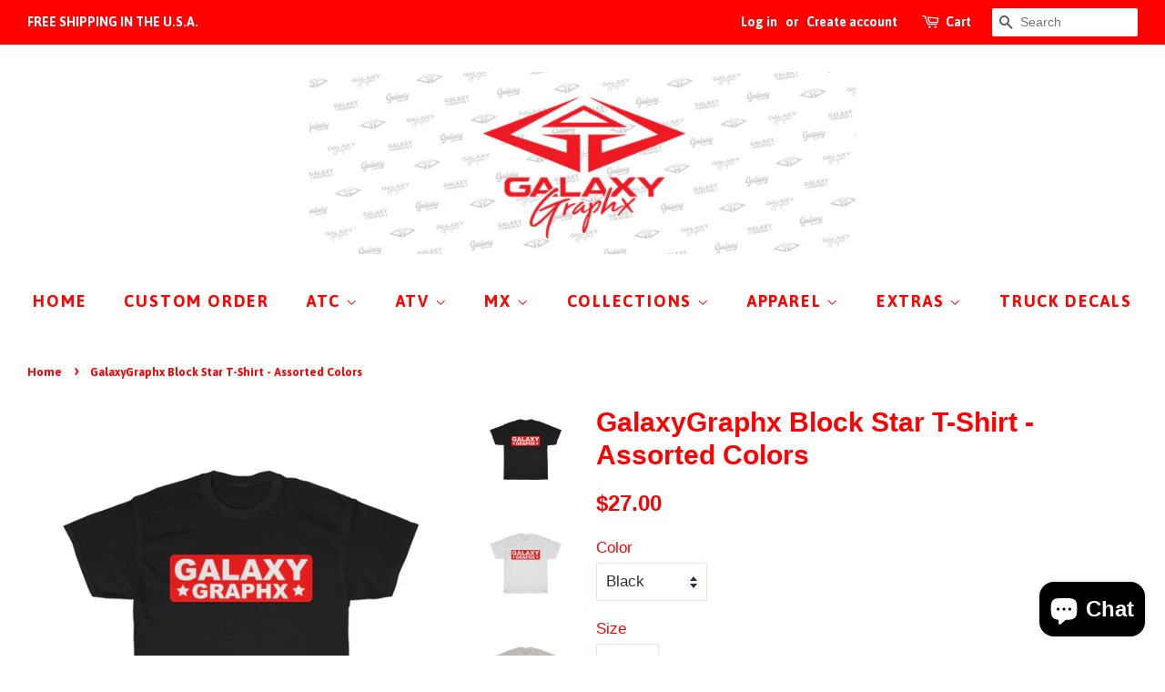

--- FILE ---
content_type: text/html; charset=utf-8
request_url: https://galaxygraphx.com/products/galaxygraphx-block-star-t-shirt-assorted-colors
body_size: 24441
content:
<!doctype html>
<!--[if lt IE 7]><html class="no-js lt-ie9 lt-ie8 lt-ie7" lang="en"> <![endif]-->
<!--[if IE 7]><html class="no-js lt-ie9 lt-ie8" lang="en"> <![endif]-->
<!--[if IE 8]><html class="no-js lt-ie9" lang="en"> <![endif]-->
<!--[if IE 9 ]><html class="ie9 no-js"> <![endif]-->
<!--[if (gt IE 9)|!(IE)]><!--> <html class="no-js"> <!--<![endif]-->
<head>

  <!-- Basic page needs ================================================== -->
  <meta charset="utf-8">
  <meta http-equiv="X-UA-Compatible" content="IE=edge,chrome=1">

  
  <link rel="shortcut icon" href="//galaxygraphx.com/cdn/shop/files/GG_Favicon_Red_Back_32x32.png?v=1614341548" type="image/png" />
  

  <!-- Title and description ================================================== -->
  <title>
  GalaxyGraphx Block Star T-Shirt - Assorted Colors
  </title>

  
  <meta name="description" content="This heavy cotton tee has the classic cotton look and feel. Casual elegance will make it an instant favorite in everyone&#39;s wardrobe..: Classic fit.: 100% Cotton (fibre content may vary for different colors).: Light fabric (5.3 oz/yd² (180 g/m²)).: Tear away label.: Runs true to size">
  

  <!-- Social meta ================================================== -->
  <!-- /snippets/social-meta-tags.liquid -->




<meta property="og:site_name" content="GalaxyGraphx">
<meta property="og:url" content="https://galaxygraphx.com/products/galaxygraphx-block-star-t-shirt-assorted-colors">
<meta property="og:title" content="GalaxyGraphx Block Star T-Shirt - Assorted Colors">
<meta property="og:type" content="product">
<meta property="og:description" content="This heavy cotton tee has the classic cotton look and feel. Casual elegance will make it an instant favorite in everyone&#39;s wardrobe..: Classic fit.: 100% Cotton (fibre content may vary for different colors).: Light fabric (5.3 oz/yd² (180 g/m²)).: Tear away label.: Runs true to size">

  <meta property="og:price:amount" content="27.00">
  <meta property="og:price:currency" content="USD">

<meta property="og:image" content="http://galaxygraphx.com/cdn/shop/products/27477bc7467e09e7ea4494026ad0548f_1200x1200.jpg?v=1601312219"><meta property="og:image" content="http://galaxygraphx.com/cdn/shop/products/e8c2d2061aca61e40f0402372d0eaad8_1200x1200.jpg?v=1601312219"><meta property="og:image" content="http://galaxygraphx.com/cdn/shop/products/ff5464ca93c56672b536b9e6eff29edb_1200x1200.jpg?v=1601312219">
<meta property="og:image:secure_url" content="https://galaxygraphx.com/cdn/shop/products/27477bc7467e09e7ea4494026ad0548f_1200x1200.jpg?v=1601312219"><meta property="og:image:secure_url" content="https://galaxygraphx.com/cdn/shop/products/e8c2d2061aca61e40f0402372d0eaad8_1200x1200.jpg?v=1601312219"><meta property="og:image:secure_url" content="https://galaxygraphx.com/cdn/shop/products/ff5464ca93c56672b536b9e6eff29edb_1200x1200.jpg?v=1601312219">


  <meta name="twitter:site" content="@galaxygraphx">

<meta name="twitter:card" content="summary_large_image">
<meta name="twitter:title" content="GalaxyGraphx Block Star T-Shirt - Assorted Colors">
<meta name="twitter:description" content="This heavy cotton tee has the classic cotton look and feel. Casual elegance will make it an instant favorite in everyone&#39;s wardrobe..: Classic fit.: 100% Cotton (fibre content may vary for different colors).: Light fabric (5.3 oz/yd² (180 g/m²)).: Tear away label.: Runs true to size">


  <!-- Helpers ================================================== -->
  <link rel="canonical" href="https://galaxygraphx.com/products/galaxygraphx-block-star-t-shirt-assorted-colors">
  <meta name="viewport" content="width=device-width,initial-scale=1">
  <meta name="theme-color" content="#ff0000">

  <!-- CSS ================================================== -->
  <link href="//galaxygraphx.com/cdn/shop/t/5/assets/timber.scss.css?v=105391874551441613531698532393" rel="stylesheet" type="text/css" media="all" />
  <link href="//galaxygraphx.com/cdn/shop/t/5/assets/theme.scss.css?v=3912109261205473781698532393" rel="stylesheet" type="text/css" media="all" />

  


  
    
    
    <link href="//fonts.googleapis.com/css?family=Asap:700" rel="stylesheet" type="text/css" media="all" />
  



  <script>
    window.theme = window.theme || {};

    var theme = {
      strings: {
        zoomClose: "Close (Esc)",
        zoomPrev: "Previous (Left arrow key)",
        zoomNext: "Next (Right arrow key)",
        addressError: "Error looking up that address",
        addressNoResults: "No results for that address",
        addressQueryLimit: "You have exceeded the Google API usage limit. Consider upgrading to a \u003ca href=\"https:\/\/developers.google.com\/maps\/premium\/usage-limits\"\u003ePremium Plan\u003c\/a\u003e.",
        authError: "There was a problem authenticating your Google Maps API Key."
      },
      settings: {
        // Adding some settings to allow the editor to update correctly when they are changed
        enableWideLayout: true,
        typeAccentTransform: true,
        typeAccentSpacing: true,
        baseFontSize: '17px',
        headerBaseFontSize: '30px',
        accentFontSize: '18px'
      },
      variables: {
        mediaQueryMedium: 'screen and (max-width: 768px)',
        bpSmall: false
      },
      moneyFormat: "${{amount}}"
    }

    document.documentElement.className = document.documentElement.className.replace('no-js', 'supports-js');
  </script>

  <!-- Header hook for plugins ================================================== -->
  <script>window.performance && window.performance.mark && window.performance.mark('shopify.content_for_header.start');</script><meta name="facebook-domain-verification" content="irt4v935uoklu3f1g0nffal11z06gf">
<meta id="shopify-digital-wallet" name="shopify-digital-wallet" content="/21893233/digital_wallets/dialog">
<meta name="shopify-checkout-api-token" content="595660ae03cadb4c615fae9057a3a28c">
<link rel="alternate" type="application/json+oembed" href="https://galaxygraphx.com/products/galaxygraphx-block-star-t-shirt-assorted-colors.oembed">
<script async="async" src="/checkouts/internal/preloads.js?locale=en-US"></script>
<link rel="preconnect" href="https://shop.app" crossorigin="anonymous">
<script async="async" src="https://shop.app/checkouts/internal/preloads.js?locale=en-US&shop_id=21893233" crossorigin="anonymous"></script>
<script id="apple-pay-shop-capabilities" type="application/json">{"shopId":21893233,"countryCode":"US","currencyCode":"USD","merchantCapabilities":["supports3DS"],"merchantId":"gid:\/\/shopify\/Shop\/21893233","merchantName":"GalaxyGraphx","requiredBillingContactFields":["postalAddress","email"],"requiredShippingContactFields":["postalAddress","email"],"shippingType":"shipping","supportedNetworks":["visa","masterCard","amex","discover","elo","jcb"],"total":{"type":"pending","label":"GalaxyGraphx","amount":"1.00"},"shopifyPaymentsEnabled":true,"supportsSubscriptions":true}</script>
<script id="shopify-features" type="application/json">{"accessToken":"595660ae03cadb4c615fae9057a3a28c","betas":["rich-media-storefront-analytics"],"domain":"galaxygraphx.com","predictiveSearch":true,"shopId":21893233,"locale":"en"}</script>
<script>var Shopify = Shopify || {};
Shopify.shop = "galaxygraphx.myshopify.com";
Shopify.locale = "en";
Shopify.currency = {"active":"USD","rate":"1.0"};
Shopify.country = "US";
Shopify.theme = {"name":"Minimal","id":1607630859,"schema_name":"Minimal","schema_version":"5.0.0","theme_store_id":380,"role":"main"};
Shopify.theme.handle = "null";
Shopify.theme.style = {"id":null,"handle":null};
Shopify.cdnHost = "galaxygraphx.com/cdn";
Shopify.routes = Shopify.routes || {};
Shopify.routes.root = "/";</script>
<script type="module">!function(o){(o.Shopify=o.Shopify||{}).modules=!0}(window);</script>
<script>!function(o){function n(){var o=[];function n(){o.push(Array.prototype.slice.apply(arguments))}return n.q=o,n}var t=o.Shopify=o.Shopify||{};t.loadFeatures=n(),t.autoloadFeatures=n()}(window);</script>
<script>
  window.ShopifyPay = window.ShopifyPay || {};
  window.ShopifyPay.apiHost = "shop.app\/pay";
  window.ShopifyPay.redirectState = null;
</script>
<script id="shop-js-analytics" type="application/json">{"pageType":"product"}</script>
<script defer="defer" async type="module" src="//galaxygraphx.com/cdn/shopifycloud/shop-js/modules/v2/client.init-shop-cart-sync_BT-GjEfc.en.esm.js"></script>
<script defer="defer" async type="module" src="//galaxygraphx.com/cdn/shopifycloud/shop-js/modules/v2/chunk.common_D58fp_Oc.esm.js"></script>
<script defer="defer" async type="module" src="//galaxygraphx.com/cdn/shopifycloud/shop-js/modules/v2/chunk.modal_xMitdFEc.esm.js"></script>
<script type="module">
  await import("//galaxygraphx.com/cdn/shopifycloud/shop-js/modules/v2/client.init-shop-cart-sync_BT-GjEfc.en.esm.js");
await import("//galaxygraphx.com/cdn/shopifycloud/shop-js/modules/v2/chunk.common_D58fp_Oc.esm.js");
await import("//galaxygraphx.com/cdn/shopifycloud/shop-js/modules/v2/chunk.modal_xMitdFEc.esm.js");

  window.Shopify.SignInWithShop?.initShopCartSync?.({"fedCMEnabled":true,"windoidEnabled":true});

</script>
<script>
  window.Shopify = window.Shopify || {};
  if (!window.Shopify.featureAssets) window.Shopify.featureAssets = {};
  window.Shopify.featureAssets['shop-js'] = {"shop-cart-sync":["modules/v2/client.shop-cart-sync_DZOKe7Ll.en.esm.js","modules/v2/chunk.common_D58fp_Oc.esm.js","modules/v2/chunk.modal_xMitdFEc.esm.js"],"init-fed-cm":["modules/v2/client.init-fed-cm_B6oLuCjv.en.esm.js","modules/v2/chunk.common_D58fp_Oc.esm.js","modules/v2/chunk.modal_xMitdFEc.esm.js"],"shop-cash-offers":["modules/v2/client.shop-cash-offers_D2sdYoxE.en.esm.js","modules/v2/chunk.common_D58fp_Oc.esm.js","modules/v2/chunk.modal_xMitdFEc.esm.js"],"shop-login-button":["modules/v2/client.shop-login-button_QeVjl5Y3.en.esm.js","modules/v2/chunk.common_D58fp_Oc.esm.js","modules/v2/chunk.modal_xMitdFEc.esm.js"],"pay-button":["modules/v2/client.pay-button_DXTOsIq6.en.esm.js","modules/v2/chunk.common_D58fp_Oc.esm.js","modules/v2/chunk.modal_xMitdFEc.esm.js"],"shop-button":["modules/v2/client.shop-button_DQZHx9pm.en.esm.js","modules/v2/chunk.common_D58fp_Oc.esm.js","modules/v2/chunk.modal_xMitdFEc.esm.js"],"avatar":["modules/v2/client.avatar_BTnouDA3.en.esm.js"],"init-windoid":["modules/v2/client.init-windoid_CR1B-cfM.en.esm.js","modules/v2/chunk.common_D58fp_Oc.esm.js","modules/v2/chunk.modal_xMitdFEc.esm.js"],"init-shop-for-new-customer-accounts":["modules/v2/client.init-shop-for-new-customer-accounts_C_vY_xzh.en.esm.js","modules/v2/client.shop-login-button_QeVjl5Y3.en.esm.js","modules/v2/chunk.common_D58fp_Oc.esm.js","modules/v2/chunk.modal_xMitdFEc.esm.js"],"init-shop-email-lookup-coordinator":["modules/v2/client.init-shop-email-lookup-coordinator_BI7n9ZSv.en.esm.js","modules/v2/chunk.common_D58fp_Oc.esm.js","modules/v2/chunk.modal_xMitdFEc.esm.js"],"init-shop-cart-sync":["modules/v2/client.init-shop-cart-sync_BT-GjEfc.en.esm.js","modules/v2/chunk.common_D58fp_Oc.esm.js","modules/v2/chunk.modal_xMitdFEc.esm.js"],"shop-toast-manager":["modules/v2/client.shop-toast-manager_DiYdP3xc.en.esm.js","modules/v2/chunk.common_D58fp_Oc.esm.js","modules/v2/chunk.modal_xMitdFEc.esm.js"],"init-customer-accounts":["modules/v2/client.init-customer-accounts_D9ZNqS-Q.en.esm.js","modules/v2/client.shop-login-button_QeVjl5Y3.en.esm.js","modules/v2/chunk.common_D58fp_Oc.esm.js","modules/v2/chunk.modal_xMitdFEc.esm.js"],"init-customer-accounts-sign-up":["modules/v2/client.init-customer-accounts-sign-up_iGw4briv.en.esm.js","modules/v2/client.shop-login-button_QeVjl5Y3.en.esm.js","modules/v2/chunk.common_D58fp_Oc.esm.js","modules/v2/chunk.modal_xMitdFEc.esm.js"],"shop-follow-button":["modules/v2/client.shop-follow-button_CqMgW2wH.en.esm.js","modules/v2/chunk.common_D58fp_Oc.esm.js","modules/v2/chunk.modal_xMitdFEc.esm.js"],"checkout-modal":["modules/v2/client.checkout-modal_xHeaAweL.en.esm.js","modules/v2/chunk.common_D58fp_Oc.esm.js","modules/v2/chunk.modal_xMitdFEc.esm.js"],"shop-login":["modules/v2/client.shop-login_D91U-Q7h.en.esm.js","modules/v2/chunk.common_D58fp_Oc.esm.js","modules/v2/chunk.modal_xMitdFEc.esm.js"],"lead-capture":["modules/v2/client.lead-capture_BJmE1dJe.en.esm.js","modules/v2/chunk.common_D58fp_Oc.esm.js","modules/v2/chunk.modal_xMitdFEc.esm.js"],"payment-terms":["modules/v2/client.payment-terms_Ci9AEqFq.en.esm.js","modules/v2/chunk.common_D58fp_Oc.esm.js","modules/v2/chunk.modal_xMitdFEc.esm.js"]};
</script>
<script>(function() {
  var isLoaded = false;
  function asyncLoad() {
    if (isLoaded) return;
    isLoaded = true;
    var urls = ["https:\/\/chimpstatic.com\/mcjs-connected\/js\/users\/4ba386fff129a20170807dade\/c8f70144515866ff579b547cf.js?shop=galaxygraphx.myshopify.com","\/\/cdn.shopify.com\/proxy\/9ebda79e49913f0cddaa3a6f9d01b8eb5abd2df67ea95827b7bccd5ab5999caf\/static.cdn.printful.com\/static\/js\/external\/shopify-product-customizer.js?v=0.28\u0026shop=galaxygraphx.myshopify.com\u0026sp-cache-control=cHVibGljLCBtYXgtYWdlPTkwMA","https:\/\/chimpstatic.com\/mcjs-connected\/js\/users\/4ba386fff129a20170807dade\/0fa924bc6f397c09e9ebe84ce.js?shop=galaxygraphx.myshopify.com"];
    for (var i = 0; i < urls.length; i++) {
      var s = document.createElement('script');
      s.type = 'text/javascript';
      s.async = true;
      s.src = urls[i];
      var x = document.getElementsByTagName('script')[0];
      x.parentNode.insertBefore(s, x);
    }
  };
  if(window.attachEvent) {
    window.attachEvent('onload', asyncLoad);
  } else {
    window.addEventListener('load', asyncLoad, false);
  }
})();</script>
<script id="__st">var __st={"a":21893233,"offset":-25200,"reqid":"a480ad67-cd7b-4184-a891-947262af88a1-1769528409","pageurl":"galaxygraphx.com\/products\/galaxygraphx-block-star-t-shirt-assorted-colors","u":"8f7147620cda","p":"product","rtyp":"product","rid":4690853101651};</script>
<script>window.ShopifyPaypalV4VisibilityTracking = true;</script>
<script id="captcha-bootstrap">!function(){'use strict';const t='contact',e='account',n='new_comment',o=[[t,t],['blogs',n],['comments',n],[t,'customer']],c=[[e,'customer_login'],[e,'guest_login'],[e,'recover_customer_password'],[e,'create_customer']],r=t=>t.map((([t,e])=>`form[action*='/${t}']:not([data-nocaptcha='true']) input[name='form_type'][value='${e}']`)).join(','),a=t=>()=>t?[...document.querySelectorAll(t)].map((t=>t.form)):[];function s(){const t=[...o],e=r(t);return a(e)}const i='password',u='form_key',d=['recaptcha-v3-token','g-recaptcha-response','h-captcha-response',i],f=()=>{try{return window.sessionStorage}catch{return}},m='__shopify_v',_=t=>t.elements[u];function p(t,e,n=!1){try{const o=window.sessionStorage,c=JSON.parse(o.getItem(e)),{data:r}=function(t){const{data:e,action:n}=t;return t[m]||n?{data:e,action:n}:{data:t,action:n}}(c);for(const[e,n]of Object.entries(r))t.elements[e]&&(t.elements[e].value=n);n&&o.removeItem(e)}catch(o){console.error('form repopulation failed',{error:o})}}const l='form_type',E='cptcha';function T(t){t.dataset[E]=!0}const w=window,h=w.document,L='Shopify',v='ce_forms',y='captcha';let A=!1;((t,e)=>{const n=(g='f06e6c50-85a8-45c8-87d0-21a2b65856fe',I='https://cdn.shopify.com/shopifycloud/storefront-forms-hcaptcha/ce_storefront_forms_captcha_hcaptcha.v1.5.2.iife.js',D={infoText:'Protected by hCaptcha',privacyText:'Privacy',termsText:'Terms'},(t,e,n)=>{const o=w[L][v],c=o.bindForm;if(c)return c(t,g,e,D).then(n);var r;o.q.push([[t,g,e,D],n]),r=I,A||(h.body.append(Object.assign(h.createElement('script'),{id:'captcha-provider',async:!0,src:r})),A=!0)});var g,I,D;w[L]=w[L]||{},w[L][v]=w[L][v]||{},w[L][v].q=[],w[L][y]=w[L][y]||{},w[L][y].protect=function(t,e){n(t,void 0,e),T(t)},Object.freeze(w[L][y]),function(t,e,n,w,h,L){const[v,y,A,g]=function(t,e,n){const i=e?o:[],u=t?c:[],d=[...i,...u],f=r(d),m=r(i),_=r(d.filter((([t,e])=>n.includes(e))));return[a(f),a(m),a(_),s()]}(w,h,L),I=t=>{const e=t.target;return e instanceof HTMLFormElement?e:e&&e.form},D=t=>v().includes(t);t.addEventListener('submit',(t=>{const e=I(t);if(!e)return;const n=D(e)&&!e.dataset.hcaptchaBound&&!e.dataset.recaptchaBound,o=_(e),c=g().includes(e)&&(!o||!o.value);(n||c)&&t.preventDefault(),c&&!n&&(function(t){try{if(!f())return;!function(t){const e=f();if(!e)return;const n=_(t);if(!n)return;const o=n.value;o&&e.removeItem(o)}(t);const e=Array.from(Array(32),(()=>Math.random().toString(36)[2])).join('');!function(t,e){_(t)||t.append(Object.assign(document.createElement('input'),{type:'hidden',name:u})),t.elements[u].value=e}(t,e),function(t,e){const n=f();if(!n)return;const o=[...t.querySelectorAll(`input[type='${i}']`)].map((({name:t})=>t)),c=[...d,...o],r={};for(const[a,s]of new FormData(t).entries())c.includes(a)||(r[a]=s);n.setItem(e,JSON.stringify({[m]:1,action:t.action,data:r}))}(t,e)}catch(e){console.error('failed to persist form',e)}}(e),e.submit())}));const S=(t,e)=>{t&&!t.dataset[E]&&(n(t,e.some((e=>e===t))),T(t))};for(const o of['focusin','change'])t.addEventListener(o,(t=>{const e=I(t);D(e)&&S(e,y())}));const B=e.get('form_key'),M=e.get(l),P=B&&M;t.addEventListener('DOMContentLoaded',(()=>{const t=y();if(P)for(const e of t)e.elements[l].value===M&&p(e,B);[...new Set([...A(),...v().filter((t=>'true'===t.dataset.shopifyCaptcha))])].forEach((e=>S(e,t)))}))}(h,new URLSearchParams(w.location.search),n,t,e,['guest_login'])})(!0,!0)}();</script>
<script integrity="sha256-4kQ18oKyAcykRKYeNunJcIwy7WH5gtpwJnB7kiuLZ1E=" data-source-attribution="shopify.loadfeatures" defer="defer" src="//galaxygraphx.com/cdn/shopifycloud/storefront/assets/storefront/load_feature-a0a9edcb.js" crossorigin="anonymous"></script>
<script crossorigin="anonymous" defer="defer" src="//galaxygraphx.com/cdn/shopifycloud/storefront/assets/shopify_pay/storefront-65b4c6d7.js?v=20250812"></script>
<script data-source-attribution="shopify.dynamic_checkout.dynamic.init">var Shopify=Shopify||{};Shopify.PaymentButton=Shopify.PaymentButton||{isStorefrontPortableWallets:!0,init:function(){window.Shopify.PaymentButton.init=function(){};var t=document.createElement("script");t.src="https://galaxygraphx.com/cdn/shopifycloud/portable-wallets/latest/portable-wallets.en.js",t.type="module",document.head.appendChild(t)}};
</script>
<script data-source-attribution="shopify.dynamic_checkout.buyer_consent">
  function portableWalletsHideBuyerConsent(e){var t=document.getElementById("shopify-buyer-consent"),n=document.getElementById("shopify-subscription-policy-button");t&&n&&(t.classList.add("hidden"),t.setAttribute("aria-hidden","true"),n.removeEventListener("click",e))}function portableWalletsShowBuyerConsent(e){var t=document.getElementById("shopify-buyer-consent"),n=document.getElementById("shopify-subscription-policy-button");t&&n&&(t.classList.remove("hidden"),t.removeAttribute("aria-hidden"),n.addEventListener("click",e))}window.Shopify?.PaymentButton&&(window.Shopify.PaymentButton.hideBuyerConsent=portableWalletsHideBuyerConsent,window.Shopify.PaymentButton.showBuyerConsent=portableWalletsShowBuyerConsent);
</script>
<script data-source-attribution="shopify.dynamic_checkout.cart.bootstrap">document.addEventListener("DOMContentLoaded",(function(){function t(){return document.querySelector("shopify-accelerated-checkout-cart, shopify-accelerated-checkout")}if(t())Shopify.PaymentButton.init();else{new MutationObserver((function(e,n){t()&&(Shopify.PaymentButton.init(),n.disconnect())})).observe(document.body,{childList:!0,subtree:!0})}}));
</script>
<link id="shopify-accelerated-checkout-styles" rel="stylesheet" media="screen" href="https://galaxygraphx.com/cdn/shopifycloud/portable-wallets/latest/accelerated-checkout-backwards-compat.css" crossorigin="anonymous">
<style id="shopify-accelerated-checkout-cart">
        #shopify-buyer-consent {
  margin-top: 1em;
  display: inline-block;
  width: 100%;
}

#shopify-buyer-consent.hidden {
  display: none;
}

#shopify-subscription-policy-button {
  background: none;
  border: none;
  padding: 0;
  text-decoration: underline;
  font-size: inherit;
  cursor: pointer;
}

#shopify-subscription-policy-button::before {
  box-shadow: none;
}

      </style>

<script>window.performance && window.performance.mark && window.performance.mark('shopify.content_for_header.end');</script>

  

<!--[if lt IE 9]>
<script src="//cdnjs.cloudflare.com/ajax/libs/html5shiv/3.7.2/html5shiv.min.js" type="text/javascript"></script>
<link href="//galaxygraphx.com/cdn/shop/t/5/assets/respond-proxy.html" id="respond-proxy" rel="respond-proxy" />
<link href="//galaxygraphx.com/search?q=427e48b4012c01102e1effaa562fde8b" id="respond-redirect" rel="respond-redirect" />
<script src="//galaxygraphx.com/search?q=427e48b4012c01102e1effaa562fde8b" type="text/javascript"></script>
<![endif]-->


  <script src="//galaxygraphx.com/cdn/shop/t/5/assets/jquery-2.2.3.min.js?v=58211863146907186831520316228" type="text/javascript"></script>

  <!--[if (gt IE 9)|!(IE)]><!--><script src="//galaxygraphx.com/cdn/shop/t/5/assets/lazysizes.min.js?v=177476512571513845041520316228" async="async"></script><!--<![endif]-->
  <!--[if lte IE 9]><script src="//galaxygraphx.com/cdn/shop/t/5/assets/lazysizes.min.js?v=177476512571513845041520316228"></script><![endif]-->

  
  

<script src="https://cdn.shopify.com/extensions/e8878072-2f6b-4e89-8082-94b04320908d/inbox-1254/assets/inbox-chat-loader.js" type="text/javascript" defer="defer"></script>
<link href="https://monorail-edge.shopifysvc.com" rel="dns-prefetch">
<script>(function(){if ("sendBeacon" in navigator && "performance" in window) {try {var session_token_from_headers = performance.getEntriesByType('navigation')[0].serverTiming.find(x => x.name == '_s').description;} catch {var session_token_from_headers = undefined;}var session_cookie_matches = document.cookie.match(/_shopify_s=([^;]*)/);var session_token_from_cookie = session_cookie_matches && session_cookie_matches.length === 2 ? session_cookie_matches[1] : "";var session_token = session_token_from_headers || session_token_from_cookie || "";function handle_abandonment_event(e) {var entries = performance.getEntries().filter(function(entry) {return /monorail-edge.shopifysvc.com/.test(entry.name);});if (!window.abandonment_tracked && entries.length === 0) {window.abandonment_tracked = true;var currentMs = Date.now();var navigation_start = performance.timing.navigationStart;var payload = {shop_id: 21893233,url: window.location.href,navigation_start,duration: currentMs - navigation_start,session_token,page_type: "product"};window.navigator.sendBeacon("https://monorail-edge.shopifysvc.com/v1/produce", JSON.stringify({schema_id: "online_store_buyer_site_abandonment/1.1",payload: payload,metadata: {event_created_at_ms: currentMs,event_sent_at_ms: currentMs}}));}}window.addEventListener('pagehide', handle_abandonment_event);}}());</script>
<script id="web-pixels-manager-setup">(function e(e,d,r,n,o){if(void 0===o&&(o={}),!Boolean(null===(a=null===(i=window.Shopify)||void 0===i?void 0:i.analytics)||void 0===a?void 0:a.replayQueue)){var i,a;window.Shopify=window.Shopify||{};var t=window.Shopify;t.analytics=t.analytics||{};var s=t.analytics;s.replayQueue=[],s.publish=function(e,d,r){return s.replayQueue.push([e,d,r]),!0};try{self.performance.mark("wpm:start")}catch(e){}var l=function(){var e={modern:/Edge?\/(1{2}[4-9]|1[2-9]\d|[2-9]\d{2}|\d{4,})\.\d+(\.\d+|)|Firefox\/(1{2}[4-9]|1[2-9]\d|[2-9]\d{2}|\d{4,})\.\d+(\.\d+|)|Chrom(ium|e)\/(9{2}|\d{3,})\.\d+(\.\d+|)|(Maci|X1{2}).+ Version\/(15\.\d+|(1[6-9]|[2-9]\d|\d{3,})\.\d+)([,.]\d+|)( \(\w+\)|)( Mobile\/\w+|) Safari\/|Chrome.+OPR\/(9{2}|\d{3,})\.\d+\.\d+|(CPU[ +]OS|iPhone[ +]OS|CPU[ +]iPhone|CPU IPhone OS|CPU iPad OS)[ +]+(15[._]\d+|(1[6-9]|[2-9]\d|\d{3,})[._]\d+)([._]\d+|)|Android:?[ /-](13[3-9]|1[4-9]\d|[2-9]\d{2}|\d{4,})(\.\d+|)(\.\d+|)|Android.+Firefox\/(13[5-9]|1[4-9]\d|[2-9]\d{2}|\d{4,})\.\d+(\.\d+|)|Android.+Chrom(ium|e)\/(13[3-9]|1[4-9]\d|[2-9]\d{2}|\d{4,})\.\d+(\.\d+|)|SamsungBrowser\/([2-9]\d|\d{3,})\.\d+/,legacy:/Edge?\/(1[6-9]|[2-9]\d|\d{3,})\.\d+(\.\d+|)|Firefox\/(5[4-9]|[6-9]\d|\d{3,})\.\d+(\.\d+|)|Chrom(ium|e)\/(5[1-9]|[6-9]\d|\d{3,})\.\d+(\.\d+|)([\d.]+$|.*Safari\/(?![\d.]+ Edge\/[\d.]+$))|(Maci|X1{2}).+ Version\/(10\.\d+|(1[1-9]|[2-9]\d|\d{3,})\.\d+)([,.]\d+|)( \(\w+\)|)( Mobile\/\w+|) Safari\/|Chrome.+OPR\/(3[89]|[4-9]\d|\d{3,})\.\d+\.\d+|(CPU[ +]OS|iPhone[ +]OS|CPU[ +]iPhone|CPU IPhone OS|CPU iPad OS)[ +]+(10[._]\d+|(1[1-9]|[2-9]\d|\d{3,})[._]\d+)([._]\d+|)|Android:?[ /-](13[3-9]|1[4-9]\d|[2-9]\d{2}|\d{4,})(\.\d+|)(\.\d+|)|Mobile Safari.+OPR\/([89]\d|\d{3,})\.\d+\.\d+|Android.+Firefox\/(13[5-9]|1[4-9]\d|[2-9]\d{2}|\d{4,})\.\d+(\.\d+|)|Android.+Chrom(ium|e)\/(13[3-9]|1[4-9]\d|[2-9]\d{2}|\d{4,})\.\d+(\.\d+|)|Android.+(UC? ?Browser|UCWEB|U3)[ /]?(15\.([5-9]|\d{2,})|(1[6-9]|[2-9]\d|\d{3,})\.\d+)\.\d+|SamsungBrowser\/(5\.\d+|([6-9]|\d{2,})\.\d+)|Android.+MQ{2}Browser\/(14(\.(9|\d{2,})|)|(1[5-9]|[2-9]\d|\d{3,})(\.\d+|))(\.\d+|)|K[Aa][Ii]OS\/(3\.\d+|([4-9]|\d{2,})\.\d+)(\.\d+|)/},d=e.modern,r=e.legacy,n=navigator.userAgent;return n.match(d)?"modern":n.match(r)?"legacy":"unknown"}(),u="modern"===l?"modern":"legacy",c=(null!=n?n:{modern:"",legacy:""})[u],f=function(e){return[e.baseUrl,"/wpm","/b",e.hashVersion,"modern"===e.buildTarget?"m":"l",".js"].join("")}({baseUrl:d,hashVersion:r,buildTarget:u}),m=function(e){var d=e.version,r=e.bundleTarget,n=e.surface,o=e.pageUrl,i=e.monorailEndpoint;return{emit:function(e){var a=e.status,t=e.errorMsg,s=(new Date).getTime(),l=JSON.stringify({metadata:{event_sent_at_ms:s},events:[{schema_id:"web_pixels_manager_load/3.1",payload:{version:d,bundle_target:r,page_url:o,status:a,surface:n,error_msg:t},metadata:{event_created_at_ms:s}}]});if(!i)return console&&console.warn&&console.warn("[Web Pixels Manager] No Monorail endpoint provided, skipping logging."),!1;try{return self.navigator.sendBeacon.bind(self.navigator)(i,l)}catch(e){}var u=new XMLHttpRequest;try{return u.open("POST",i,!0),u.setRequestHeader("Content-Type","text/plain"),u.send(l),!0}catch(e){return console&&console.warn&&console.warn("[Web Pixels Manager] Got an unhandled error while logging to Monorail."),!1}}}}({version:r,bundleTarget:l,surface:e.surface,pageUrl:self.location.href,monorailEndpoint:e.monorailEndpoint});try{o.browserTarget=l,function(e){var d=e.src,r=e.async,n=void 0===r||r,o=e.onload,i=e.onerror,a=e.sri,t=e.scriptDataAttributes,s=void 0===t?{}:t,l=document.createElement("script"),u=document.querySelector("head"),c=document.querySelector("body");if(l.async=n,l.src=d,a&&(l.integrity=a,l.crossOrigin="anonymous"),s)for(var f in s)if(Object.prototype.hasOwnProperty.call(s,f))try{l.dataset[f]=s[f]}catch(e){}if(o&&l.addEventListener("load",o),i&&l.addEventListener("error",i),u)u.appendChild(l);else{if(!c)throw new Error("Did not find a head or body element to append the script");c.appendChild(l)}}({src:f,async:!0,onload:function(){if(!function(){var e,d;return Boolean(null===(d=null===(e=window.Shopify)||void 0===e?void 0:e.analytics)||void 0===d?void 0:d.initialized)}()){var d=window.webPixelsManager.init(e)||void 0;if(d){var r=window.Shopify.analytics;r.replayQueue.forEach((function(e){var r=e[0],n=e[1],o=e[2];d.publishCustomEvent(r,n,o)})),r.replayQueue=[],r.publish=d.publishCustomEvent,r.visitor=d.visitor,r.initialized=!0}}},onerror:function(){return m.emit({status:"failed",errorMsg:"".concat(f," has failed to load")})},sri:function(e){var d=/^sha384-[A-Za-z0-9+/=]+$/;return"string"==typeof e&&d.test(e)}(c)?c:"",scriptDataAttributes:o}),m.emit({status:"loading"})}catch(e){m.emit({status:"failed",errorMsg:(null==e?void 0:e.message)||"Unknown error"})}}})({shopId: 21893233,storefrontBaseUrl: "https://galaxygraphx.com",extensionsBaseUrl: "https://extensions.shopifycdn.com/cdn/shopifycloud/web-pixels-manager",monorailEndpoint: "https://monorail-edge.shopifysvc.com/unstable/produce_batch",surface: "storefront-renderer",enabledBetaFlags: ["2dca8a86"],webPixelsConfigList: [{"id":"339607635","configuration":"{\"pixelCode\":\"CR3S2KJC77U4OTFO231G\"}","eventPayloadVersion":"v1","runtimeContext":"STRICT","scriptVersion":"22e92c2ad45662f435e4801458fb78cc","type":"APP","apiClientId":4383523,"privacyPurposes":["ANALYTICS","MARKETING","SALE_OF_DATA"],"dataSharingAdjustments":{"protectedCustomerApprovalScopes":["read_customer_address","read_customer_email","read_customer_name","read_customer_personal_data","read_customer_phone"]}},{"id":"shopify-app-pixel","configuration":"{}","eventPayloadVersion":"v1","runtimeContext":"STRICT","scriptVersion":"0450","apiClientId":"shopify-pixel","type":"APP","privacyPurposes":["ANALYTICS","MARKETING"]},{"id":"shopify-custom-pixel","eventPayloadVersion":"v1","runtimeContext":"LAX","scriptVersion":"0450","apiClientId":"shopify-pixel","type":"CUSTOM","privacyPurposes":["ANALYTICS","MARKETING"]}],isMerchantRequest: false,initData: {"shop":{"name":"GalaxyGraphx","paymentSettings":{"currencyCode":"USD"},"myshopifyDomain":"galaxygraphx.myshopify.com","countryCode":"US","storefrontUrl":"https:\/\/galaxygraphx.com"},"customer":null,"cart":null,"checkout":null,"productVariants":[{"price":{"amount":27.0,"currencyCode":"USD"},"product":{"title":"GalaxyGraphx Block Star T-Shirt - Assorted Colors","vendor":"Printify","id":"4690853101651","untranslatedTitle":"GalaxyGraphx Block Star T-Shirt - Assorted Colors","url":"\/products\/galaxygraphx-block-star-t-shirt-assorted-colors","type":"T-Shirt"},"id":"32244071891027","image":{"src":"\/\/galaxygraphx.com\/cdn\/shop\/products\/27477bc7467e09e7ea4494026ad0548f.jpg?v=1601312219"},"sku":"1638409286","title":"Black \/ L","untranslatedTitle":"Black \/ L"},{"price":{"amount":27.0,"currencyCode":"USD"},"product":{"title":"GalaxyGraphx Block Star T-Shirt - Assorted Colors","vendor":"Printify","id":"4690853101651","untranslatedTitle":"GalaxyGraphx Block Star T-Shirt - Assorted Colors","url":"\/products\/galaxygraphx-block-star-t-shirt-assorted-colors","type":"T-Shirt"},"id":"32244071923795","image":{"src":"\/\/galaxygraphx.com\/cdn\/shop\/products\/ff5464ca93c56672b536b9e6eff29edb.jpg?v=1601312219"},"sku":"1638409196","title":"Ice Grey \/ S","untranslatedTitle":"Ice Grey \/ S"},{"price":{"amount":27.0,"currencyCode":"USD"},"product":{"title":"GalaxyGraphx Block Star T-Shirt - Assorted Colors","vendor":"Printify","id":"4690853101651","untranslatedTitle":"GalaxyGraphx Block Star T-Shirt - Assorted Colors","url":"\/products\/galaxygraphx-block-star-t-shirt-assorted-colors","type":"T-Shirt"},"id":"32244071956563","image":{"src":"\/\/galaxygraphx.com\/cdn\/shop\/products\/ff5464ca93c56672b536b9e6eff29edb.jpg?v=1601312219"},"sku":"1638409197","title":"Ice Grey \/ M","untranslatedTitle":"Ice Grey \/ M"},{"price":{"amount":27.0,"currencyCode":"USD"},"product":{"title":"GalaxyGraphx Block Star T-Shirt - Assorted Colors","vendor":"Printify","id":"4690853101651","untranslatedTitle":"GalaxyGraphx Block Star T-Shirt - Assorted Colors","url":"\/products\/galaxygraphx-block-star-t-shirt-assorted-colors","type":"T-Shirt"},"id":"32244071989331","image":{"src":"\/\/galaxygraphx.com\/cdn\/shop\/products\/ff5464ca93c56672b536b9e6eff29edb.jpg?v=1601312219"},"sku":"1638409198","title":"Ice Grey \/ L","untranslatedTitle":"Ice Grey \/ L"},{"price":{"amount":27.0,"currencyCode":"USD"},"product":{"title":"GalaxyGraphx Block Star T-Shirt - Assorted Colors","vendor":"Printify","id":"4690853101651","untranslatedTitle":"GalaxyGraphx Block Star T-Shirt - Assorted Colors","url":"\/products\/galaxygraphx-block-star-t-shirt-assorted-colors","type":"T-Shirt"},"id":"32244072022099","image":{"src":"\/\/galaxygraphx.com\/cdn\/shop\/products\/ff5464ca93c56672b536b9e6eff29edb.jpg?v=1601312219"},"sku":"1638409199","title":"Ice Grey \/ XL","untranslatedTitle":"Ice Grey \/ XL"},{"price":{"amount":28.2,"currencyCode":"USD"},"product":{"title":"GalaxyGraphx Block Star T-Shirt - Assorted Colors","vendor":"Printify","id":"4690853101651","untranslatedTitle":"GalaxyGraphx Block Star T-Shirt - Assorted Colors","url":"\/products\/galaxygraphx-block-star-t-shirt-assorted-colors","type":"T-Shirt"},"id":"32244072054867","image":{"src":"\/\/galaxygraphx.com\/cdn\/shop\/products\/ff5464ca93c56672b536b9e6eff29edb.jpg?v=1601312219"},"sku":"1638409200","title":"Ice Grey \/ 2XL","untranslatedTitle":"Ice Grey \/ 2XL"},{"price":{"amount":29.4,"currencyCode":"USD"},"product":{"title":"GalaxyGraphx Block Star T-Shirt - Assorted Colors","vendor":"Printify","id":"4690853101651","untranslatedTitle":"GalaxyGraphx Block Star T-Shirt - Assorted Colors","url":"\/products\/galaxygraphx-block-star-t-shirt-assorted-colors","type":"T-Shirt"},"id":"32244072087635","image":{"src":"\/\/galaxygraphx.com\/cdn\/shop\/products\/ff5464ca93c56672b536b9e6eff29edb.jpg?v=1601312219"},"sku":"1638409201","title":"Ice Grey \/ 3XL","untranslatedTitle":"Ice Grey \/ 3XL"},{"price":{"amount":29.4,"currencyCode":"USD"},"product":{"title":"GalaxyGraphx Block Star T-Shirt - Assorted Colors","vendor":"Printify","id":"4690853101651","untranslatedTitle":"GalaxyGraphx Block Star T-Shirt - Assorted Colors","url":"\/products\/galaxygraphx-block-star-t-shirt-assorted-colors","type":"T-Shirt"},"id":"32244072120403","image":{"src":"\/\/galaxygraphx.com\/cdn\/shop\/products\/ff5464ca93c56672b536b9e6eff29edb.jpg?v=1601312219"},"sku":"1638409203","title":"Ice Grey \/ 5XL","untranslatedTitle":"Ice Grey \/ 5XL"},{"price":{"amount":27.0,"currencyCode":"USD"},"product":{"title":"GalaxyGraphx Block Star T-Shirt - Assorted Colors","vendor":"Printify","id":"4690853101651","untranslatedTitle":"GalaxyGraphx Block Star T-Shirt - Assorted Colors","url":"\/products\/galaxygraphx-block-star-t-shirt-assorted-colors","type":"T-Shirt"},"id":"32244072153171","image":{"src":"\/\/galaxygraphx.com\/cdn\/shop\/products\/a89d990a721248033a5908f782bff257.jpg?v=1601312219"},"sku":"1638409236","title":"Light Blue \/ S","untranslatedTitle":"Light Blue \/ S"},{"price":{"amount":27.0,"currencyCode":"USD"},"product":{"title":"GalaxyGraphx Block Star T-Shirt - Assorted Colors","vendor":"Printify","id":"4690853101651","untranslatedTitle":"GalaxyGraphx Block Star T-Shirt - Assorted Colors","url":"\/products\/galaxygraphx-block-star-t-shirt-assorted-colors","type":"T-Shirt"},"id":"32244072185939","image":{"src":"\/\/galaxygraphx.com\/cdn\/shop\/products\/a89d990a721248033a5908f782bff257.jpg?v=1601312219"},"sku":"1638409237","title":"Light Blue \/ M","untranslatedTitle":"Light Blue \/ M"},{"price":{"amount":27.0,"currencyCode":"USD"},"product":{"title":"GalaxyGraphx Block Star T-Shirt - Assorted Colors","vendor":"Printify","id":"4690853101651","untranslatedTitle":"GalaxyGraphx Block Star T-Shirt - Assorted Colors","url":"\/products\/galaxygraphx-block-star-t-shirt-assorted-colors","type":"T-Shirt"},"id":"32244072218707","image":{"src":"\/\/galaxygraphx.com\/cdn\/shop\/products\/a89d990a721248033a5908f782bff257.jpg?v=1601312219"},"sku":"1638409238","title":"Light Blue \/ L","untranslatedTitle":"Light Blue \/ L"},{"price":{"amount":27.0,"currencyCode":"USD"},"product":{"title":"GalaxyGraphx Block Star T-Shirt - Assorted Colors","vendor":"Printify","id":"4690853101651","untranslatedTitle":"GalaxyGraphx Block Star T-Shirt - Assorted Colors","url":"\/products\/galaxygraphx-block-star-t-shirt-assorted-colors","type":"T-Shirt"},"id":"32244072251475","image":{"src":"\/\/galaxygraphx.com\/cdn\/shop\/products\/a89d990a721248033a5908f782bff257.jpg?v=1601312219"},"sku":"1638409239","title":"Light Blue \/ XL","untranslatedTitle":"Light Blue \/ XL"},{"price":{"amount":28.2,"currencyCode":"USD"},"product":{"title":"GalaxyGraphx Block Star T-Shirt - Assorted Colors","vendor":"Printify","id":"4690853101651","untranslatedTitle":"GalaxyGraphx Block Star T-Shirt - Assorted Colors","url":"\/products\/galaxygraphx-block-star-t-shirt-assorted-colors","type":"T-Shirt"},"id":"32244072284243","image":{"src":"\/\/galaxygraphx.com\/cdn\/shop\/products\/a89d990a721248033a5908f782bff257.jpg?v=1601312219"},"sku":"1638409240","title":"Light Blue \/ 2XL","untranslatedTitle":"Light Blue \/ 2XL"},{"price":{"amount":29.4,"currencyCode":"USD"},"product":{"title":"GalaxyGraphx Block Star T-Shirt - Assorted Colors","vendor":"Printify","id":"4690853101651","untranslatedTitle":"GalaxyGraphx Block Star T-Shirt - Assorted Colors","url":"\/products\/galaxygraphx-block-star-t-shirt-assorted-colors","type":"T-Shirt"},"id":"32244072317011","image":{"src":"\/\/galaxygraphx.com\/cdn\/shop\/products\/a89d990a721248033a5908f782bff257.jpg?v=1601312219"},"sku":"1638409241","title":"Light Blue \/ 3XL","untranslatedTitle":"Light Blue \/ 3XL"},{"price":{"amount":29.4,"currencyCode":"USD"},"product":{"title":"GalaxyGraphx Block Star T-Shirt - Assorted Colors","vendor":"Printify","id":"4690853101651","untranslatedTitle":"GalaxyGraphx Block Star T-Shirt - Assorted Colors","url":"\/products\/galaxygraphx-block-star-t-shirt-assorted-colors","type":"T-Shirt"},"id":"32244072349779","image":{"src":"\/\/galaxygraphx.com\/cdn\/shop\/products\/a89d990a721248033a5908f782bff257.jpg?v=1601312219"},"sku":"1638409242","title":"Light Blue \/ 4XL","untranslatedTitle":"Light Blue \/ 4XL"},{"price":{"amount":27.0,"currencyCode":"USD"},"product":{"title":"GalaxyGraphx Block Star T-Shirt - Assorted Colors","vendor":"Printify","id":"4690853101651","untranslatedTitle":"GalaxyGraphx Block Star T-Shirt - Assorted Colors","url":"\/products\/galaxygraphx-block-star-t-shirt-assorted-colors","type":"T-Shirt"},"id":"32244072382547","image":{"src":"\/\/galaxygraphx.com\/cdn\/shop\/products\/9ff047e73321c1fcecb907698583ed4c.jpg?v=1601312228"},"sku":"1638409244","title":"Navy \/ S","untranslatedTitle":"Navy \/ S"},{"price":{"amount":27.0,"currencyCode":"USD"},"product":{"title":"GalaxyGraphx Block Star T-Shirt - Assorted Colors","vendor":"Printify","id":"4690853101651","untranslatedTitle":"GalaxyGraphx Block Star T-Shirt - Assorted Colors","url":"\/products\/galaxygraphx-block-star-t-shirt-assorted-colors","type":"T-Shirt"},"id":"32244072415315","image":{"src":"\/\/galaxygraphx.com\/cdn\/shop\/products\/9ff047e73321c1fcecb907698583ed4c.jpg?v=1601312228"},"sku":"1638409245","title":"Navy \/ M","untranslatedTitle":"Navy \/ M"},{"price":{"amount":27.0,"currencyCode":"USD"},"product":{"title":"GalaxyGraphx Block Star T-Shirt - Assorted Colors","vendor":"Printify","id":"4690853101651","untranslatedTitle":"GalaxyGraphx Block Star T-Shirt - Assorted Colors","url":"\/products\/galaxygraphx-block-star-t-shirt-assorted-colors","type":"T-Shirt"},"id":"32244072448083","image":{"src":"\/\/galaxygraphx.com\/cdn\/shop\/products\/9ff047e73321c1fcecb907698583ed4c.jpg?v=1601312228"},"sku":"1638409246","title":"Navy \/ L","untranslatedTitle":"Navy \/ L"},{"price":{"amount":27.0,"currencyCode":"USD"},"product":{"title":"GalaxyGraphx Block Star T-Shirt - Assorted Colors","vendor":"Printify","id":"4690853101651","untranslatedTitle":"GalaxyGraphx Block Star T-Shirt - Assorted Colors","url":"\/products\/galaxygraphx-block-star-t-shirt-assorted-colors","type":"T-Shirt"},"id":"32244072480851","image":{"src":"\/\/galaxygraphx.com\/cdn\/shop\/products\/9ff047e73321c1fcecb907698583ed4c.jpg?v=1601312228"},"sku":"1638409247","title":"Navy \/ XL","untranslatedTitle":"Navy \/ XL"},{"price":{"amount":28.2,"currencyCode":"USD"},"product":{"title":"GalaxyGraphx Block Star T-Shirt - Assorted Colors","vendor":"Printify","id":"4690853101651","untranslatedTitle":"GalaxyGraphx Block Star T-Shirt - Assorted Colors","url":"\/products\/galaxygraphx-block-star-t-shirt-assorted-colors","type":"T-Shirt"},"id":"32244072513619","image":{"src":"\/\/galaxygraphx.com\/cdn\/shop\/products\/9ff047e73321c1fcecb907698583ed4c.jpg?v=1601312228"},"sku":"1638409248","title":"Navy \/ 2XL","untranslatedTitle":"Navy \/ 2XL"},{"price":{"amount":29.4,"currencyCode":"USD"},"product":{"title":"GalaxyGraphx Block Star T-Shirt - Assorted Colors","vendor":"Printify","id":"4690853101651","untranslatedTitle":"GalaxyGraphx Block Star T-Shirt - Assorted Colors","url":"\/products\/galaxygraphx-block-star-t-shirt-assorted-colors","type":"T-Shirt"},"id":"32244072546387","image":{"src":"\/\/galaxygraphx.com\/cdn\/shop\/products\/9ff047e73321c1fcecb907698583ed4c.jpg?v=1601312228"},"sku":"1638409249","title":"Navy \/ 3XL","untranslatedTitle":"Navy \/ 3XL"},{"price":{"amount":27.0,"currencyCode":"USD"},"product":{"title":"GalaxyGraphx Block Star T-Shirt - Assorted Colors","vendor":"Printify","id":"4690853101651","untranslatedTitle":"GalaxyGraphx Block Star T-Shirt - Assorted Colors","url":"\/products\/galaxygraphx-block-star-t-shirt-assorted-colors","type":"T-Shirt"},"id":"32244072579155","image":{"src":"\/\/galaxygraphx.com\/cdn\/shop\/products\/58a13067b0c1d7da101cf2611c065fba.jpg?v=1601312228"},"sku":"1638409252","title":"Red \/ S","untranslatedTitle":"Red \/ S"},{"price":{"amount":27.0,"currencyCode":"USD"},"product":{"title":"GalaxyGraphx Block Star T-Shirt - Assorted Colors","vendor":"Printify","id":"4690853101651","untranslatedTitle":"GalaxyGraphx Block Star T-Shirt - Assorted Colors","url":"\/products\/galaxygraphx-block-star-t-shirt-assorted-colors","type":"T-Shirt"},"id":"32244072611923","image":{"src":"\/\/galaxygraphx.com\/cdn\/shop\/products\/58a13067b0c1d7da101cf2611c065fba.jpg?v=1601312228"},"sku":"1638409253","title":"Red \/ M","untranslatedTitle":"Red \/ M"},{"price":{"amount":27.0,"currencyCode":"USD"},"product":{"title":"GalaxyGraphx Block Star T-Shirt - Assorted Colors","vendor":"Printify","id":"4690853101651","untranslatedTitle":"GalaxyGraphx Block Star T-Shirt - Assorted Colors","url":"\/products\/galaxygraphx-block-star-t-shirt-assorted-colors","type":"T-Shirt"},"id":"32244072644691","image":{"src":"\/\/galaxygraphx.com\/cdn\/shop\/products\/58a13067b0c1d7da101cf2611c065fba.jpg?v=1601312228"},"sku":"1638409254","title":"Red \/ L","untranslatedTitle":"Red \/ L"},{"price":{"amount":27.0,"currencyCode":"USD"},"product":{"title":"GalaxyGraphx Block Star T-Shirt - Assorted Colors","vendor":"Printify","id":"4690853101651","untranslatedTitle":"GalaxyGraphx Block Star T-Shirt - Assorted Colors","url":"\/products\/galaxygraphx-block-star-t-shirt-assorted-colors","type":"T-Shirt"},"id":"32244072677459","image":{"src":"\/\/galaxygraphx.com\/cdn\/shop\/products\/58a13067b0c1d7da101cf2611c065fba.jpg?v=1601312228"},"sku":"1638409255","title":"Red \/ XL","untranslatedTitle":"Red \/ XL"},{"price":{"amount":28.2,"currencyCode":"USD"},"product":{"title":"GalaxyGraphx Block Star T-Shirt - Assorted Colors","vendor":"Printify","id":"4690853101651","untranslatedTitle":"GalaxyGraphx Block Star T-Shirt - Assorted Colors","url":"\/products\/galaxygraphx-block-star-t-shirt-assorted-colors","type":"T-Shirt"},"id":"32244072710227","image":{"src":"\/\/galaxygraphx.com\/cdn\/shop\/products\/58a13067b0c1d7da101cf2611c065fba.jpg?v=1601312228"},"sku":"1638409256","title":"Red \/ 2XL","untranslatedTitle":"Red \/ 2XL"},{"price":{"amount":29.4,"currencyCode":"USD"},"product":{"title":"GalaxyGraphx Block Star T-Shirt - Assorted Colors","vendor":"Printify","id":"4690853101651","untranslatedTitle":"GalaxyGraphx Block Star T-Shirt - Assorted Colors","url":"\/products\/galaxygraphx-block-star-t-shirt-assorted-colors","type":"T-Shirt"},"id":"32244072742995","image":{"src":"\/\/galaxygraphx.com\/cdn\/shop\/products\/58a13067b0c1d7da101cf2611c065fba.jpg?v=1601312228"},"sku":"1638409257","title":"Red \/ 3XL","untranslatedTitle":"Red \/ 3XL"},{"price":{"amount":27.0,"currencyCode":"USD"},"product":{"title":"GalaxyGraphx Block Star T-Shirt - Assorted Colors","vendor":"Printify","id":"4690853101651","untranslatedTitle":"GalaxyGraphx Block Star T-Shirt - Assorted Colors","url":"\/products\/galaxygraphx-block-star-t-shirt-assorted-colors","type":"T-Shirt"},"id":"32244072775763","image":{"src":"\/\/galaxygraphx.com\/cdn\/shop\/products\/93dcceb3ba965803fa94c20c3234e195.jpg?v=1601312228"},"sku":"1638409260","title":"Royal \/ S","untranslatedTitle":"Royal \/ S"},{"price":{"amount":27.0,"currencyCode":"USD"},"product":{"title":"GalaxyGraphx Block Star T-Shirt - Assorted Colors","vendor":"Printify","id":"4690853101651","untranslatedTitle":"GalaxyGraphx Block Star T-Shirt - Assorted Colors","url":"\/products\/galaxygraphx-block-star-t-shirt-assorted-colors","type":"T-Shirt"},"id":"32244072808531","image":{"src":"\/\/galaxygraphx.com\/cdn\/shop\/products\/93dcceb3ba965803fa94c20c3234e195.jpg?v=1601312228"},"sku":"1638409261","title":"Royal \/ M","untranslatedTitle":"Royal \/ M"},{"price":{"amount":27.0,"currencyCode":"USD"},"product":{"title":"GalaxyGraphx Block Star T-Shirt - Assorted Colors","vendor":"Printify","id":"4690853101651","untranslatedTitle":"GalaxyGraphx Block Star T-Shirt - Assorted Colors","url":"\/products\/galaxygraphx-block-star-t-shirt-assorted-colors","type":"T-Shirt"},"id":"32244072841299","image":{"src":"\/\/galaxygraphx.com\/cdn\/shop\/products\/93dcceb3ba965803fa94c20c3234e195.jpg?v=1601312228"},"sku":"1638409262","title":"Royal \/ L","untranslatedTitle":"Royal \/ L"},{"price":{"amount":27.0,"currencyCode":"USD"},"product":{"title":"GalaxyGraphx Block Star T-Shirt - Assorted Colors","vendor":"Printify","id":"4690853101651","untranslatedTitle":"GalaxyGraphx Block Star T-Shirt - Assorted Colors","url":"\/products\/galaxygraphx-block-star-t-shirt-assorted-colors","type":"T-Shirt"},"id":"32244072874067","image":{"src":"\/\/galaxygraphx.com\/cdn\/shop\/products\/93dcceb3ba965803fa94c20c3234e195.jpg?v=1601312228"},"sku":"1638409263","title":"Royal \/ XL","untranslatedTitle":"Royal \/ XL"},{"price":{"amount":28.2,"currencyCode":"USD"},"product":{"title":"GalaxyGraphx Block Star T-Shirt - Assorted Colors","vendor":"Printify","id":"4690853101651","untranslatedTitle":"GalaxyGraphx Block Star T-Shirt - Assorted Colors","url":"\/products\/galaxygraphx-block-star-t-shirt-assorted-colors","type":"T-Shirt"},"id":"32244072906835","image":{"src":"\/\/galaxygraphx.com\/cdn\/shop\/products\/93dcceb3ba965803fa94c20c3234e195.jpg?v=1601312228"},"sku":"1638409264","title":"Royal \/ 2XL","untranslatedTitle":"Royal \/ 2XL"},{"price":{"amount":29.4,"currencyCode":"USD"},"product":{"title":"GalaxyGraphx Block Star T-Shirt - Assorted Colors","vendor":"Printify","id":"4690853101651","untranslatedTitle":"GalaxyGraphx Block Star T-Shirt - Assorted Colors","url":"\/products\/galaxygraphx-block-star-t-shirt-assorted-colors","type":"T-Shirt"},"id":"32244072939603","image":{"src":"\/\/galaxygraphx.com\/cdn\/shop\/products\/93dcceb3ba965803fa94c20c3234e195.jpg?v=1601312228"},"sku":"1638409265","title":"Royal \/ 3XL","untranslatedTitle":"Royal \/ 3XL"},{"price":{"amount":29.4,"currencyCode":"USD"},"product":{"title":"GalaxyGraphx Block Star T-Shirt - Assorted Colors","vendor":"Printify","id":"4690853101651","untranslatedTitle":"GalaxyGraphx Block Star T-Shirt - Assorted Colors","url":"\/products\/galaxygraphx-block-star-t-shirt-assorted-colors","type":"T-Shirt"},"id":"32244072972371","image":{"src":"\/\/galaxygraphx.com\/cdn\/shop\/products\/93dcceb3ba965803fa94c20c3234e195.jpg?v=1601312228"},"sku":"1638409266","title":"Royal \/ 4XL","untranslatedTitle":"Royal \/ 4XL"},{"price":{"amount":29.4,"currencyCode":"USD"},"product":{"title":"GalaxyGraphx Block Star T-Shirt - Assorted Colors","vendor":"Printify","id":"4690853101651","untranslatedTitle":"GalaxyGraphx Block Star T-Shirt - Assorted Colors","url":"\/products\/galaxygraphx-block-star-t-shirt-assorted-colors","type":"T-Shirt"},"id":"32244073005139","image":{"src":"\/\/galaxygraphx.com\/cdn\/shop\/products\/93dcceb3ba965803fa94c20c3234e195.jpg?v=1601312228"},"sku":"1638409267","title":"Royal \/ 5XL","untranslatedTitle":"Royal \/ 5XL"},{"price":{"amount":27.0,"currencyCode":"USD"},"product":{"title":"GalaxyGraphx Block Star T-Shirt - Assorted Colors","vendor":"Printify","id":"4690853101651","untranslatedTitle":"GalaxyGraphx Block Star T-Shirt - Assorted Colors","url":"\/products\/galaxygraphx-block-star-t-shirt-assorted-colors","type":"T-Shirt"},"id":"32244073037907","image":{"src":"\/\/galaxygraphx.com\/cdn\/shop\/products\/8f61d515540bb5bc9a05067969b5ab93.jpg?v=1601312219"},"sku":"1638409268","title":"Sport Grey \/ S","untranslatedTitle":"Sport Grey \/ S"},{"price":{"amount":27.0,"currencyCode":"USD"},"product":{"title":"GalaxyGraphx Block Star T-Shirt - Assorted Colors","vendor":"Printify","id":"4690853101651","untranslatedTitle":"GalaxyGraphx Block Star T-Shirt - Assorted Colors","url":"\/products\/galaxygraphx-block-star-t-shirt-assorted-colors","type":"T-Shirt"},"id":"32244073070675","image":{"src":"\/\/galaxygraphx.com\/cdn\/shop\/products\/8f61d515540bb5bc9a05067969b5ab93.jpg?v=1601312219"},"sku":"1638409269","title":"Sport Grey \/ M","untranslatedTitle":"Sport Grey \/ M"},{"price":{"amount":27.0,"currencyCode":"USD"},"product":{"title":"GalaxyGraphx Block Star T-Shirt - Assorted Colors","vendor":"Printify","id":"4690853101651","untranslatedTitle":"GalaxyGraphx Block Star T-Shirt - Assorted Colors","url":"\/products\/galaxygraphx-block-star-t-shirt-assorted-colors","type":"T-Shirt"},"id":"32244073103443","image":{"src":"\/\/galaxygraphx.com\/cdn\/shop\/products\/8f61d515540bb5bc9a05067969b5ab93.jpg?v=1601312219"},"sku":"1638409270","title":"Sport Grey \/ L","untranslatedTitle":"Sport Grey \/ L"},{"price":{"amount":27.0,"currencyCode":"USD"},"product":{"title":"GalaxyGraphx Block Star T-Shirt - Assorted Colors","vendor":"Printify","id":"4690853101651","untranslatedTitle":"GalaxyGraphx Block Star T-Shirt - Assorted Colors","url":"\/products\/galaxygraphx-block-star-t-shirt-assorted-colors","type":"T-Shirt"},"id":"32244073136211","image":{"src":"\/\/galaxygraphx.com\/cdn\/shop\/products\/8f61d515540bb5bc9a05067969b5ab93.jpg?v=1601312219"},"sku":"1638409271","title":"Sport Grey \/ XL","untranslatedTitle":"Sport Grey \/ XL"},{"price":{"amount":28.2,"currencyCode":"USD"},"product":{"title":"GalaxyGraphx Block Star T-Shirt - Assorted Colors","vendor":"Printify","id":"4690853101651","untranslatedTitle":"GalaxyGraphx Block Star T-Shirt - Assorted Colors","url":"\/products\/galaxygraphx-block-star-t-shirt-assorted-colors","type":"T-Shirt"},"id":"32244073168979","image":{"src":"\/\/galaxygraphx.com\/cdn\/shop\/products\/8f61d515540bb5bc9a05067969b5ab93.jpg?v=1601312219"},"sku":"1638409272","title":"Sport Grey \/ 2XL","untranslatedTitle":"Sport Grey \/ 2XL"},{"price":{"amount":29.4,"currencyCode":"USD"},"product":{"title":"GalaxyGraphx Block Star T-Shirt - Assorted Colors","vendor":"Printify","id":"4690853101651","untranslatedTitle":"GalaxyGraphx Block Star T-Shirt - Assorted Colors","url":"\/products\/galaxygraphx-block-star-t-shirt-assorted-colors","type":"T-Shirt"},"id":"32244073201747","image":{"src":"\/\/galaxygraphx.com\/cdn\/shop\/products\/8f61d515540bb5bc9a05067969b5ab93.jpg?v=1601312219"},"sku":"1638409273","title":"Sport Grey \/ 3XL","untranslatedTitle":"Sport Grey \/ 3XL"},{"price":{"amount":29.4,"currencyCode":"USD"},"product":{"title":"GalaxyGraphx Block Star T-Shirt - Assorted Colors","vendor":"Printify","id":"4690853101651","untranslatedTitle":"GalaxyGraphx Block Star T-Shirt - Assorted Colors","url":"\/products\/galaxygraphx-block-star-t-shirt-assorted-colors","type":"T-Shirt"},"id":"32244073234515","image":{"src":"\/\/galaxygraphx.com\/cdn\/shop\/products\/8f61d515540bb5bc9a05067969b5ab93.jpg?v=1601312219"},"sku":"1638409275","title":"Sport Grey \/ 5XL","untranslatedTitle":"Sport Grey \/ 5XL"},{"price":{"amount":27.0,"currencyCode":"USD"},"product":{"title":"GalaxyGraphx Block Star T-Shirt - Assorted Colors","vendor":"Printify","id":"4690853101651","untranslatedTitle":"GalaxyGraphx Block Star T-Shirt - Assorted Colors","url":"\/products\/galaxygraphx-block-star-t-shirt-assorted-colors","type":"T-Shirt"},"id":"32244073267283","image":{"src":"\/\/galaxygraphx.com\/cdn\/shop\/products\/e8c2d2061aca61e40f0402372d0eaad8.jpg?v=1601312219"},"sku":"1638409276","title":"White \/ S","untranslatedTitle":"White \/ S"},{"price":{"amount":27.0,"currencyCode":"USD"},"product":{"title":"GalaxyGraphx Block Star T-Shirt - Assorted Colors","vendor":"Printify","id":"4690853101651","untranslatedTitle":"GalaxyGraphx Block Star T-Shirt - Assorted Colors","url":"\/products\/galaxygraphx-block-star-t-shirt-assorted-colors","type":"T-Shirt"},"id":"32244073300051","image":{"src":"\/\/galaxygraphx.com\/cdn\/shop\/products\/e8c2d2061aca61e40f0402372d0eaad8.jpg?v=1601312219"},"sku":"1638409277","title":"White \/ M","untranslatedTitle":"White \/ M"},{"price":{"amount":27.0,"currencyCode":"USD"},"product":{"title":"GalaxyGraphx Block Star T-Shirt - Assorted Colors","vendor":"Printify","id":"4690853101651","untranslatedTitle":"GalaxyGraphx Block Star T-Shirt - Assorted Colors","url":"\/products\/galaxygraphx-block-star-t-shirt-assorted-colors","type":"T-Shirt"},"id":"32244073332819","image":{"src":"\/\/galaxygraphx.com\/cdn\/shop\/products\/e8c2d2061aca61e40f0402372d0eaad8.jpg?v=1601312219"},"sku":"1638409278","title":"White \/ L","untranslatedTitle":"White \/ L"},{"price":{"amount":27.0,"currencyCode":"USD"},"product":{"title":"GalaxyGraphx Block Star T-Shirt - Assorted Colors","vendor":"Printify","id":"4690853101651","untranslatedTitle":"GalaxyGraphx Block Star T-Shirt - Assorted Colors","url":"\/products\/galaxygraphx-block-star-t-shirt-assorted-colors","type":"T-Shirt"},"id":"32244073365587","image":{"src":"\/\/galaxygraphx.com\/cdn\/shop\/products\/e8c2d2061aca61e40f0402372d0eaad8.jpg?v=1601312219"},"sku":"1638409279","title":"White \/ XL","untranslatedTitle":"White \/ XL"},{"price":{"amount":28.2,"currencyCode":"USD"},"product":{"title":"GalaxyGraphx Block Star T-Shirt - Assorted Colors","vendor":"Printify","id":"4690853101651","untranslatedTitle":"GalaxyGraphx Block Star T-Shirt - Assorted Colors","url":"\/products\/galaxygraphx-block-star-t-shirt-assorted-colors","type":"T-Shirt"},"id":"32244073398355","image":{"src":"\/\/galaxygraphx.com\/cdn\/shop\/products\/e8c2d2061aca61e40f0402372d0eaad8.jpg?v=1601312219"},"sku":"1638409280","title":"White \/ 2XL","untranslatedTitle":"White \/ 2XL"},{"price":{"amount":29.4,"currencyCode":"USD"},"product":{"title":"GalaxyGraphx Block Star T-Shirt - Assorted Colors","vendor":"Printify","id":"4690853101651","untranslatedTitle":"GalaxyGraphx Block Star T-Shirt - Assorted Colors","url":"\/products\/galaxygraphx-block-star-t-shirt-assorted-colors","type":"T-Shirt"},"id":"32244073431123","image":{"src":"\/\/galaxygraphx.com\/cdn\/shop\/products\/e8c2d2061aca61e40f0402372d0eaad8.jpg?v=1601312219"},"sku":"1638409282","title":"White \/ 4XL","untranslatedTitle":"White \/ 4XL"},{"price":{"amount":29.4,"currencyCode":"USD"},"product":{"title":"GalaxyGraphx Block Star T-Shirt - Assorted Colors","vendor":"Printify","id":"4690853101651","untranslatedTitle":"GalaxyGraphx Block Star T-Shirt - Assorted Colors","url":"\/products\/galaxygraphx-block-star-t-shirt-assorted-colors","type":"T-Shirt"},"id":"32244073463891","image":{"src":"\/\/galaxygraphx.com\/cdn\/shop\/products\/e8c2d2061aca61e40f0402372d0eaad8.jpg?v=1601312219"},"sku":"1638409283","title":"White \/ 5XL","untranslatedTitle":"White \/ 5XL"},{"price":{"amount":27.0,"currencyCode":"USD"},"product":{"title":"GalaxyGraphx Block Star T-Shirt - Assorted Colors","vendor":"Printify","id":"4690853101651","untranslatedTitle":"GalaxyGraphx Block Star T-Shirt - Assorted Colors","url":"\/products\/galaxygraphx-block-star-t-shirt-assorted-colors","type":"T-Shirt"},"id":"32244073496659","image":{"src":"\/\/galaxygraphx.com\/cdn\/shop\/products\/27477bc7467e09e7ea4494026ad0548f.jpg?v=1601312219"},"sku":"1638409284","title":"Black \/ S","untranslatedTitle":"Black \/ S"},{"price":{"amount":27.0,"currencyCode":"USD"},"product":{"title":"GalaxyGraphx Block Star T-Shirt - Assorted Colors","vendor":"Printify","id":"4690853101651","untranslatedTitle":"GalaxyGraphx Block Star T-Shirt - Assorted Colors","url":"\/products\/galaxygraphx-block-star-t-shirt-assorted-colors","type":"T-Shirt"},"id":"32244073529427","image":{"src":"\/\/galaxygraphx.com\/cdn\/shop\/products\/27477bc7467e09e7ea4494026ad0548f.jpg?v=1601312219"},"sku":"1638409285","title":"Black \/ M","untranslatedTitle":"Black \/ M"},{"price":{"amount":27.0,"currencyCode":"USD"},"product":{"title":"GalaxyGraphx Block Star T-Shirt - Assorted Colors","vendor":"Printify","id":"4690853101651","untranslatedTitle":"GalaxyGraphx Block Star T-Shirt - Assorted Colors","url":"\/products\/galaxygraphx-block-star-t-shirt-assorted-colors","type":"T-Shirt"},"id":"32244073562195","image":{"src":"\/\/galaxygraphx.com\/cdn\/shop\/products\/27477bc7467e09e7ea4494026ad0548f.jpg?v=1601312219"},"sku":"1638409287","title":"Black \/ XL","untranslatedTitle":"Black \/ XL"},{"price":{"amount":28.2,"currencyCode":"USD"},"product":{"title":"GalaxyGraphx Block Star T-Shirt - Assorted Colors","vendor":"Printify","id":"4690853101651","untranslatedTitle":"GalaxyGraphx Block Star T-Shirt - Assorted Colors","url":"\/products\/galaxygraphx-block-star-t-shirt-assorted-colors","type":"T-Shirt"},"id":"32244073594963","image":{"src":"\/\/galaxygraphx.com\/cdn\/shop\/products\/27477bc7467e09e7ea4494026ad0548f.jpg?v=1601312219"},"sku":"1638409288","title":"Black \/ 2XL","untranslatedTitle":"Black \/ 2XL"},{"price":{"amount":29.4,"currencyCode":"USD"},"product":{"title":"GalaxyGraphx Block Star T-Shirt - Assorted Colors","vendor":"Printify","id":"4690853101651","untranslatedTitle":"GalaxyGraphx Block Star T-Shirt - Assorted Colors","url":"\/products\/galaxygraphx-block-star-t-shirt-assorted-colors","type":"T-Shirt"},"id":"32244073627731","image":{"src":"\/\/galaxygraphx.com\/cdn\/shop\/products\/27477bc7467e09e7ea4494026ad0548f.jpg?v=1601312219"},"sku":"1638409289","title":"Black \/ 3XL","untranslatedTitle":"Black \/ 3XL"}],"purchasingCompany":null},},"https://galaxygraphx.com/cdn","fcfee988w5aeb613cpc8e4bc33m6693e112",{"modern":"","legacy":""},{"shopId":"21893233","storefrontBaseUrl":"https:\/\/galaxygraphx.com","extensionBaseUrl":"https:\/\/extensions.shopifycdn.com\/cdn\/shopifycloud\/web-pixels-manager","surface":"storefront-renderer","enabledBetaFlags":"[\"2dca8a86\"]","isMerchantRequest":"false","hashVersion":"fcfee988w5aeb613cpc8e4bc33m6693e112","publish":"custom","events":"[[\"page_viewed\",{}],[\"product_viewed\",{\"productVariant\":{\"price\":{\"amount\":27.0,\"currencyCode\":\"USD\"},\"product\":{\"title\":\"GalaxyGraphx Block Star T-Shirt - Assorted Colors\",\"vendor\":\"Printify\",\"id\":\"4690853101651\",\"untranslatedTitle\":\"GalaxyGraphx Block Star T-Shirt - Assorted Colors\",\"url\":\"\/products\/galaxygraphx-block-star-t-shirt-assorted-colors\",\"type\":\"T-Shirt\"},\"id\":\"32244071891027\",\"image\":{\"src\":\"\/\/galaxygraphx.com\/cdn\/shop\/products\/27477bc7467e09e7ea4494026ad0548f.jpg?v=1601312219\"},\"sku\":\"1638409286\",\"title\":\"Black \/ L\",\"untranslatedTitle\":\"Black \/ L\"}}]]"});</script><script>
  window.ShopifyAnalytics = window.ShopifyAnalytics || {};
  window.ShopifyAnalytics.meta = window.ShopifyAnalytics.meta || {};
  window.ShopifyAnalytics.meta.currency = 'USD';
  var meta = {"product":{"id":4690853101651,"gid":"gid:\/\/shopify\/Product\/4690853101651","vendor":"Printify","type":"T-Shirt","handle":"galaxygraphx-block-star-t-shirt-assorted-colors","variants":[{"id":32244071891027,"price":2700,"name":"GalaxyGraphx Block Star T-Shirt - Assorted Colors - Black \/ L","public_title":"Black \/ L","sku":"1638409286"},{"id":32244071923795,"price":2700,"name":"GalaxyGraphx Block Star T-Shirt - Assorted Colors - Ice Grey \/ S","public_title":"Ice Grey \/ S","sku":"1638409196"},{"id":32244071956563,"price":2700,"name":"GalaxyGraphx Block Star T-Shirt - Assorted Colors - Ice Grey \/ M","public_title":"Ice Grey \/ M","sku":"1638409197"},{"id":32244071989331,"price":2700,"name":"GalaxyGraphx Block Star T-Shirt - Assorted Colors - Ice Grey \/ L","public_title":"Ice Grey \/ L","sku":"1638409198"},{"id":32244072022099,"price":2700,"name":"GalaxyGraphx Block Star T-Shirt - Assorted Colors - Ice Grey \/ XL","public_title":"Ice Grey \/ XL","sku":"1638409199"},{"id":32244072054867,"price":2820,"name":"GalaxyGraphx Block Star T-Shirt - Assorted Colors - Ice Grey \/ 2XL","public_title":"Ice Grey \/ 2XL","sku":"1638409200"},{"id":32244072087635,"price":2940,"name":"GalaxyGraphx Block Star T-Shirt - Assorted Colors - Ice Grey \/ 3XL","public_title":"Ice Grey \/ 3XL","sku":"1638409201"},{"id":32244072120403,"price":2940,"name":"GalaxyGraphx Block Star T-Shirt - Assorted Colors - Ice Grey \/ 5XL","public_title":"Ice Grey \/ 5XL","sku":"1638409203"},{"id":32244072153171,"price":2700,"name":"GalaxyGraphx Block Star T-Shirt - Assorted Colors - Light Blue \/ S","public_title":"Light Blue \/ S","sku":"1638409236"},{"id":32244072185939,"price":2700,"name":"GalaxyGraphx Block Star T-Shirt - Assorted Colors - Light Blue \/ M","public_title":"Light Blue \/ M","sku":"1638409237"},{"id":32244072218707,"price":2700,"name":"GalaxyGraphx Block Star T-Shirt - Assorted Colors - Light Blue \/ L","public_title":"Light Blue \/ L","sku":"1638409238"},{"id":32244072251475,"price":2700,"name":"GalaxyGraphx Block Star T-Shirt - Assorted Colors - Light Blue \/ XL","public_title":"Light Blue \/ XL","sku":"1638409239"},{"id":32244072284243,"price":2820,"name":"GalaxyGraphx Block Star T-Shirt - Assorted Colors - Light Blue \/ 2XL","public_title":"Light Blue \/ 2XL","sku":"1638409240"},{"id":32244072317011,"price":2940,"name":"GalaxyGraphx Block Star T-Shirt - Assorted Colors - Light Blue \/ 3XL","public_title":"Light Blue \/ 3XL","sku":"1638409241"},{"id":32244072349779,"price":2940,"name":"GalaxyGraphx Block Star T-Shirt - Assorted Colors - Light Blue \/ 4XL","public_title":"Light Blue \/ 4XL","sku":"1638409242"},{"id":32244072382547,"price":2700,"name":"GalaxyGraphx Block Star T-Shirt - Assorted Colors - Navy \/ S","public_title":"Navy \/ S","sku":"1638409244"},{"id":32244072415315,"price":2700,"name":"GalaxyGraphx Block Star T-Shirt - Assorted Colors - Navy \/ M","public_title":"Navy \/ M","sku":"1638409245"},{"id":32244072448083,"price":2700,"name":"GalaxyGraphx Block Star T-Shirt - Assorted Colors - Navy \/ L","public_title":"Navy \/ L","sku":"1638409246"},{"id":32244072480851,"price":2700,"name":"GalaxyGraphx Block Star T-Shirt - Assorted Colors - Navy \/ XL","public_title":"Navy \/ XL","sku":"1638409247"},{"id":32244072513619,"price":2820,"name":"GalaxyGraphx Block Star T-Shirt - Assorted Colors - Navy \/ 2XL","public_title":"Navy \/ 2XL","sku":"1638409248"},{"id":32244072546387,"price":2940,"name":"GalaxyGraphx Block Star T-Shirt - Assorted Colors - Navy \/ 3XL","public_title":"Navy \/ 3XL","sku":"1638409249"},{"id":32244072579155,"price":2700,"name":"GalaxyGraphx Block Star T-Shirt - Assorted Colors - Red \/ S","public_title":"Red \/ S","sku":"1638409252"},{"id":32244072611923,"price":2700,"name":"GalaxyGraphx Block Star T-Shirt - Assorted Colors - Red \/ M","public_title":"Red \/ M","sku":"1638409253"},{"id":32244072644691,"price":2700,"name":"GalaxyGraphx Block Star T-Shirt - Assorted Colors - Red \/ L","public_title":"Red \/ L","sku":"1638409254"},{"id":32244072677459,"price":2700,"name":"GalaxyGraphx Block Star T-Shirt - Assorted Colors - Red \/ XL","public_title":"Red \/ XL","sku":"1638409255"},{"id":32244072710227,"price":2820,"name":"GalaxyGraphx Block Star T-Shirt - Assorted Colors - Red \/ 2XL","public_title":"Red \/ 2XL","sku":"1638409256"},{"id":32244072742995,"price":2940,"name":"GalaxyGraphx Block Star T-Shirt - Assorted Colors - Red \/ 3XL","public_title":"Red \/ 3XL","sku":"1638409257"},{"id":32244072775763,"price":2700,"name":"GalaxyGraphx Block Star T-Shirt - Assorted Colors - Royal \/ S","public_title":"Royal \/ S","sku":"1638409260"},{"id":32244072808531,"price":2700,"name":"GalaxyGraphx Block Star T-Shirt - Assorted Colors - Royal \/ M","public_title":"Royal \/ M","sku":"1638409261"},{"id":32244072841299,"price":2700,"name":"GalaxyGraphx Block Star T-Shirt - Assorted Colors - Royal \/ L","public_title":"Royal \/ L","sku":"1638409262"},{"id":32244072874067,"price":2700,"name":"GalaxyGraphx Block Star T-Shirt - Assorted Colors - Royal \/ XL","public_title":"Royal \/ XL","sku":"1638409263"},{"id":32244072906835,"price":2820,"name":"GalaxyGraphx Block Star T-Shirt - Assorted Colors - Royal \/ 2XL","public_title":"Royal \/ 2XL","sku":"1638409264"},{"id":32244072939603,"price":2940,"name":"GalaxyGraphx Block Star T-Shirt - Assorted Colors - Royal \/ 3XL","public_title":"Royal \/ 3XL","sku":"1638409265"},{"id":32244072972371,"price":2940,"name":"GalaxyGraphx Block Star T-Shirt - Assorted Colors - Royal \/ 4XL","public_title":"Royal \/ 4XL","sku":"1638409266"},{"id":32244073005139,"price":2940,"name":"GalaxyGraphx Block Star T-Shirt - Assorted Colors - Royal \/ 5XL","public_title":"Royal \/ 5XL","sku":"1638409267"},{"id":32244073037907,"price":2700,"name":"GalaxyGraphx Block Star T-Shirt - Assorted Colors - Sport Grey \/ S","public_title":"Sport Grey \/ S","sku":"1638409268"},{"id":32244073070675,"price":2700,"name":"GalaxyGraphx Block Star T-Shirt - Assorted Colors - Sport Grey \/ M","public_title":"Sport Grey \/ M","sku":"1638409269"},{"id":32244073103443,"price":2700,"name":"GalaxyGraphx Block Star T-Shirt - Assorted Colors - Sport Grey \/ L","public_title":"Sport Grey \/ L","sku":"1638409270"},{"id":32244073136211,"price":2700,"name":"GalaxyGraphx Block Star T-Shirt - Assorted Colors - Sport Grey \/ XL","public_title":"Sport Grey \/ XL","sku":"1638409271"},{"id":32244073168979,"price":2820,"name":"GalaxyGraphx Block Star T-Shirt - Assorted Colors - Sport Grey \/ 2XL","public_title":"Sport Grey \/ 2XL","sku":"1638409272"},{"id":32244073201747,"price":2940,"name":"GalaxyGraphx Block Star T-Shirt - Assorted Colors - Sport Grey \/ 3XL","public_title":"Sport Grey \/ 3XL","sku":"1638409273"},{"id":32244073234515,"price":2940,"name":"GalaxyGraphx Block Star T-Shirt - Assorted Colors - Sport Grey \/ 5XL","public_title":"Sport Grey \/ 5XL","sku":"1638409275"},{"id":32244073267283,"price":2700,"name":"GalaxyGraphx Block Star T-Shirt - Assorted Colors - White \/ S","public_title":"White \/ S","sku":"1638409276"},{"id":32244073300051,"price":2700,"name":"GalaxyGraphx Block Star T-Shirt - Assorted Colors - White \/ M","public_title":"White \/ M","sku":"1638409277"},{"id":32244073332819,"price":2700,"name":"GalaxyGraphx Block Star T-Shirt - Assorted Colors - White \/ L","public_title":"White \/ L","sku":"1638409278"},{"id":32244073365587,"price":2700,"name":"GalaxyGraphx Block Star T-Shirt - Assorted Colors - White \/ XL","public_title":"White \/ XL","sku":"1638409279"},{"id":32244073398355,"price":2820,"name":"GalaxyGraphx Block Star T-Shirt - Assorted Colors - White \/ 2XL","public_title":"White \/ 2XL","sku":"1638409280"},{"id":32244073431123,"price":2940,"name":"GalaxyGraphx Block Star T-Shirt - Assorted Colors - White \/ 4XL","public_title":"White \/ 4XL","sku":"1638409282"},{"id":32244073463891,"price":2940,"name":"GalaxyGraphx Block Star T-Shirt - Assorted Colors - White \/ 5XL","public_title":"White \/ 5XL","sku":"1638409283"},{"id":32244073496659,"price":2700,"name":"GalaxyGraphx Block Star T-Shirt - Assorted Colors - Black \/ S","public_title":"Black \/ S","sku":"1638409284"},{"id":32244073529427,"price":2700,"name":"GalaxyGraphx Block Star T-Shirt - Assorted Colors - Black \/ M","public_title":"Black \/ M","sku":"1638409285"},{"id":32244073562195,"price":2700,"name":"GalaxyGraphx Block Star T-Shirt - Assorted Colors - Black \/ XL","public_title":"Black \/ XL","sku":"1638409287"},{"id":32244073594963,"price":2820,"name":"GalaxyGraphx Block Star T-Shirt - Assorted Colors - Black \/ 2XL","public_title":"Black \/ 2XL","sku":"1638409288"},{"id":32244073627731,"price":2940,"name":"GalaxyGraphx Block Star T-Shirt - Assorted Colors - Black \/ 3XL","public_title":"Black \/ 3XL","sku":"1638409289"}],"remote":false},"page":{"pageType":"product","resourceType":"product","resourceId":4690853101651,"requestId":"a480ad67-cd7b-4184-a891-947262af88a1-1769528409"}};
  for (var attr in meta) {
    window.ShopifyAnalytics.meta[attr] = meta[attr];
  }
</script>
<script class="analytics">
  (function () {
    var customDocumentWrite = function(content) {
      var jquery = null;

      if (window.jQuery) {
        jquery = window.jQuery;
      } else if (window.Checkout && window.Checkout.$) {
        jquery = window.Checkout.$;
      }

      if (jquery) {
        jquery('body').append(content);
      }
    };

    var hasLoggedConversion = function(token) {
      if (token) {
        return document.cookie.indexOf('loggedConversion=' + token) !== -1;
      }
      return false;
    }

    var setCookieIfConversion = function(token) {
      if (token) {
        var twoMonthsFromNow = new Date(Date.now());
        twoMonthsFromNow.setMonth(twoMonthsFromNow.getMonth() + 2);

        document.cookie = 'loggedConversion=' + token + '; expires=' + twoMonthsFromNow;
      }
    }

    var trekkie = window.ShopifyAnalytics.lib = window.trekkie = window.trekkie || [];
    if (trekkie.integrations) {
      return;
    }
    trekkie.methods = [
      'identify',
      'page',
      'ready',
      'track',
      'trackForm',
      'trackLink'
    ];
    trekkie.factory = function(method) {
      return function() {
        var args = Array.prototype.slice.call(arguments);
        args.unshift(method);
        trekkie.push(args);
        return trekkie;
      };
    };
    for (var i = 0; i < trekkie.methods.length; i++) {
      var key = trekkie.methods[i];
      trekkie[key] = trekkie.factory(key);
    }
    trekkie.load = function(config) {
      trekkie.config = config || {};
      trekkie.config.initialDocumentCookie = document.cookie;
      var first = document.getElementsByTagName('script')[0];
      var script = document.createElement('script');
      script.type = 'text/javascript';
      script.onerror = function(e) {
        var scriptFallback = document.createElement('script');
        scriptFallback.type = 'text/javascript';
        scriptFallback.onerror = function(error) {
                var Monorail = {
      produce: function produce(monorailDomain, schemaId, payload) {
        var currentMs = new Date().getTime();
        var event = {
          schema_id: schemaId,
          payload: payload,
          metadata: {
            event_created_at_ms: currentMs,
            event_sent_at_ms: currentMs
          }
        };
        return Monorail.sendRequest("https://" + monorailDomain + "/v1/produce", JSON.stringify(event));
      },
      sendRequest: function sendRequest(endpointUrl, payload) {
        // Try the sendBeacon API
        if (window && window.navigator && typeof window.navigator.sendBeacon === 'function' && typeof window.Blob === 'function' && !Monorail.isIos12()) {
          var blobData = new window.Blob([payload], {
            type: 'text/plain'
          });

          if (window.navigator.sendBeacon(endpointUrl, blobData)) {
            return true;
          } // sendBeacon was not successful

        } // XHR beacon

        var xhr = new XMLHttpRequest();

        try {
          xhr.open('POST', endpointUrl);
          xhr.setRequestHeader('Content-Type', 'text/plain');
          xhr.send(payload);
        } catch (e) {
          console.log(e);
        }

        return false;
      },
      isIos12: function isIos12() {
        return window.navigator.userAgent.lastIndexOf('iPhone; CPU iPhone OS 12_') !== -1 || window.navigator.userAgent.lastIndexOf('iPad; CPU OS 12_') !== -1;
      }
    };
    Monorail.produce('monorail-edge.shopifysvc.com',
      'trekkie_storefront_load_errors/1.1',
      {shop_id: 21893233,
      theme_id: 1607630859,
      app_name: "storefront",
      context_url: window.location.href,
      source_url: "//galaxygraphx.com/cdn/s/trekkie.storefront.a804e9514e4efded663580eddd6991fcc12b5451.min.js"});

        };
        scriptFallback.async = true;
        scriptFallback.src = '//galaxygraphx.com/cdn/s/trekkie.storefront.a804e9514e4efded663580eddd6991fcc12b5451.min.js';
        first.parentNode.insertBefore(scriptFallback, first);
      };
      script.async = true;
      script.src = '//galaxygraphx.com/cdn/s/trekkie.storefront.a804e9514e4efded663580eddd6991fcc12b5451.min.js';
      first.parentNode.insertBefore(script, first);
    };
    trekkie.load(
      {"Trekkie":{"appName":"storefront","development":false,"defaultAttributes":{"shopId":21893233,"isMerchantRequest":null,"themeId":1607630859,"themeCityHash":"12393421209511300689","contentLanguage":"en","currency":"USD","eventMetadataId":"2b63595f-d920-48b1-80c7-7a1eccf16b13"},"isServerSideCookieWritingEnabled":true,"monorailRegion":"shop_domain","enabledBetaFlags":["65f19447"]},"Session Attribution":{},"S2S":{"facebookCapiEnabled":false,"source":"trekkie-storefront-renderer","apiClientId":580111}}
    );

    var loaded = false;
    trekkie.ready(function() {
      if (loaded) return;
      loaded = true;

      window.ShopifyAnalytics.lib = window.trekkie;

      var originalDocumentWrite = document.write;
      document.write = customDocumentWrite;
      try { window.ShopifyAnalytics.merchantGoogleAnalytics.call(this); } catch(error) {};
      document.write = originalDocumentWrite;

      window.ShopifyAnalytics.lib.page(null,{"pageType":"product","resourceType":"product","resourceId":4690853101651,"requestId":"a480ad67-cd7b-4184-a891-947262af88a1-1769528409","shopifyEmitted":true});

      var match = window.location.pathname.match(/checkouts\/(.+)\/(thank_you|post_purchase)/)
      var token = match? match[1]: undefined;
      if (!hasLoggedConversion(token)) {
        setCookieIfConversion(token);
        window.ShopifyAnalytics.lib.track("Viewed Product",{"currency":"USD","variantId":32244071891027,"productId":4690853101651,"productGid":"gid:\/\/shopify\/Product\/4690853101651","name":"GalaxyGraphx Block Star T-Shirt - Assorted Colors - Black \/ L","price":"27.00","sku":"1638409286","brand":"Printify","variant":"Black \/ L","category":"T-Shirt","nonInteraction":true,"remote":false},undefined,undefined,{"shopifyEmitted":true});
      window.ShopifyAnalytics.lib.track("monorail:\/\/trekkie_storefront_viewed_product\/1.1",{"currency":"USD","variantId":32244071891027,"productId":4690853101651,"productGid":"gid:\/\/shopify\/Product\/4690853101651","name":"GalaxyGraphx Block Star T-Shirt - Assorted Colors - Black \/ L","price":"27.00","sku":"1638409286","brand":"Printify","variant":"Black \/ L","category":"T-Shirt","nonInteraction":true,"remote":false,"referer":"https:\/\/galaxygraphx.com\/products\/galaxygraphx-block-star-t-shirt-assorted-colors"});
      }
    });


        var eventsListenerScript = document.createElement('script');
        eventsListenerScript.async = true;
        eventsListenerScript.src = "//galaxygraphx.com/cdn/shopifycloud/storefront/assets/shop_events_listener-3da45d37.js";
        document.getElementsByTagName('head')[0].appendChild(eventsListenerScript);

})();</script>
<script
  defer
  src="https://galaxygraphx.com/cdn/shopifycloud/perf-kit/shopify-perf-kit-3.0.4.min.js"
  data-application="storefront-renderer"
  data-shop-id="21893233"
  data-render-region="gcp-us-east1"
  data-page-type="product"
  data-theme-instance-id="1607630859"
  data-theme-name="Minimal"
  data-theme-version="5.0.0"
  data-monorail-region="shop_domain"
  data-resource-timing-sampling-rate="10"
  data-shs="true"
  data-shs-beacon="true"
  data-shs-export-with-fetch="true"
  data-shs-logs-sample-rate="1"
  data-shs-beacon-endpoint="https://galaxygraphx.com/api/collect"
></script>
</head>

<body id="galaxygraphx-block-star-t-shirt-assorted-colors" class="template-product" >

  <div id="shopify-section-header" class="shopify-section"><style>
  .logo__image-wrapper {
    max-width: 600px;
  }
  /*================= If logo is above navigation ================== */
  
    .site-nav {
      
      margin-top: 30px;
    }

    
      .logo__image-wrapper {
        margin: 0 auto;
      }
    
  

  /*============ If logo is on the same line as navigation ============ */
  


  
</style>

<div data-section-id="header" data-section-type="header-section">
  <div class="header-bar">
    <div class="wrapper medium-down--hide">
      <div class="post-large--display-table">

        
          <div class="header-bar__left post-large--display-table-cell">

            

            

            
              <div class="header-bar__module header-bar__message">
                
                  FREE SHIPPING IN THE U.S.A.
                
              </div>
            

          </div>
        

        <div class="header-bar__right post-large--display-table-cell">

          
            <ul class="header-bar__module header-bar__module--list">
              
                <li>
                  <a href="/account/login" id="customer_login_link">Log in</a>
                </li>
                <li>or</li>
                <li>
                  <a href="/account/register" id="customer_register_link">Create account</a>
                </li>
              
            </ul>
          

          <div class="header-bar__module">
            <span class="header-bar__sep" aria-hidden="true"></span>
            <a href="/cart" class="cart-page-link">
              <span class="icon icon-cart header-bar__cart-icon" aria-hidden="true"></span>
            </a>
          </div>

          <div class="header-bar__module">
            <a href="/cart" class="cart-page-link">
              Cart
              <span class="cart-count header-bar__cart-count hidden-count">0</span>
            </a>
          </div>

          
            
              <div class="header-bar__module header-bar__search">
                


  <form action="/search" method="get" class="header-bar__search-form clearfix" role="search">
    
    <button type="submit" class="btn icon-fallback-text header-bar__search-submit">
      <span class="icon icon-search" aria-hidden="true"></span>
      <span class="fallback-text">Search</span>
    </button>
    <input type="search" name="q" value="" aria-label="Search" class="header-bar__search-input" placeholder="Search">
  </form>


              </div>
            
          

        </div>
      </div>
    </div>

    <div class="wrapper post-large--hide announcement-bar--mobile">
      
        
          <span>FREE SHIPPING IN THE U.S.A.</span>
        
      
    </div>

    <div class="wrapper post-large--hide">
      
        <button type="button" class="mobile-nav-trigger" id="MobileNavTrigger" aria-controls="MobileNav" aria-expanded="false">
          <span class="icon icon-hamburger" aria-hidden="true"></span>
          Menu
        </button>
      
      <a href="/cart" class="cart-page-link mobile-cart-page-link">
        <span class="icon icon-cart header-bar__cart-icon" aria-hidden="true"></span>
        Cart <span class="cart-count hidden-count">0</span>
      </a>
    </div>
    <nav role="navigation">
  <ul id="MobileNav" class="mobile-nav post-large--hide">
    
      
        <li class="mobile-nav__link">
          <a
            href="/"
            class="mobile-nav"
            >
            HOME
          </a>
        </li>
      
    
      
        <li class="mobile-nav__link">
          <a
            href="/collections/custom-orders"
            class="mobile-nav"
            >
            CUSTOM ORDER
          </a>
        </li>
      
    
      
        
        <li class="mobile-nav__link" aria-haspopup="true">
          <a
            href="/collections/atc"
            class="mobile-nav__sublist-trigger"
            aria-controls="MobileNav-Parent-3"
            aria-expanded="false">
            ATC
            <span class="icon-fallback-text mobile-nav__sublist-expand" aria-hidden="true">
  <span class="icon icon-plus" aria-hidden="true"></span>
  <span class="fallback-text">+</span>
</span>
<span class="icon-fallback-text mobile-nav__sublist-contract" aria-hidden="true">
  <span class="icon icon-minus" aria-hidden="true"></span>
  <span class="fallback-text">-</span>
</span>

          </a>
          <ul
            id="MobileNav-Parent-3"
            class="mobile-nav__sublist">
            
              <li class="mobile-nav__sublist-link ">
                <a href="/collections/atc" class="site-nav__link">All <span class="visually-hidden">ATC</span></a>
              </li>
            
            
              
                <li class="mobile-nav__sublist-link">
                  <a
                    href="/collections/atc-70"
                    >
                    ATC 70
                  </a>
                </li>
              
            
              
                <li class="mobile-nav__sublist-link">
                  <a
                    href="/collections/atc-200x"
                    >
                    ATC 200X
                  </a>
                </li>
              
            
              
                <li class="mobile-nav__sublist-link">
                  <a
                    href="/collections/atc-250r"
                    >
                    ATC 250R
                  </a>
                </li>
              
            
              
                <li class="mobile-nav__sublist-link">
                  <a
                    href="/collections/atc-250sx"
                    >
                    ATC 250SX
                  </a>
                </li>
              
            
              
                <li class="mobile-nav__sublist-link">
                  <a
                    href="/collections/atc-350x"
                    >
                    ATC 350X
                  </a>
                </li>
              
            
              
                <li class="mobile-nav__sublist-link">
                  <a
                    href="/collections/big-red"
                    >
                    BIG RED
                  </a>
                </li>
              
            
              
                <li class="mobile-nav__sublist-link">
                  <a
                    href="/collections/tri-z"
                    >
                    TRI-Z
                  </a>
                </li>
              
            
          </ul>
        </li>
      
    
      
        
        <li class="mobile-nav__link" aria-haspopup="true">
          <a
            href="/collections/atv"
            class="mobile-nav__sublist-trigger"
            aria-controls="MobileNav-Parent-4"
            aria-expanded="false">
            ATV
            <span class="icon-fallback-text mobile-nav__sublist-expand" aria-hidden="true">
  <span class="icon icon-plus" aria-hidden="true"></span>
  <span class="fallback-text">+</span>
</span>
<span class="icon-fallback-text mobile-nav__sublist-contract" aria-hidden="true">
  <span class="icon icon-minus" aria-hidden="true"></span>
  <span class="fallback-text">-</span>
</span>

          </a>
          <ul
            id="MobileNav-Parent-4"
            class="mobile-nav__sublist">
            
              <li class="mobile-nav__sublist-link ">
                <a href="/collections/atv" class="site-nav__link">All <span class="visually-hidden">ATV</span></a>
              </li>
            
            
              
                <li class="mobile-nav__sublist-link">
                  <a
                    href="/collections/trx-70"
                    >
                    TRX 70
                  </a>
                </li>
              
            
              
                <li class="mobile-nav__sublist-link">
                  <a
                    href="/collections/suzuki-lt80"
                    >
                    SUZUKI LT80
                  </a>
                </li>
              
            
              
                <li class="mobile-nav__sublist-link">
                  <a
                    href="/collections/trx-250r"
                    >
                    TRX 250R
                  </a>
                </li>
              
            
              
                <li class="mobile-nav__sublist-link">
                  <a
                    href="/collections/trx-300"
                    >
                    TRX 300
                  </a>
                </li>
              
            
              
                <li class="mobile-nav__sublist-link">
                  <a
                    href="/collections/yamaha-blaster"
                    >
                    YAMAHA BLASTER
                  </a>
                </li>
              
            
              
                <li class="mobile-nav__sublist-link">
                  <a
                    href="/collections/banshee"
                    >
                    YAMAHA BANSHEE
                  </a>
                </li>
              
            
          </ul>
        </li>
      
    
      
        
        <li class="mobile-nav__link" aria-haspopup="true">
          <a
            href="/collections/mx"
            class="mobile-nav__sublist-trigger"
            aria-controls="MobileNav-Parent-5"
            aria-expanded="false">
            MX
            <span class="icon-fallback-text mobile-nav__sublist-expand" aria-hidden="true">
  <span class="icon icon-plus" aria-hidden="true"></span>
  <span class="fallback-text">+</span>
</span>
<span class="icon-fallback-text mobile-nav__sublist-contract" aria-hidden="true">
  <span class="icon icon-minus" aria-hidden="true"></span>
  <span class="fallback-text">-</span>
</span>

          </a>
          <ul
            id="MobileNav-Parent-5"
            class="mobile-nav__sublist">
            
              <li class="mobile-nav__sublist-link ">
                <a href="/collections/mx" class="site-nav__link">All <span class="visually-hidden">MX</span></a>
              </li>
            
            
              
                <li class="mobile-nav__sublist-link">
                  <a
                    href="/collections/50"
                    >
                    50
                  </a>
                </li>
              
            
              
                <li class="mobile-nav__sublist-link">
                  <a
                    href="/collections/90"
                    >
                    90
                  </a>
                </li>
              
            
              
                <li class="mobile-nav__sublist-link">
                  <a
                    href="/collections/80"
                    >
                    110
                  </a>
                </li>
              
            
              
                <li class="mobile-nav__sublist-link">
                  <a
                    href="/collections/125"
                    >
                    125
                  </a>
                </li>
              
            
              
                <li class="mobile-nav__sublist-link">
                  <a
                    href="/collections/crf-250r"
                    >
                    250
                  </a>
                </li>
              
            
          </ul>
        </li>
      
    
      
        
        <li class="mobile-nav__link" aria-haspopup="true">
          <a
            href="/"
            class="mobile-nav__sublist-trigger"
            aria-controls="MobileNav-Parent-6"
            aria-expanded="false">
            COLLECTIONS
            <span class="icon-fallback-text mobile-nav__sublist-expand" aria-hidden="true">
  <span class="icon icon-plus" aria-hidden="true"></span>
  <span class="fallback-text">+</span>
</span>
<span class="icon-fallback-text mobile-nav__sublist-contract" aria-hidden="true">
  <span class="icon icon-minus" aria-hidden="true"></span>
  <span class="fallback-text">-</span>
</span>

          </a>
          <ul
            id="MobileNav-Parent-6"
            class="mobile-nav__sublist">
            
            
              
                <li class="mobile-nav__sublist-link">
                  <a
                    href="/collections/originals"
                    >
                    ORIGINALS
                  </a>
                </li>
              
            
              
                <li class="mobile-nav__sublist-link">
                  <a
                    href="/collections/halloween"
                    >
                    HALLOWEEN
                  </a>
                </li>
              
            
              
                <li class="mobile-nav__sublist-link">
                  <a
                    href="/collections/holiday-boxes"
                    >
                    HOLIDAY COLLECTION
                  </a>
                </li>
              
            
              
                <li class="mobile-nav__sublist-link">
                  <a
                    href="/collections/american-flag"
                    >
                    AMERICAN FLAG
                  </a>
                </li>
              
            
              
                <li class="mobile-nav__sublist-link">
                  <a
                    href="/collections/animal-print"
                    >
                    ANIMAL PRINT
                  </a>
                </li>
              
            
              
                <li class="mobile-nav__sublist-link">
                  <a
                    href="/collections/carbon-fiber"
                    >
                    CARBON FIBER
                  </a>
                </li>
              
            
              
                <li class="mobile-nav__sublist-link">
                  <a
                    href="/collections/cartoon"
                    >
                    CARTOON
                  </a>
                </li>
              
            
              
                <li class="mobile-nav__sublist-link">
                  <a
                    href="/collections/camo"
                    >
                    CAMO
                  </a>
                </li>
              
            
              
                <li class="mobile-nav__sublist-link">
                  <a
                    href="/collections/summer-series"
                    >
                    SUMMER SERIES
                  </a>
                </li>
              
            
              
                <li class="mobile-nav__sublist-link">
                  <a
                    href="/collections/deluxe"
                    >
                    DELUXE
                  </a>
                </li>
              
            
              
                <li class="mobile-nav__sublist-link">
                  <a
                    href="/collections/frankenstein"
                    >
                    FRANKENSTEIN
                  </a>
                </li>
              
            
              
                <li class="mobile-nav__sublist-link">
                  <a
                    href="/collections/strike"
                    >
                    STRIKE
                  </a>
                </li>
              
            
              
                <li class="mobile-nav__sublist-link">
                  <a
                    href="/collections/election-collection"
                    >
                    TRUMP COLLECTION
                  </a>
                </li>
              
            
              
                <li class="mobile-nav__sublist-link">
                  <a
                    href="/collections/dirty-ratz"
                    >
                    DIRTY RATZ
                  </a>
                </li>
              
            
          </ul>
        </li>
      
    
      
        
        <li class="mobile-nav__link" aria-haspopup="true">
          <a
            href="/collections/glxy-merch"
            class="mobile-nav__sublist-trigger"
            aria-controls="MobileNav-Parent-7"
            aria-expanded="false">
            APPAREL
            <span class="icon-fallback-text mobile-nav__sublist-expand" aria-hidden="true">
  <span class="icon icon-plus" aria-hidden="true"></span>
  <span class="fallback-text">+</span>
</span>
<span class="icon-fallback-text mobile-nav__sublist-contract" aria-hidden="true">
  <span class="icon icon-minus" aria-hidden="true"></span>
  <span class="fallback-text">-</span>
</span>

          </a>
          <ul
            id="MobileNav-Parent-7"
            class="mobile-nav__sublist">
            
              <li class="mobile-nav__sublist-link ">
                <a href="/collections/glxy-merch" class="site-nav__link">All <span class="visually-hidden">APPAREL</span></a>
              </li>
            
            
              
                <li class="mobile-nav__sublist-link">
                  <a
                    href="/collections/t-shirts"
                    >
                    T-SHIRTS &amp; LONG SLEEVES
                  </a>
                </li>
              
            
              
                <li class="mobile-nav__sublist-link">
                  <a
                    href="/collections/hoodies"
                    >
                    HOODIES &amp; JACKETS
                  </a>
                </li>
              
            
              
                <li class="mobile-nav__sublist-link">
                  <a
                    href="/collections/hats-beanies"
                    >
                    HATS
                  </a>
                </li>
              
            
              
                <li class="mobile-nav__sublist-link">
                  <a
                    href="/collections/dirty-ratz"
                    >
                    DIRTY RATZ
                  </a>
                </li>
              
            
          </ul>
        </li>
      
    
      
        
        <li class="mobile-nav__link" aria-haspopup="true">
          <a
            href="/"
            class="mobile-nav__sublist-trigger"
            aria-controls="MobileNav-Parent-8"
            aria-expanded="false">
            EXTRAS
            <span class="icon-fallback-text mobile-nav__sublist-expand" aria-hidden="true">
  <span class="icon icon-plus" aria-hidden="true"></span>
  <span class="fallback-text">+</span>
</span>
<span class="icon-fallback-text mobile-nav__sublist-contract" aria-hidden="true">
  <span class="icon icon-minus" aria-hidden="true"></span>
  <span class="fallback-text">-</span>
</span>

          </a>
          <ul
            id="MobileNav-Parent-8"
            class="mobile-nav__sublist">
            
            
              
                <li class="mobile-nav__sublist-link">
                  <a
                    href="/collections/slaps/slaps"
                    >
                    SLAPS
                  </a>
                </li>
              
            
              
                <li class="mobile-nav__sublist-link">
                  <a
                    href="/collections/race-flags"
                    >
                    FLAGS
                  </a>
                </li>
              
            
              
                <li class="mobile-nav__sublist-link">
                  <a
                    href="/collections/banners"
                    >
                    BANNERS
                  </a>
                </li>
              
            
              
                <li class="mobile-nav__sublist-link">
                  <a
                    href="/collections/signs"
                    >
                    SIGNS
                  </a>
                </li>
              
            
              
                <li class="mobile-nav__sublist-link">
                  <a
                    href="/collections/beach-towels"
                    >
                    TOWELS
                  </a>
                </li>
              
            
              
                <li class="mobile-nav__sublist-link">
                  <a
                    href="/collections/tumblers"
                    >
                    DRINKWARE
                  </a>
                </li>
              
            
              
                <li class="mobile-nav__sublist-link">
                  <a
                    href="/collections/clean-kits"
                    >
                    CLEANING
                  </a>
                </li>
              
            
          </ul>
        </li>
      
    
      
        <li class="mobile-nav__link">
          <a
            href="/collections/truck-decals"
            class="mobile-nav"
            >
            TRUCK DECALS
          </a>
        </li>
      
    

    
      
        <li class="mobile-nav__link">
          <a href="/account/login" id="customer_login_link">Log in</a>
        </li>
        <li class="mobile-nav__link">
          <a href="/account/register" id="customer_register_link">Create account</a>
        </li>
      
    

    <li class="mobile-nav__link">
      
        <div class="header-bar__module header-bar__search">
          


  <form action="/search" method="get" class="header-bar__search-form clearfix" role="search">
    
    <button type="submit" class="btn icon-fallback-text header-bar__search-submit">
      <span class="icon icon-search" aria-hidden="true"></span>
      <span class="fallback-text">Search</span>
    </button>
    <input type="search" name="q" value="" aria-label="Search" class="header-bar__search-input" placeholder="Search">
  </form>


        </div>
      
    </li>
  </ul>
</nav>

  </div>

  <header class="site-header" role="banner">
    <div class="wrapper">

      
        <div class="grid--full">
          <div class="grid__item">
            
              <div class="h1 site-header__logo" itemscope itemtype="http://schema.org/Organization">
            
              
                <noscript>
                  
                  <div class="logo__image-wrapper">
                    <img src="//galaxygraphx.com/cdn/shop/files/GG_NEW_Banner_600x.jpg?v=1665775707" alt="GalaxyGraphx" />
                  </div>
                </noscript>
                <div class="logo__image-wrapper supports-js">
                  <a href="/" itemprop="url" style="padding-top:33.33333333333333%;">
                    
                    <img class="logo__image lazyload"
                         src="//galaxygraphx.com/cdn/shop/files/GG_NEW_Banner_300x300.jpg?v=1665775707"
                         data-src="//galaxygraphx.com/cdn/shop/files/GG_NEW_Banner_{width}x.jpg?v=1665775707"
                         data-widths="[120, 180, 360, 540, 720, 900, 1080, 1296, 1512, 1728, 1944, 2048]"
                         data-aspectratio="3.0"
                         data-sizes="auto"
                         alt="GalaxyGraphx"
                         itemprop="logo">
                  </a>
                </div>
              
            
              </div>
            
          </div>
        </div>
        <div class="grid--full medium-down--hide">
          <div class="grid__item">
            
<nav>
  <ul class="site-nav" id="AccessibleNav">
    
      
        <li>
          <a
            href="/"
            class="site-nav__link"
            data-meganav-type="child"
            >
              HOME
          </a>
        </li>
      
    
      
        <li>
          <a
            href="/collections/custom-orders"
            class="site-nav__link"
            data-meganav-type="child"
            >
              CUSTOM ORDER
          </a>
        </li>
      
    
      
      
        <li 
          class="site-nav--has-dropdown "
          aria-haspopup="true">
          <a
            href="/collections/atc"
            class="site-nav__link"
            data-meganav-type="parent"
            aria-controls="MenuParent-3"
            aria-expanded="false"
            >
              ATC
              <span class="icon icon-arrow-down" aria-hidden="true"></span>
          </a>
          <ul
            id="MenuParent-3"
            class="site-nav__dropdown "
            data-meganav-dropdown>
            
              
                <li>
                  <a
                    href="/collections/atc-70"
                    class="site-nav__link"
                    data-meganav-type="child"
                    
                    tabindex="-1">
                      ATC 70
                  </a>
                </li>
              
            
              
                <li>
                  <a
                    href="/collections/atc-200x"
                    class="site-nav__link"
                    data-meganav-type="child"
                    
                    tabindex="-1">
                      ATC 200X
                  </a>
                </li>
              
            
              
                <li>
                  <a
                    href="/collections/atc-250r"
                    class="site-nav__link"
                    data-meganav-type="child"
                    
                    tabindex="-1">
                      ATC 250R
                  </a>
                </li>
              
            
              
                <li>
                  <a
                    href="/collections/atc-250sx"
                    class="site-nav__link"
                    data-meganav-type="child"
                    
                    tabindex="-1">
                      ATC 250SX
                  </a>
                </li>
              
            
              
                <li>
                  <a
                    href="/collections/atc-350x"
                    class="site-nav__link"
                    data-meganav-type="child"
                    
                    tabindex="-1">
                      ATC 350X
                  </a>
                </li>
              
            
              
                <li>
                  <a
                    href="/collections/big-red"
                    class="site-nav__link"
                    data-meganav-type="child"
                    
                    tabindex="-1">
                      BIG RED
                  </a>
                </li>
              
            
              
                <li>
                  <a
                    href="/collections/tri-z"
                    class="site-nav__link"
                    data-meganav-type="child"
                    
                    tabindex="-1">
                      TRI-Z
                  </a>
                </li>
              
            
          </ul>
        </li>
      
    
      
      
        <li 
          class="site-nav--has-dropdown "
          aria-haspopup="true">
          <a
            href="/collections/atv"
            class="site-nav__link"
            data-meganav-type="parent"
            aria-controls="MenuParent-4"
            aria-expanded="false"
            >
              ATV
              <span class="icon icon-arrow-down" aria-hidden="true"></span>
          </a>
          <ul
            id="MenuParent-4"
            class="site-nav__dropdown "
            data-meganav-dropdown>
            
              
                <li>
                  <a
                    href="/collections/trx-70"
                    class="site-nav__link"
                    data-meganav-type="child"
                    
                    tabindex="-1">
                      TRX 70
                  </a>
                </li>
              
            
              
                <li>
                  <a
                    href="/collections/suzuki-lt80"
                    class="site-nav__link"
                    data-meganav-type="child"
                    
                    tabindex="-1">
                      SUZUKI LT80
                  </a>
                </li>
              
            
              
                <li>
                  <a
                    href="/collections/trx-250r"
                    class="site-nav__link"
                    data-meganav-type="child"
                    
                    tabindex="-1">
                      TRX 250R
                  </a>
                </li>
              
            
              
                <li>
                  <a
                    href="/collections/trx-300"
                    class="site-nav__link"
                    data-meganav-type="child"
                    
                    tabindex="-1">
                      TRX 300
                  </a>
                </li>
              
            
              
                <li>
                  <a
                    href="/collections/yamaha-blaster"
                    class="site-nav__link"
                    data-meganav-type="child"
                    
                    tabindex="-1">
                      YAMAHA BLASTER
                  </a>
                </li>
              
            
              
                <li>
                  <a
                    href="/collections/banshee"
                    class="site-nav__link"
                    data-meganav-type="child"
                    
                    tabindex="-1">
                      YAMAHA BANSHEE
                  </a>
                </li>
              
            
          </ul>
        </li>
      
    
      
      
        <li 
          class="site-nav--has-dropdown "
          aria-haspopup="true">
          <a
            href="/collections/mx"
            class="site-nav__link"
            data-meganav-type="parent"
            aria-controls="MenuParent-5"
            aria-expanded="false"
            >
              MX
              <span class="icon icon-arrow-down" aria-hidden="true"></span>
          </a>
          <ul
            id="MenuParent-5"
            class="site-nav__dropdown "
            data-meganav-dropdown>
            
              
                <li>
                  <a
                    href="/collections/50"
                    class="site-nav__link"
                    data-meganav-type="child"
                    
                    tabindex="-1">
                      50
                  </a>
                </li>
              
            
              
                <li>
                  <a
                    href="/collections/90"
                    class="site-nav__link"
                    data-meganav-type="child"
                    
                    tabindex="-1">
                      90
                  </a>
                </li>
              
            
              
                <li>
                  <a
                    href="/collections/80"
                    class="site-nav__link"
                    data-meganav-type="child"
                    
                    tabindex="-1">
                      110
                  </a>
                </li>
              
            
              
                <li>
                  <a
                    href="/collections/125"
                    class="site-nav__link"
                    data-meganav-type="child"
                    
                    tabindex="-1">
                      125
                  </a>
                </li>
              
            
              
                <li>
                  <a
                    href="/collections/crf-250r"
                    class="site-nav__link"
                    data-meganav-type="child"
                    
                    tabindex="-1">
                      250
                  </a>
                </li>
              
            
          </ul>
        </li>
      
    
      
      
        <li 
          class="site-nav--has-dropdown "
          aria-haspopup="true">
          <a
            href="/"
            class="site-nav__link"
            data-meganav-type="parent"
            aria-controls="MenuParent-6"
            aria-expanded="false"
            >
              COLLECTIONS
              <span class="icon icon-arrow-down" aria-hidden="true"></span>
          </a>
          <ul
            id="MenuParent-6"
            class="site-nav__dropdown "
            data-meganav-dropdown>
            
              
                <li>
                  <a
                    href="/collections/originals"
                    class="site-nav__link"
                    data-meganav-type="child"
                    
                    tabindex="-1">
                      ORIGINALS
                  </a>
                </li>
              
            
              
                <li>
                  <a
                    href="/collections/halloween"
                    class="site-nav__link"
                    data-meganav-type="child"
                    
                    tabindex="-1">
                      HALLOWEEN
                  </a>
                </li>
              
            
              
                <li>
                  <a
                    href="/collections/holiday-boxes"
                    class="site-nav__link"
                    data-meganav-type="child"
                    
                    tabindex="-1">
                      HOLIDAY COLLECTION
                  </a>
                </li>
              
            
              
                <li>
                  <a
                    href="/collections/american-flag"
                    class="site-nav__link"
                    data-meganav-type="child"
                    
                    tabindex="-1">
                      AMERICAN FLAG
                  </a>
                </li>
              
            
              
                <li>
                  <a
                    href="/collections/animal-print"
                    class="site-nav__link"
                    data-meganav-type="child"
                    
                    tabindex="-1">
                      ANIMAL PRINT
                  </a>
                </li>
              
            
              
                <li>
                  <a
                    href="/collections/carbon-fiber"
                    class="site-nav__link"
                    data-meganav-type="child"
                    
                    tabindex="-1">
                      CARBON FIBER
                  </a>
                </li>
              
            
              
                <li>
                  <a
                    href="/collections/cartoon"
                    class="site-nav__link"
                    data-meganav-type="child"
                    
                    tabindex="-1">
                      CARTOON
                  </a>
                </li>
              
            
              
                <li>
                  <a
                    href="/collections/camo"
                    class="site-nav__link"
                    data-meganav-type="child"
                    
                    tabindex="-1">
                      CAMO
                  </a>
                </li>
              
            
              
                <li>
                  <a
                    href="/collections/summer-series"
                    class="site-nav__link"
                    data-meganav-type="child"
                    
                    tabindex="-1">
                      SUMMER SERIES
                  </a>
                </li>
              
            
              
                <li>
                  <a
                    href="/collections/deluxe"
                    class="site-nav__link"
                    data-meganav-type="child"
                    
                    tabindex="-1">
                      DELUXE
                  </a>
                </li>
              
            
              
                <li>
                  <a
                    href="/collections/frankenstein"
                    class="site-nav__link"
                    data-meganav-type="child"
                    
                    tabindex="-1">
                      FRANKENSTEIN
                  </a>
                </li>
              
            
              
                <li>
                  <a
                    href="/collections/strike"
                    class="site-nav__link"
                    data-meganav-type="child"
                    
                    tabindex="-1">
                      STRIKE
                  </a>
                </li>
              
            
              
                <li>
                  <a
                    href="/collections/election-collection"
                    class="site-nav__link"
                    data-meganav-type="child"
                    
                    tabindex="-1">
                      TRUMP COLLECTION
                  </a>
                </li>
              
            
              
                <li>
                  <a
                    href="/collections/dirty-ratz"
                    class="site-nav__link"
                    data-meganav-type="child"
                    
                    tabindex="-1">
                      DIRTY RATZ
                  </a>
                </li>
              
            
          </ul>
        </li>
      
    
      
      
        <li 
          class="site-nav--has-dropdown "
          aria-haspopup="true">
          <a
            href="/collections/glxy-merch"
            class="site-nav__link"
            data-meganav-type="parent"
            aria-controls="MenuParent-7"
            aria-expanded="false"
            >
              APPAREL
              <span class="icon icon-arrow-down" aria-hidden="true"></span>
          </a>
          <ul
            id="MenuParent-7"
            class="site-nav__dropdown "
            data-meganav-dropdown>
            
              
                <li>
                  <a
                    href="/collections/t-shirts"
                    class="site-nav__link"
                    data-meganav-type="child"
                    
                    tabindex="-1">
                      T-SHIRTS &amp; LONG SLEEVES
                  </a>
                </li>
              
            
              
                <li>
                  <a
                    href="/collections/hoodies"
                    class="site-nav__link"
                    data-meganav-type="child"
                    
                    tabindex="-1">
                      HOODIES &amp; JACKETS
                  </a>
                </li>
              
            
              
                <li>
                  <a
                    href="/collections/hats-beanies"
                    class="site-nav__link"
                    data-meganav-type="child"
                    
                    tabindex="-1">
                      HATS
                  </a>
                </li>
              
            
              
                <li>
                  <a
                    href="/collections/dirty-ratz"
                    class="site-nav__link"
                    data-meganav-type="child"
                    
                    tabindex="-1">
                      DIRTY RATZ
                  </a>
                </li>
              
            
          </ul>
        </li>
      
    
      
      
        <li 
          class="site-nav--has-dropdown "
          aria-haspopup="true">
          <a
            href="/"
            class="site-nav__link"
            data-meganav-type="parent"
            aria-controls="MenuParent-8"
            aria-expanded="false"
            >
              EXTRAS
              <span class="icon icon-arrow-down" aria-hidden="true"></span>
          </a>
          <ul
            id="MenuParent-8"
            class="site-nav__dropdown "
            data-meganav-dropdown>
            
              
                <li>
                  <a
                    href="/collections/slaps/slaps"
                    class="site-nav__link"
                    data-meganav-type="child"
                    
                    tabindex="-1">
                      SLAPS
                  </a>
                </li>
              
            
              
                <li>
                  <a
                    href="/collections/race-flags"
                    class="site-nav__link"
                    data-meganav-type="child"
                    
                    tabindex="-1">
                      FLAGS
                  </a>
                </li>
              
            
              
                <li>
                  <a
                    href="/collections/banners"
                    class="site-nav__link"
                    data-meganav-type="child"
                    
                    tabindex="-1">
                      BANNERS
                  </a>
                </li>
              
            
              
                <li>
                  <a
                    href="/collections/signs"
                    class="site-nav__link"
                    data-meganav-type="child"
                    
                    tabindex="-1">
                      SIGNS
                  </a>
                </li>
              
            
              
                <li>
                  <a
                    href="/collections/beach-towels"
                    class="site-nav__link"
                    data-meganav-type="child"
                    
                    tabindex="-1">
                      TOWELS
                  </a>
                </li>
              
            
              
                <li>
                  <a
                    href="/collections/tumblers"
                    class="site-nav__link"
                    data-meganav-type="child"
                    
                    tabindex="-1">
                      DRINKWARE
                  </a>
                </li>
              
            
              
                <li>
                  <a
                    href="/collections/clean-kits"
                    class="site-nav__link"
                    data-meganav-type="child"
                    
                    tabindex="-1">
                      CLEANING
                  </a>
                </li>
              
            
          </ul>
        </li>
      
    
      
        <li>
          <a
            href="/collections/truck-decals"
            class="site-nav__link"
            data-meganav-type="child"
            >
              TRUCK DECALS
          </a>
        </li>
      
    
  </ul>
</nav>

          </div>
        </div>
      

    </div>
  </header>
</div>

</div>

  <main class="wrapper main-content" role="main">
    <div class="grid">
        <div class="grid__item">
          

<div id="shopify-section-product-template" class="shopify-section"><div itemscope itemtype="http://schema.org/Product" id="ProductSection" data-section-id="product-template" data-section-type="product-template" data-image-zoom-type="" data-related-enabled="true" data-show-extra-tab="false" data-extra-tab-content="" data-enable-history-state="true">

  

  

  <meta itemprop="url" content="https://galaxygraphx.com/products/galaxygraphx-block-star-t-shirt-assorted-colors">
  <meta itemprop="image" content="//galaxygraphx.com/cdn/shop/products/27477bc7467e09e7ea4494026ad0548f_grande.jpg?v=1601312219">

  <div class="section-header section-header--breadcrumb">
    

<nav class="breadcrumb" role="navigation" aria-label="breadcrumbs">
  <a href="/" title="Back to the frontpage">Home</a>

  

    
    <span aria-hidden="true" class="breadcrumb__sep">&rsaquo;</span>
    <span>GalaxyGraphx Block Star T-Shirt - Assorted Colors</span>

  
</nav>


  </div>

  <div class="product-single">
    <div class="grid product-single__hero">
      <div class="grid__item post-large--one-half">

        

          <div class="grid">

            <div class="grid__item four-fifths product-single__photos" id="ProductPhoto">
              

              
                
                
<style>
  

  #ProductImage-15121668702291 {
    max-width: 700px;
    max-height: 700.0px;
  }
  #ProductImageWrapper-15121668702291 {
    max-width: 700px;
  }
</style>


                <div id="ProductImageWrapper-15121668702291" class="product-single__image-wrapper supports-js" data-image-id="15121668702291">
                  <div style="padding-top:100.0%;">
                    <img id="ProductImage-15121668702291"
                         class="product-single__image lazyload"
                         src="//galaxygraphx.com/cdn/shop/products/27477bc7467e09e7ea4494026ad0548f_300x300.jpg?v=1601312219"
                         data-src="//galaxygraphx.com/cdn/shop/products/27477bc7467e09e7ea4494026ad0548f_{width}x.jpg?v=1601312219"
                         data-widths="[180, 370, 540, 740, 900, 1080, 1296, 1512, 1728, 2048]"
                         data-aspectratio="1.0"
                         data-sizes="auto"
                         
                         alt="GalaxyGraphx Block Star T-Shirt - Assorted Colors">
                  </div>
                </div>
              
                
                
<style>
  

  #ProductImage-15121668735059 {
    max-width: 700px;
    max-height: 700.0px;
  }
  #ProductImageWrapper-15121668735059 {
    max-width: 700px;
  }
</style>


                <div id="ProductImageWrapper-15121668735059" class="product-single__image-wrapper supports-js hide" data-image-id="15121668735059">
                  <div style="padding-top:100.0%;">
                    <img id="ProductImage-15121668735059"
                         class="product-single__image lazyload lazypreload"
                         
                         data-src="//galaxygraphx.com/cdn/shop/products/e8c2d2061aca61e40f0402372d0eaad8_{width}x.jpg?v=1601312219"
                         data-widths="[180, 370, 540, 740, 900, 1080, 1296, 1512, 1728, 2048]"
                         data-aspectratio="1.0"
                         data-sizes="auto"
                         
                         alt="GalaxyGraphx Block Star T-Shirt - Assorted Colors">
                  </div>
                </div>
              
                
                
<style>
  

  #ProductImage-15121668767827 {
    max-width: 700px;
    max-height: 700.0px;
  }
  #ProductImageWrapper-15121668767827 {
    max-width: 700px;
  }
</style>


                <div id="ProductImageWrapper-15121668767827" class="product-single__image-wrapper supports-js hide" data-image-id="15121668767827">
                  <div style="padding-top:100.0%;">
                    <img id="ProductImage-15121668767827"
                         class="product-single__image lazyload lazypreload"
                         
                         data-src="//galaxygraphx.com/cdn/shop/products/ff5464ca93c56672b536b9e6eff29edb_{width}x.jpg?v=1601312219"
                         data-widths="[180, 370, 540, 740, 900, 1080, 1296, 1512, 1728, 2048]"
                         data-aspectratio="1.0"
                         data-sizes="auto"
                         
                         alt="GalaxyGraphx Block Star T-Shirt - Assorted Colors">
                  </div>
                </div>
              
                
                
<style>
  

  #ProductImage-15121668800595 {
    max-width: 700px;
    max-height: 700.0px;
  }
  #ProductImageWrapper-15121668800595 {
    max-width: 700px;
  }
</style>


                <div id="ProductImageWrapper-15121668800595" class="product-single__image-wrapper supports-js hide" data-image-id="15121668800595">
                  <div style="padding-top:100.0%;">
                    <img id="ProductImage-15121668800595"
                         class="product-single__image lazyload lazypreload"
                         
                         data-src="//galaxygraphx.com/cdn/shop/products/8f61d515540bb5bc9a05067969b5ab93_{width}x.jpg?v=1601312219"
                         data-widths="[180, 370, 540, 740, 900, 1080, 1296, 1512, 1728, 2048]"
                         data-aspectratio="1.0"
                         data-sizes="auto"
                         
                         alt="GalaxyGraphx Block Star T-Shirt - Assorted Colors">
                  </div>
                </div>
              
                
                
<style>
  

  #ProductImage-15121668833363 {
    max-width: 700px;
    max-height: 700.0px;
  }
  #ProductImageWrapper-15121668833363 {
    max-width: 700px;
  }
</style>


                <div id="ProductImageWrapper-15121668833363" class="product-single__image-wrapper supports-js hide" data-image-id="15121668833363">
                  <div style="padding-top:100.0%;">
                    <img id="ProductImage-15121668833363"
                         class="product-single__image lazyload lazypreload"
                         
                         data-src="//galaxygraphx.com/cdn/shop/products/a89d990a721248033a5908f782bff257_{width}x.jpg?v=1601312219"
                         data-widths="[180, 370, 540, 740, 900, 1080, 1296, 1512, 1728, 2048]"
                         data-aspectratio="1.0"
                         data-sizes="auto"
                         
                         alt="GalaxyGraphx Block Star T-Shirt - Assorted Colors">
                  </div>
                </div>
              
                
                
<style>
  

  #ProductImage-15121669062739 {
    max-width: 700px;
    max-height: 700.0px;
  }
  #ProductImageWrapper-15121669062739 {
    max-width: 700px;
  }
</style>


                <div id="ProductImageWrapper-15121669062739" class="product-single__image-wrapper supports-js hide" data-image-id="15121669062739">
                  <div style="padding-top:100.0%;">
                    <img id="ProductImage-15121669062739"
                         class="product-single__image lazyload lazypreload"
                         
                         data-src="//galaxygraphx.com/cdn/shop/products/93dcceb3ba965803fa94c20c3234e195_{width}x.jpg?v=1601312228"
                         data-widths="[180, 370, 540, 740, 900, 1080, 1296, 1512, 1728, 2048]"
                         data-aspectratio="1.0"
                         data-sizes="auto"
                         
                         alt="GalaxyGraphx Block Star T-Shirt - Assorted Colors">
                  </div>
                </div>
              
                
                
<style>
  

  #ProductImage-15121669095507 {
    max-width: 700px;
    max-height: 700.0px;
  }
  #ProductImageWrapper-15121669095507 {
    max-width: 700px;
  }
</style>


                <div id="ProductImageWrapper-15121669095507" class="product-single__image-wrapper supports-js hide" data-image-id="15121669095507">
                  <div style="padding-top:100.0%;">
                    <img id="ProductImage-15121669095507"
                         class="product-single__image lazyload lazypreload"
                         
                         data-src="//galaxygraphx.com/cdn/shop/products/9ff047e73321c1fcecb907698583ed4c_{width}x.jpg?v=1601312228"
                         data-widths="[180, 370, 540, 740, 900, 1080, 1296, 1512, 1728, 2048]"
                         data-aspectratio="1.0"
                         data-sizes="auto"
                         
                         alt="GalaxyGraphx Block Star T-Shirt - Assorted Colors">
                  </div>
                </div>
              
                
                
<style>
  

  #ProductImage-15121669128275 {
    max-width: 700px;
    max-height: 700.0px;
  }
  #ProductImageWrapper-15121669128275 {
    max-width: 700px;
  }
</style>


                <div id="ProductImageWrapper-15121669128275" class="product-single__image-wrapper supports-js hide" data-image-id="15121669128275">
                  <div style="padding-top:100.0%;">
                    <img id="ProductImage-15121669128275"
                         class="product-single__image lazyload lazypreload"
                         
                         data-src="//galaxygraphx.com/cdn/shop/products/58a13067b0c1d7da101cf2611c065fba_{width}x.jpg?v=1601312228"
                         data-widths="[180, 370, 540, 740, 900, 1080, 1296, 1512, 1728, 2048]"
                         data-aspectratio="1.0"
                         data-sizes="auto"
                         
                         alt="GalaxyGraphx Block Star T-Shirt - Assorted Colors">
                  </div>
                </div>
              

              <noscript>
                <img src="//galaxygraphx.com/cdn/shop/products/27477bc7467e09e7ea4494026ad0548f_1024x1024@2x.jpg?v=1601312219" alt="GalaxyGraphx Block Star T-Shirt - Assorted Colors">
              </noscript>
            </div>

            <div class="grid__item one-fifth">

              <ul class="grid product-single__thumbnails" id="ProductThumbs">
                
                  <li class="grid__item">
                    <a data-image-id="15121668702291" href="//galaxygraphx.com/cdn/shop/products/27477bc7467e09e7ea4494026ad0548f_1024x1024.jpg?v=1601312219" class="product-single__thumbnail">
                      <img src="//galaxygraphx.com/cdn/shop/products/27477bc7467e09e7ea4494026ad0548f_grande.jpg?v=1601312219" alt="GalaxyGraphx Block Star T-Shirt - Assorted Colors">
                    </a>
                  </li>
                
                  <li class="grid__item">
                    <a data-image-id="15121668735059" href="//galaxygraphx.com/cdn/shop/products/e8c2d2061aca61e40f0402372d0eaad8_1024x1024.jpg?v=1601312219" class="product-single__thumbnail">
                      <img src="//galaxygraphx.com/cdn/shop/products/e8c2d2061aca61e40f0402372d0eaad8_grande.jpg?v=1601312219" alt="GalaxyGraphx Block Star T-Shirt - Assorted Colors">
                    </a>
                  </li>
                
                  <li class="grid__item">
                    <a data-image-id="15121668767827" href="//galaxygraphx.com/cdn/shop/products/ff5464ca93c56672b536b9e6eff29edb_1024x1024.jpg?v=1601312219" class="product-single__thumbnail">
                      <img src="//galaxygraphx.com/cdn/shop/products/ff5464ca93c56672b536b9e6eff29edb_grande.jpg?v=1601312219" alt="GalaxyGraphx Block Star T-Shirt - Assorted Colors">
                    </a>
                  </li>
                
                  <li class="grid__item">
                    <a data-image-id="15121668800595" href="//galaxygraphx.com/cdn/shop/products/8f61d515540bb5bc9a05067969b5ab93_1024x1024.jpg?v=1601312219" class="product-single__thumbnail">
                      <img src="//galaxygraphx.com/cdn/shop/products/8f61d515540bb5bc9a05067969b5ab93_grande.jpg?v=1601312219" alt="GalaxyGraphx Block Star T-Shirt - Assorted Colors">
                    </a>
                  </li>
                
                  <li class="grid__item">
                    <a data-image-id="15121668833363" href="//galaxygraphx.com/cdn/shop/products/a89d990a721248033a5908f782bff257_1024x1024.jpg?v=1601312219" class="product-single__thumbnail">
                      <img src="//galaxygraphx.com/cdn/shop/products/a89d990a721248033a5908f782bff257_grande.jpg?v=1601312219" alt="GalaxyGraphx Block Star T-Shirt - Assorted Colors">
                    </a>
                  </li>
                
                  <li class="grid__item">
                    <a data-image-id="15121669062739" href="//galaxygraphx.com/cdn/shop/products/93dcceb3ba965803fa94c20c3234e195_1024x1024.jpg?v=1601312228" class="product-single__thumbnail">
                      <img src="//galaxygraphx.com/cdn/shop/products/93dcceb3ba965803fa94c20c3234e195_grande.jpg?v=1601312228" alt="GalaxyGraphx Block Star T-Shirt - Assorted Colors">
                    </a>
                  </li>
                
                  <li class="grid__item">
                    <a data-image-id="15121669095507" href="//galaxygraphx.com/cdn/shop/products/9ff047e73321c1fcecb907698583ed4c_1024x1024.jpg?v=1601312228" class="product-single__thumbnail">
                      <img src="//galaxygraphx.com/cdn/shop/products/9ff047e73321c1fcecb907698583ed4c_grande.jpg?v=1601312228" alt="GalaxyGraphx Block Star T-Shirt - Assorted Colors">
                    </a>
                  </li>
                
                  <li class="grid__item">
                    <a data-image-id="15121669128275" href="//galaxygraphx.com/cdn/shop/products/58a13067b0c1d7da101cf2611c065fba_1024x1024.jpg?v=1601312228" class="product-single__thumbnail">
                      <img src="//galaxygraphx.com/cdn/shop/products/58a13067b0c1d7da101cf2611c065fba_grande.jpg?v=1601312228" alt="GalaxyGraphx Block Star T-Shirt - Assorted Colors">
                    </a>
                  </li>
                
              </ul>

            </div>

          </div>

        

        

      </div>
      <div class="grid__item post-large--one-half">
        
        <h1 itemprop="name">GalaxyGraphx Block Star T-Shirt - Assorted Colors</h1>

        <div itemprop="offers" itemscope itemtype="http://schema.org/Offer">
          

          <meta itemprop="priceCurrency" content="USD">
          <link itemprop="availability" href="http://schema.org/InStock">

          <div class="product-single__prices">    
            <span id="PriceA11y" class="visually-hidden">Regular price</span>
            <span id="ProductPrice" class="product-single__price" itemprop="price" content="27.0">
              $27.00
            </span>

            
              <span id="ComparePriceA11y" class="visually-hidden" aria-hidden="true">Sale price</span>
              <s id="ComparePrice" class="product-single__sale-price hide">
                $0.00
              </s>
            
          </div>

          <form action="/cart/add" method="post" enctype="multipart/form-data" id="AddToCartForm">
            <select name="id" id="ProductSelect-product-template" class="product-single__variants">
              
                

                  <option  selected="selected"  data-sku="1638409286" value="32244071891027">Black / L - $27.00 USD</option>

                
              
                

                  <option  data-sku="1638409196" value="32244071923795">Ice Grey / S - $27.00 USD</option>

                
              
                

                  <option  data-sku="1638409197" value="32244071956563">Ice Grey / M - $27.00 USD</option>

                
              
                

                  <option  data-sku="1638409198" value="32244071989331">Ice Grey / L - $27.00 USD</option>

                
              
                

                  <option  data-sku="1638409199" value="32244072022099">Ice Grey / XL - $27.00 USD</option>

                
              
                

                  <option  data-sku="1638409200" value="32244072054867">Ice Grey / 2XL - $28.20 USD</option>

                
              
                

                  <option  data-sku="1638409201" value="32244072087635">Ice Grey / 3XL - $29.40 USD</option>

                
              
                

                  <option  data-sku="1638409203" value="32244072120403">Ice Grey / 5XL - $29.40 USD</option>

                
              
                

                  <option  data-sku="1638409236" value="32244072153171">Light Blue / S - $27.00 USD</option>

                
              
                

                  <option  data-sku="1638409237" value="32244072185939">Light Blue / M - $27.00 USD</option>

                
              
                

                  <option  data-sku="1638409238" value="32244072218707">Light Blue / L - $27.00 USD</option>

                
              
                

                  <option  data-sku="1638409239" value="32244072251475">Light Blue / XL - $27.00 USD</option>

                
              
                

                  <option  data-sku="1638409240" value="32244072284243">Light Blue / 2XL - $28.20 USD</option>

                
              
                

                  <option  data-sku="1638409241" value="32244072317011">Light Blue / 3XL - $29.40 USD</option>

                
              
                

                  <option  data-sku="1638409242" value="32244072349779">Light Blue / 4XL - $29.40 USD</option>

                
              
                

                  <option  data-sku="1638409244" value="32244072382547">Navy / S - $27.00 USD</option>

                
              
                

                  <option  data-sku="1638409245" value="32244072415315">Navy / M - $27.00 USD</option>

                
              
                

                  <option  data-sku="1638409246" value="32244072448083">Navy / L - $27.00 USD</option>

                
              
                

                  <option  data-sku="1638409247" value="32244072480851">Navy / XL - $27.00 USD</option>

                
              
                

                  <option  data-sku="1638409248" value="32244072513619">Navy / 2XL - $28.20 USD</option>

                
              
                

                  <option  data-sku="1638409249" value="32244072546387">Navy / 3XL - $29.40 USD</option>

                
              
                

                  <option  data-sku="1638409252" value="32244072579155">Red / S - $27.00 USD</option>

                
              
                

                  <option  data-sku="1638409253" value="32244072611923">Red / M - $27.00 USD</option>

                
              
                

                  <option  data-sku="1638409254" value="32244072644691">Red / L - $27.00 USD</option>

                
              
                

                  <option  data-sku="1638409255" value="32244072677459">Red / XL - $27.00 USD</option>

                
              
                

                  <option  data-sku="1638409256" value="32244072710227">Red / 2XL - $28.20 USD</option>

                
              
                

                  <option  data-sku="1638409257" value="32244072742995">Red / 3XL - $29.40 USD</option>

                
              
                

                  <option  data-sku="1638409260" value="32244072775763">Royal / S - $27.00 USD</option>

                
              
                

                  <option  data-sku="1638409261" value="32244072808531">Royal / M - $27.00 USD</option>

                
              
                

                  <option  data-sku="1638409262" value="32244072841299">Royal / L - $27.00 USD</option>

                
              
                

                  <option  data-sku="1638409263" value="32244072874067">Royal / XL - $27.00 USD</option>

                
              
                

                  <option  data-sku="1638409264" value="32244072906835">Royal / 2XL - $28.20 USD</option>

                
              
                

                  <option  data-sku="1638409265" value="32244072939603">Royal / 3XL - $29.40 USD</option>

                
              
                

                  <option  data-sku="1638409266" value="32244072972371">Royal / 4XL - $29.40 USD</option>

                
              
                

                  <option  data-sku="1638409267" value="32244073005139">Royal / 5XL - $29.40 USD</option>

                
              
                

                  <option  data-sku="1638409268" value="32244073037907">Sport Grey / S - $27.00 USD</option>

                
              
                

                  <option  data-sku="1638409269" value="32244073070675">Sport Grey / M - $27.00 USD</option>

                
              
                

                  <option  data-sku="1638409270" value="32244073103443">Sport Grey / L - $27.00 USD</option>

                
              
                

                  <option  data-sku="1638409271" value="32244073136211">Sport Grey / XL - $27.00 USD</option>

                
              
                

                  <option  data-sku="1638409272" value="32244073168979">Sport Grey / 2XL - $28.20 USD</option>

                
              
                

                  <option  data-sku="1638409273" value="32244073201747">Sport Grey / 3XL - $29.40 USD</option>

                
              
                

                  <option  data-sku="1638409275" value="32244073234515">Sport Grey / 5XL - $29.40 USD</option>

                
              
                

                  <option  data-sku="1638409276" value="32244073267283">White / S - $27.00 USD</option>

                
              
                

                  <option  data-sku="1638409277" value="32244073300051">White / M - $27.00 USD</option>

                
              
                

                  <option  data-sku="1638409278" value="32244073332819">White / L - $27.00 USD</option>

                
              
                

                  <option  data-sku="1638409279" value="32244073365587">White / XL - $27.00 USD</option>

                
              
                

                  <option  data-sku="1638409280" value="32244073398355">White / 2XL - $28.20 USD</option>

                
              
                

                  <option  data-sku="1638409282" value="32244073431123">White / 4XL - $29.40 USD</option>

                
              
                

                  <option  data-sku="1638409283" value="32244073463891">White / 5XL - $29.40 USD</option>

                
              
                

                  <option  data-sku="1638409284" value="32244073496659">Black / S - $27.00 USD</option>

                
              
                

                  <option  data-sku="1638409285" value="32244073529427">Black / M - $27.00 USD</option>

                
              
                

                  <option  data-sku="1638409287" value="32244073562195">Black / XL - $27.00 USD</option>

                
              
                

                  <option  data-sku="1638409288" value="32244073594963">Black / 2XL - $28.20 USD</option>

                
              
                

                  <option  data-sku="1638409289" value="32244073627731">Black / 3XL - $29.40 USD</option>

                
              
            </select>

            <div class="product-single__quantity">
              <label for="Quantity">Quantity</label>
              <input type="number" id="Quantity" name="quantity" value="1" min="1" class="quantity-selector">
            </div>

            <button type="submit" name="add" id="AddToCart" class="btn">
              <span id="AddToCartText">Add to Cart</span>
            </button>
          </form>

          
            <div class="product-description rte" itemprop="description">
              This heavy cotton tee has the classic cotton look and feel. Casual elegance will make it an instant favorite in everyone's wardrobe.<br><p>.: Classic fit<br>.: 100% Cotton (fibre content may vary for different colors)<br>.: Light fabric (5.3 oz/yd² (180 g/m²))<br>.: Tear away label<br>.: Runs true to size</p>
            </div>
          

          
            <hr class="hr--clear hr--small">
            <h2 class="h4">Share this Product</h2>
            



<div class="social-sharing normal" data-permalink="https://galaxygraphx.com/products/galaxygraphx-block-star-t-shirt-assorted-colors">

  
    <a target="_blank" href="//www.facebook.com/sharer.php?u=https://galaxygraphx.com/products/galaxygraphx-block-star-t-shirt-assorted-colors" class="share-facebook" title="Share on Facebook">
      <span class="icon icon-facebook" aria-hidden="true"></span>
      <span class="share-title" aria-hidden="true">Share</span>
      <span class="visually-hidden">Share on Facebook</span>
    </a>
  

  
    <a target="_blank" href="//twitter.com/share?text=GalaxyGraphx%20Block%20Star%20T-Shirt%20-%20Assorted%20Colors&amp;url=https://galaxygraphx.com/products/galaxygraphx-block-star-t-shirt-assorted-colors" class="share-twitter" title="Tweet on Twitter">
      <span class="icon icon-twitter" aria-hidden="true"></span>
      <span class="share-title" aria-hidden="true">Tweet</span>
      <span class="visually-hidden">Tweet on Twitter</span>
    </a>
  

  

    
      <a target="_blank" href="//pinterest.com/pin/create/button/?url=https://galaxygraphx.com/products/galaxygraphx-block-star-t-shirt-assorted-colors&amp;media=http://galaxygraphx.com/cdn/shop/products/27477bc7467e09e7ea4494026ad0548f_1024x1024.jpg?v=1601312219&amp;description=GalaxyGraphx%20Block%20Star%20T-Shirt%20-%20Assorted%20Colors" class="share-pinterest" title="Pin on Pinterest">
        <span class="icon icon-pinterest" aria-hidden="true"></span>
        <span class="share-title" aria-hidden="true">Pin it</span>
        <span class="visually-hidden">Pin on Pinterest</span>
      </a>
    

  

</div>

          
        </div>

      </div>
    </div>
  </div>

  
    





  <hr class="hr--clear hr--small">
  <div class="section-header section-header--medium">
    <h2 class="h4" class="section-header__title">More from this collection</h2>
  </div>
  <div class="grid-uniform grid-link__container">
    
    
    
      
        
          

          <div class="grid__item post-large--one-quarter medium--one-quarter small--one-half">
            











<div class="">
  <a href="/collections/glxy-merch/products/galaxygraphx-yinyang-black-tanktop" class="grid-link">
    <span class="grid-link__image grid-link__image--product">
      
      
      <span class="grid-link__image-centered">
        
          
            
            
<style>
  

  #ProductImage-37416649162835 {
    max-width: 300px;
    max-height: 300.0px;
  }
  #ProductImageWrapper-37416649162835 {
    max-width: 300px;
  }
</style>

            <div id="ProductImageWrapper-37416649162835" class="product__img-wrapper supports-js">
              <div style="padding-top:100.0%;">
                <img id="ProductImage-37416649162835"
                     class="product__img lazyload"
                     src="//galaxygraphx.com/cdn/shop/files/906379457447834223_2048_300x300.jpg?v=1744141842"
                     data-src="//galaxygraphx.com/cdn/shop/files/906379457447834223_2048_{width}x.jpg?v=1744141842"
                     data-widths="[150, 220, 360, 470, 600, 750, 940, 1080, 1296, 1512, 1728, 2048]"
                     data-aspectratio="1.0"
                     data-sizes="auto"
                     alt="GalaxyGraphx YinYang Black Tanktop">
              </div>
            </div>
          
          <noscript>
            <img src="//galaxygraphx.com/cdn/shop/files/906379457447834223_2048_large.jpg?v=1744141842" alt="GalaxyGraphx YinYang Black Tanktop" class="product__img">
          </noscript>
        
      </span>
    </span>
    <p class="grid-link__title">GalaxyGraphx YinYang Black Tanktop</p>
    
    
      <p class="grid-link__meta">
        
        
        
          
            <span class="visually-hidden">Regular price</span>
          
          $33.60
        
      </p>
    
  </a>
</div>

          </div>
        
      
    
      
        
          

          <div class="grid__item post-large--one-quarter medium--one-quarter small--one-half">
            











<div class="">
  <a href="/collections/glxy-merch/products/galaxygraphx-yinyang-tanktop" class="grid-link">
    <span class="grid-link__image grid-link__image--product">
      
      
      <span class="grid-link__image-centered">
        
          
            
            
<style>
  

  #ProductImage-37416580350035 {
    max-width: 300px;
    max-height: 300.0px;
  }
  #ProductImageWrapper-37416580350035 {
    max-width: 300px;
  }
</style>

            <div id="ProductImageWrapper-37416580350035" class="product__img-wrapper supports-js">
              <div style="padding-top:100.0%;">
                <img id="ProductImage-37416580350035"
                     class="product__img lazyload"
                     src="//galaxygraphx.com/cdn/shop/files/505326453524038417_2048_300x300.jpg?v=1744141145"
                     data-src="//galaxygraphx.com/cdn/shop/files/505326453524038417_2048_{width}x.jpg?v=1744141145"
                     data-widths="[150, 220, 360, 470, 600, 750, 940, 1080, 1296, 1512, 1728, 2048]"
                     data-aspectratio="1.0"
                     data-sizes="auto"
                     alt="GalaxyGraphx YinYang  Tanktop">
              </div>
            </div>
          
          <noscript>
            <img src="//galaxygraphx.com/cdn/shop/files/505326453524038417_2048_large.jpg?v=1744141145" alt="GalaxyGraphx YinYang  Tanktop" class="product__img">
          </noscript>
        
      </span>
    </span>
    <p class="grid-link__title">GalaxyGraphx YinYang  Tanktop</p>
    
    
      <p class="grid-link__meta">
        
        
        
          
            <span class="visually-hidden">Regular price</span>
          
          $33.60
        
      </p>
    
  </a>
</div>

          </div>
        
      
    
      
        
          

          <div class="grid__item post-large--one-quarter medium--one-quarter small--one-half">
            











<div class="">
  <a href="/collections/glxy-merch/products/galaxygraphx-sunrise-tanktop" class="grid-link">
    <span class="grid-link__image grid-link__image--product">
      
      
      <span class="grid-link__image-centered">
        
          
            
            
<style>
  

  #ProductImage-37416162590803 {
    max-width: 300px;
    max-height: 300.0px;
  }
  #ProductImageWrapper-37416162590803 {
    max-width: 300px;
  }
</style>

            <div id="ProductImageWrapper-37416162590803" class="product__img-wrapper supports-js">
              <div style="padding-top:100.0%;">
                <img id="ProductImage-37416162590803"
                     class="product__img lazyload"
                     src="//galaxygraphx.com/cdn/shop/files/3971596971254310027_2048_300x300.jpg?v=1744137567"
                     data-src="//galaxygraphx.com/cdn/shop/files/3971596971254310027_2048_{width}x.jpg?v=1744137567"
                     data-widths="[150, 220, 360, 470, 600, 750, 940, 1080, 1296, 1512, 1728, 2048]"
                     data-aspectratio="1.0"
                     data-sizes="auto"
                     alt="GalaxyGraphx SUNRISE Tanktop">
              </div>
            </div>
          
          <noscript>
            <img src="//galaxygraphx.com/cdn/shop/files/3971596971254310027_2048_large.jpg?v=1744137567" alt="GalaxyGraphx SUNRISE Tanktop" class="product__img">
          </noscript>
        
      </span>
    </span>
    <p class="grid-link__title">GalaxyGraphx SUNRISE Tanktop</p>
    
    
      <p class="grid-link__meta">
        
        
        
          
            <span class="visually-hidden">Regular price</span>
          
          $30.00
        
      </p>
    
  </a>
</div>

          </div>
        
      
    
      
        
          

          <div class="grid__item post-large--one-quarter medium--one-quarter small--one-half">
            











<div class="">
  <a href="/collections/glxy-merch/products/galaxygraphx-sunrise-white-t-shirt" class="grid-link">
    <span class="grid-link__image grid-link__image--product">
      
      
      <span class="grid-link__image-centered">
        
          
            
            
<style>
  

  #ProductImage-37357654933587 {
    max-width: 300px;
    max-height: 300.0px;
  }
  #ProductImageWrapper-37357654933587 {
    max-width: 300px;
  }
</style>

            <div id="ProductImageWrapper-37357654933587" class="product__img-wrapper supports-js">
              <div style="padding-top:100.0%;">
                <img id="ProductImage-37357654933587"
                     class="product__img lazyload"
                     src="//galaxygraphx.com/cdn/shop/files/16931190576395670884_2048_300x300.jpg?v=1743633139"
                     data-src="//galaxygraphx.com/cdn/shop/files/16931190576395670884_2048_{width}x.jpg?v=1743633139"
                     data-widths="[150, 220, 360, 470, 600, 750, 940, 1080, 1296, 1512, 1728, 2048]"
                     data-aspectratio="1.0"
                     data-sizes="auto"
                     alt="GalaxyGraphx SUNRISE White T-Shirt">
              </div>
            </div>
          
          <noscript>
            <img src="//galaxygraphx.com/cdn/shop/files/16931190576395670884_2048_large.jpg?v=1743633139" alt="GalaxyGraphx SUNRISE White T-Shirt" class="product__img">
          </noscript>
        
      </span>
    </span>
    <p class="grid-link__title">GalaxyGraphx SUNRISE White T-Shirt</p>
    
    
      <p class="grid-link__meta">
        
        
        
          From $33.60
        
      </p>
    
  </a>
</div>

          </div>
        
      
    
      
        
      
    
  </div>


  

</div>


  <script type="application/json" id="ProductJson-product-template">
    {"id":4690853101651,"title":"GalaxyGraphx Block Star T-Shirt - Assorted Colors","handle":"galaxygraphx-block-star-t-shirt-assorted-colors","description":"This heavy cotton tee has the classic cotton look and feel. Casual elegance will make it an instant favorite in everyone's wardrobe.\u003cbr\u003e\u003cp\u003e.: Classic fit\u003cbr\u003e.: 100% Cotton (fibre content may vary for different colors)\u003cbr\u003e.: Light fabric (5.3 oz\/yd² (180 g\/m²))\u003cbr\u003e.: Tear away label\u003cbr\u003e.: Runs true to size\u003c\/p\u003e","published_at":"2020-09-28T09:56:50-07:00","created_at":"2020-09-28T09:56:50-07:00","vendor":"Printify","type":"T-Shirt","tags":["alien","Crew neck","DTG","Men's Clothing","Regular fit","T-shirts","take me to your 3wheeler","tee","Top Spring Products","Unisex","Women's Clothing"],"price":2700,"price_min":2700,"price_max":2940,"available":true,"price_varies":true,"compare_at_price":null,"compare_at_price_min":0,"compare_at_price_max":0,"compare_at_price_varies":false,"variants":[{"id":32244071891027,"title":"Black \/ L","option1":"Black","option2":"L","option3":null,"sku":"1638409286","requires_shipping":true,"taxable":true,"featured_image":{"id":15121668702291,"product_id":4690853101651,"position":1,"created_at":"2020-09-28T09:56:59-07:00","updated_at":"2020-09-28T09:56:59-07:00","alt":null,"width":1024,"height":1024,"src":"\/\/galaxygraphx.com\/cdn\/shop\/products\/27477bc7467e09e7ea4494026ad0548f.jpg?v=1601312219","variant_ids":[32244071891027,32244073496659,32244073529427,32244073562195,32244073594963,32244073627731]},"available":true,"name":"GalaxyGraphx Block Star T-Shirt - Assorted Colors - Black \/ L","public_title":"Black \/ L","options":["Black","L"],"price":2700,"weight":178,"compare_at_price":null,"inventory_quantity":0,"inventory_management":null,"inventory_policy":"deny","barcode":null,"featured_media":{"alt":null,"id":7295131549779,"position":1,"preview_image":{"aspect_ratio":1.0,"height":1024,"width":1024,"src":"\/\/galaxygraphx.com\/cdn\/shop\/products\/27477bc7467e09e7ea4494026ad0548f.jpg?v=1601312219"}},"requires_selling_plan":false,"selling_plan_allocations":[]},{"id":32244071923795,"title":"Ice Grey \/ S","option1":"Ice Grey","option2":"S","option3":null,"sku":"1638409196","requires_shipping":true,"taxable":true,"featured_image":{"id":15121668767827,"product_id":4690853101651,"position":3,"created_at":"2020-09-28T09:56:59-07:00","updated_at":"2020-09-28T09:56:59-07:00","alt":null,"width":1024,"height":1024,"src":"\/\/galaxygraphx.com\/cdn\/shop\/products\/ff5464ca93c56672b536b9e6eff29edb.jpg?v=1601312219","variant_ids":[32244071923795,32244071956563,32244071989331,32244072022099,32244072054867,32244072087635,32244072120403]},"available":true,"name":"GalaxyGraphx Block Star T-Shirt - Assorted Colors - Ice Grey \/ S","public_title":"Ice Grey \/ S","options":["Ice Grey","S"],"price":2700,"weight":125,"compare_at_price":null,"inventory_quantity":0,"inventory_management":null,"inventory_policy":"deny","barcode":null,"featured_media":{"alt":null,"id":7295131615315,"position":3,"preview_image":{"aspect_ratio":1.0,"height":1024,"width":1024,"src":"\/\/galaxygraphx.com\/cdn\/shop\/products\/ff5464ca93c56672b536b9e6eff29edb.jpg?v=1601312219"}},"requires_selling_plan":false,"selling_plan_allocations":[]},{"id":32244071956563,"title":"Ice Grey \/ M","option1":"Ice Grey","option2":"M","option3":null,"sku":"1638409197","requires_shipping":true,"taxable":true,"featured_image":{"id":15121668767827,"product_id":4690853101651,"position":3,"created_at":"2020-09-28T09:56:59-07:00","updated_at":"2020-09-28T09:56:59-07:00","alt":null,"width":1024,"height":1024,"src":"\/\/galaxygraphx.com\/cdn\/shop\/products\/ff5464ca93c56672b536b9e6eff29edb.jpg?v=1601312219","variant_ids":[32244071923795,32244071956563,32244071989331,32244072022099,32244072054867,32244072087635,32244072120403]},"available":true,"name":"GalaxyGraphx Block Star T-Shirt - Assorted Colors - Ice Grey \/ M","public_title":"Ice Grey \/ M","options":["Ice Grey","M"],"price":2700,"weight":156,"compare_at_price":null,"inventory_quantity":0,"inventory_management":null,"inventory_policy":"deny","barcode":null,"featured_media":{"alt":null,"id":7295131615315,"position":3,"preview_image":{"aspect_ratio":1.0,"height":1024,"width":1024,"src":"\/\/galaxygraphx.com\/cdn\/shop\/products\/ff5464ca93c56672b536b9e6eff29edb.jpg?v=1601312219"}},"requires_selling_plan":false,"selling_plan_allocations":[]},{"id":32244071989331,"title":"Ice Grey \/ L","option1":"Ice Grey","option2":"L","option3":null,"sku":"1638409198","requires_shipping":true,"taxable":true,"featured_image":{"id":15121668767827,"product_id":4690853101651,"position":3,"created_at":"2020-09-28T09:56:59-07:00","updated_at":"2020-09-28T09:56:59-07:00","alt":null,"width":1024,"height":1024,"src":"\/\/galaxygraphx.com\/cdn\/shop\/products\/ff5464ca93c56672b536b9e6eff29edb.jpg?v=1601312219","variant_ids":[32244071923795,32244071956563,32244071989331,32244072022099,32244072054867,32244072087635,32244072120403]},"available":true,"name":"GalaxyGraphx Block Star T-Shirt - Assorted Colors - Ice Grey \/ L","public_title":"Ice Grey \/ L","options":["Ice Grey","L"],"price":2700,"weight":178,"compare_at_price":null,"inventory_quantity":0,"inventory_management":null,"inventory_policy":"deny","barcode":null,"featured_media":{"alt":null,"id":7295131615315,"position":3,"preview_image":{"aspect_ratio":1.0,"height":1024,"width":1024,"src":"\/\/galaxygraphx.com\/cdn\/shop\/products\/ff5464ca93c56672b536b9e6eff29edb.jpg?v=1601312219"}},"requires_selling_plan":false,"selling_plan_allocations":[]},{"id":32244072022099,"title":"Ice Grey \/ XL","option1":"Ice Grey","option2":"XL","option3":null,"sku":"1638409199","requires_shipping":true,"taxable":true,"featured_image":{"id":15121668767827,"product_id":4690853101651,"position":3,"created_at":"2020-09-28T09:56:59-07:00","updated_at":"2020-09-28T09:56:59-07:00","alt":null,"width":1024,"height":1024,"src":"\/\/galaxygraphx.com\/cdn\/shop\/products\/ff5464ca93c56672b536b9e6eff29edb.jpg?v=1601312219","variant_ids":[32244071923795,32244071956563,32244071989331,32244072022099,32244072054867,32244072087635,32244072120403]},"available":true,"name":"GalaxyGraphx Block Star T-Shirt - Assorted Colors - Ice Grey \/ XL","public_title":"Ice Grey \/ XL","options":["Ice Grey","XL"],"price":2700,"weight":212,"compare_at_price":null,"inventory_quantity":0,"inventory_management":null,"inventory_policy":"deny","barcode":null,"featured_media":{"alt":null,"id":7295131615315,"position":3,"preview_image":{"aspect_ratio":1.0,"height":1024,"width":1024,"src":"\/\/galaxygraphx.com\/cdn\/shop\/products\/ff5464ca93c56672b536b9e6eff29edb.jpg?v=1601312219"}},"requires_selling_plan":false,"selling_plan_allocations":[]},{"id":32244072054867,"title":"Ice Grey \/ 2XL","option1":"Ice Grey","option2":"2XL","option3":null,"sku":"1638409200","requires_shipping":true,"taxable":true,"featured_image":{"id":15121668767827,"product_id":4690853101651,"position":3,"created_at":"2020-09-28T09:56:59-07:00","updated_at":"2020-09-28T09:56:59-07:00","alt":null,"width":1024,"height":1024,"src":"\/\/galaxygraphx.com\/cdn\/shop\/products\/ff5464ca93c56672b536b9e6eff29edb.jpg?v=1601312219","variant_ids":[32244071923795,32244071956563,32244071989331,32244072022099,32244072054867,32244072087635,32244072120403]},"available":true,"name":"GalaxyGraphx Block Star T-Shirt - Assorted Colors - Ice Grey \/ 2XL","public_title":"Ice Grey \/ 2XL","options":["Ice Grey","2XL"],"price":2820,"weight":226,"compare_at_price":null,"inventory_quantity":0,"inventory_management":null,"inventory_policy":"deny","barcode":null,"featured_media":{"alt":null,"id":7295131615315,"position":3,"preview_image":{"aspect_ratio":1.0,"height":1024,"width":1024,"src":"\/\/galaxygraphx.com\/cdn\/shop\/products\/ff5464ca93c56672b536b9e6eff29edb.jpg?v=1601312219"}},"requires_selling_plan":false,"selling_plan_allocations":[]},{"id":32244072087635,"title":"Ice Grey \/ 3XL","option1":"Ice Grey","option2":"3XL","option3":null,"sku":"1638409201","requires_shipping":true,"taxable":true,"featured_image":{"id":15121668767827,"product_id":4690853101651,"position":3,"created_at":"2020-09-28T09:56:59-07:00","updated_at":"2020-09-28T09:56:59-07:00","alt":null,"width":1024,"height":1024,"src":"\/\/galaxygraphx.com\/cdn\/shop\/products\/ff5464ca93c56672b536b9e6eff29edb.jpg?v=1601312219","variant_ids":[32244071923795,32244071956563,32244071989331,32244072022099,32244072054867,32244072087635,32244072120403]},"available":true,"name":"GalaxyGraphx Block Star T-Shirt - Assorted Colors - Ice Grey \/ 3XL","public_title":"Ice Grey \/ 3XL","options":["Ice Grey","3XL"],"price":2940,"weight":252,"compare_at_price":null,"inventory_quantity":0,"inventory_management":null,"inventory_policy":"deny","barcode":null,"featured_media":{"alt":null,"id":7295131615315,"position":3,"preview_image":{"aspect_ratio":1.0,"height":1024,"width":1024,"src":"\/\/galaxygraphx.com\/cdn\/shop\/products\/ff5464ca93c56672b536b9e6eff29edb.jpg?v=1601312219"}},"requires_selling_plan":false,"selling_plan_allocations":[]},{"id":32244072120403,"title":"Ice Grey \/ 5XL","option1":"Ice Grey","option2":"5XL","option3":null,"sku":"1638409203","requires_shipping":true,"taxable":true,"featured_image":{"id":15121668767827,"product_id":4690853101651,"position":3,"created_at":"2020-09-28T09:56:59-07:00","updated_at":"2020-09-28T09:56:59-07:00","alt":null,"width":1024,"height":1024,"src":"\/\/galaxygraphx.com\/cdn\/shop\/products\/ff5464ca93c56672b536b9e6eff29edb.jpg?v=1601312219","variant_ids":[32244071923795,32244071956563,32244071989331,32244072022099,32244072054867,32244072087635,32244072120403]},"available":true,"name":"GalaxyGraphx Block Star T-Shirt - Assorted Colors - Ice Grey \/ 5XL","public_title":"Ice Grey \/ 5XL","options":["Ice Grey","5XL"],"price":2940,"weight":298,"compare_at_price":null,"inventory_quantity":0,"inventory_management":null,"inventory_policy":"deny","barcode":null,"featured_media":{"alt":null,"id":7295131615315,"position":3,"preview_image":{"aspect_ratio":1.0,"height":1024,"width":1024,"src":"\/\/galaxygraphx.com\/cdn\/shop\/products\/ff5464ca93c56672b536b9e6eff29edb.jpg?v=1601312219"}},"requires_selling_plan":false,"selling_plan_allocations":[]},{"id":32244072153171,"title":"Light Blue \/ S","option1":"Light Blue","option2":"S","option3":null,"sku":"1638409236","requires_shipping":true,"taxable":true,"featured_image":{"id":15121668833363,"product_id":4690853101651,"position":5,"created_at":"2020-09-28T09:56:59-07:00","updated_at":"2020-09-28T09:56:59-07:00","alt":null,"width":1024,"height":1024,"src":"\/\/galaxygraphx.com\/cdn\/shop\/products\/a89d990a721248033a5908f782bff257.jpg?v=1601312219","variant_ids":[32244072153171,32244072185939,32244072218707,32244072251475,32244072284243,32244072317011,32244072349779]},"available":true,"name":"GalaxyGraphx Block Star T-Shirt - Assorted Colors - Light Blue \/ S","public_title":"Light Blue \/ S","options":["Light Blue","S"],"price":2700,"weight":125,"compare_at_price":null,"inventory_quantity":0,"inventory_management":null,"inventory_policy":"deny","barcode":null,"featured_media":{"alt":null,"id":7295131680851,"position":5,"preview_image":{"aspect_ratio":1.0,"height":1024,"width":1024,"src":"\/\/galaxygraphx.com\/cdn\/shop\/products\/a89d990a721248033a5908f782bff257.jpg?v=1601312219"}},"requires_selling_plan":false,"selling_plan_allocations":[]},{"id":32244072185939,"title":"Light Blue \/ M","option1":"Light Blue","option2":"M","option3":null,"sku":"1638409237","requires_shipping":true,"taxable":true,"featured_image":{"id":15121668833363,"product_id":4690853101651,"position":5,"created_at":"2020-09-28T09:56:59-07:00","updated_at":"2020-09-28T09:56:59-07:00","alt":null,"width":1024,"height":1024,"src":"\/\/galaxygraphx.com\/cdn\/shop\/products\/a89d990a721248033a5908f782bff257.jpg?v=1601312219","variant_ids":[32244072153171,32244072185939,32244072218707,32244072251475,32244072284243,32244072317011,32244072349779]},"available":true,"name":"GalaxyGraphx Block Star T-Shirt - Assorted Colors - Light Blue \/ M","public_title":"Light Blue \/ M","options":["Light Blue","M"],"price":2700,"weight":156,"compare_at_price":null,"inventory_quantity":0,"inventory_management":null,"inventory_policy":"deny","barcode":null,"featured_media":{"alt":null,"id":7295131680851,"position":5,"preview_image":{"aspect_ratio":1.0,"height":1024,"width":1024,"src":"\/\/galaxygraphx.com\/cdn\/shop\/products\/a89d990a721248033a5908f782bff257.jpg?v=1601312219"}},"requires_selling_plan":false,"selling_plan_allocations":[]},{"id":32244072218707,"title":"Light Blue \/ L","option1":"Light Blue","option2":"L","option3":null,"sku":"1638409238","requires_shipping":true,"taxable":true,"featured_image":{"id":15121668833363,"product_id":4690853101651,"position":5,"created_at":"2020-09-28T09:56:59-07:00","updated_at":"2020-09-28T09:56:59-07:00","alt":null,"width":1024,"height":1024,"src":"\/\/galaxygraphx.com\/cdn\/shop\/products\/a89d990a721248033a5908f782bff257.jpg?v=1601312219","variant_ids":[32244072153171,32244072185939,32244072218707,32244072251475,32244072284243,32244072317011,32244072349779]},"available":true,"name":"GalaxyGraphx Block Star T-Shirt - Assorted Colors - Light Blue \/ L","public_title":"Light Blue \/ L","options":["Light Blue","L"],"price":2700,"weight":178,"compare_at_price":null,"inventory_quantity":0,"inventory_management":null,"inventory_policy":"deny","barcode":null,"featured_media":{"alt":null,"id":7295131680851,"position":5,"preview_image":{"aspect_ratio":1.0,"height":1024,"width":1024,"src":"\/\/galaxygraphx.com\/cdn\/shop\/products\/a89d990a721248033a5908f782bff257.jpg?v=1601312219"}},"requires_selling_plan":false,"selling_plan_allocations":[]},{"id":32244072251475,"title":"Light Blue \/ XL","option1":"Light Blue","option2":"XL","option3":null,"sku":"1638409239","requires_shipping":true,"taxable":true,"featured_image":{"id":15121668833363,"product_id":4690853101651,"position":5,"created_at":"2020-09-28T09:56:59-07:00","updated_at":"2020-09-28T09:56:59-07:00","alt":null,"width":1024,"height":1024,"src":"\/\/galaxygraphx.com\/cdn\/shop\/products\/a89d990a721248033a5908f782bff257.jpg?v=1601312219","variant_ids":[32244072153171,32244072185939,32244072218707,32244072251475,32244072284243,32244072317011,32244072349779]},"available":true,"name":"GalaxyGraphx Block Star T-Shirt - Assorted Colors - Light Blue \/ XL","public_title":"Light Blue \/ XL","options":["Light Blue","XL"],"price":2700,"weight":212,"compare_at_price":null,"inventory_quantity":0,"inventory_management":null,"inventory_policy":"deny","barcode":null,"featured_media":{"alt":null,"id":7295131680851,"position":5,"preview_image":{"aspect_ratio":1.0,"height":1024,"width":1024,"src":"\/\/galaxygraphx.com\/cdn\/shop\/products\/a89d990a721248033a5908f782bff257.jpg?v=1601312219"}},"requires_selling_plan":false,"selling_plan_allocations":[]},{"id":32244072284243,"title":"Light Blue \/ 2XL","option1":"Light Blue","option2":"2XL","option3":null,"sku":"1638409240","requires_shipping":true,"taxable":true,"featured_image":{"id":15121668833363,"product_id":4690853101651,"position":5,"created_at":"2020-09-28T09:56:59-07:00","updated_at":"2020-09-28T09:56:59-07:00","alt":null,"width":1024,"height":1024,"src":"\/\/galaxygraphx.com\/cdn\/shop\/products\/a89d990a721248033a5908f782bff257.jpg?v=1601312219","variant_ids":[32244072153171,32244072185939,32244072218707,32244072251475,32244072284243,32244072317011,32244072349779]},"available":true,"name":"GalaxyGraphx Block Star T-Shirt - Assorted Colors - Light Blue \/ 2XL","public_title":"Light Blue \/ 2XL","options":["Light Blue","2XL"],"price":2820,"weight":226,"compare_at_price":null,"inventory_quantity":0,"inventory_management":null,"inventory_policy":"deny","barcode":null,"featured_media":{"alt":null,"id":7295131680851,"position":5,"preview_image":{"aspect_ratio":1.0,"height":1024,"width":1024,"src":"\/\/galaxygraphx.com\/cdn\/shop\/products\/a89d990a721248033a5908f782bff257.jpg?v=1601312219"}},"requires_selling_plan":false,"selling_plan_allocations":[]},{"id":32244072317011,"title":"Light Blue \/ 3XL","option1":"Light Blue","option2":"3XL","option3":null,"sku":"1638409241","requires_shipping":true,"taxable":true,"featured_image":{"id":15121668833363,"product_id":4690853101651,"position":5,"created_at":"2020-09-28T09:56:59-07:00","updated_at":"2020-09-28T09:56:59-07:00","alt":null,"width":1024,"height":1024,"src":"\/\/galaxygraphx.com\/cdn\/shop\/products\/a89d990a721248033a5908f782bff257.jpg?v=1601312219","variant_ids":[32244072153171,32244072185939,32244072218707,32244072251475,32244072284243,32244072317011,32244072349779]},"available":true,"name":"GalaxyGraphx Block Star T-Shirt - Assorted Colors - Light Blue \/ 3XL","public_title":"Light Blue \/ 3XL","options":["Light Blue","3XL"],"price":2940,"weight":252,"compare_at_price":null,"inventory_quantity":0,"inventory_management":null,"inventory_policy":"deny","barcode":null,"featured_media":{"alt":null,"id":7295131680851,"position":5,"preview_image":{"aspect_ratio":1.0,"height":1024,"width":1024,"src":"\/\/galaxygraphx.com\/cdn\/shop\/products\/a89d990a721248033a5908f782bff257.jpg?v=1601312219"}},"requires_selling_plan":false,"selling_plan_allocations":[]},{"id":32244072349779,"title":"Light Blue \/ 4XL","option1":"Light Blue","option2":"4XL","option3":null,"sku":"1638409242","requires_shipping":true,"taxable":true,"featured_image":{"id":15121668833363,"product_id":4690853101651,"position":5,"created_at":"2020-09-28T09:56:59-07:00","updated_at":"2020-09-28T09:56:59-07:00","alt":null,"width":1024,"height":1024,"src":"\/\/galaxygraphx.com\/cdn\/shop\/products\/a89d990a721248033a5908f782bff257.jpg?v=1601312219","variant_ids":[32244072153171,32244072185939,32244072218707,32244072251475,32244072284243,32244072317011,32244072349779]},"available":true,"name":"GalaxyGraphx Block Star T-Shirt - Assorted Colors - Light Blue \/ 4XL","public_title":"Light Blue \/ 4XL","options":["Light Blue","4XL"],"price":2940,"weight":280,"compare_at_price":null,"inventory_quantity":0,"inventory_management":null,"inventory_policy":"deny","barcode":null,"featured_media":{"alt":null,"id":7295131680851,"position":5,"preview_image":{"aspect_ratio":1.0,"height":1024,"width":1024,"src":"\/\/galaxygraphx.com\/cdn\/shop\/products\/a89d990a721248033a5908f782bff257.jpg?v=1601312219"}},"requires_selling_plan":false,"selling_plan_allocations":[]},{"id":32244072382547,"title":"Navy \/ S","option1":"Navy","option2":"S","option3":null,"sku":"1638409244","requires_shipping":true,"taxable":true,"featured_image":{"id":15121669095507,"product_id":4690853101651,"position":7,"created_at":"2020-09-28T09:57:08-07:00","updated_at":"2020-09-28T09:57:08-07:00","alt":null,"width":1024,"height":1024,"src":"\/\/galaxygraphx.com\/cdn\/shop\/products\/9ff047e73321c1fcecb907698583ed4c.jpg?v=1601312228","variant_ids":[32244072382547,32244072415315,32244072448083,32244072480851,32244072513619,32244072546387]},"available":true,"name":"GalaxyGraphx Block Star T-Shirt - Assorted Colors - Navy \/ S","public_title":"Navy \/ S","options":["Navy","S"],"price":2700,"weight":125,"compare_at_price":null,"inventory_quantity":0,"inventory_management":null,"inventory_policy":"deny","barcode":null,"featured_media":{"alt":null,"id":7295131942995,"position":7,"preview_image":{"aspect_ratio":1.0,"height":1024,"width":1024,"src":"\/\/galaxygraphx.com\/cdn\/shop\/products\/9ff047e73321c1fcecb907698583ed4c.jpg?v=1601312228"}},"requires_selling_plan":false,"selling_plan_allocations":[]},{"id":32244072415315,"title":"Navy \/ M","option1":"Navy","option2":"M","option3":null,"sku":"1638409245","requires_shipping":true,"taxable":true,"featured_image":{"id":15121669095507,"product_id":4690853101651,"position":7,"created_at":"2020-09-28T09:57:08-07:00","updated_at":"2020-09-28T09:57:08-07:00","alt":null,"width":1024,"height":1024,"src":"\/\/galaxygraphx.com\/cdn\/shop\/products\/9ff047e73321c1fcecb907698583ed4c.jpg?v=1601312228","variant_ids":[32244072382547,32244072415315,32244072448083,32244072480851,32244072513619,32244072546387]},"available":true,"name":"GalaxyGraphx Block Star T-Shirt - Assorted Colors - Navy \/ M","public_title":"Navy \/ M","options":["Navy","M"],"price":2700,"weight":156,"compare_at_price":null,"inventory_quantity":0,"inventory_management":null,"inventory_policy":"deny","barcode":null,"featured_media":{"alt":null,"id":7295131942995,"position":7,"preview_image":{"aspect_ratio":1.0,"height":1024,"width":1024,"src":"\/\/galaxygraphx.com\/cdn\/shop\/products\/9ff047e73321c1fcecb907698583ed4c.jpg?v=1601312228"}},"requires_selling_plan":false,"selling_plan_allocations":[]},{"id":32244072448083,"title":"Navy \/ L","option1":"Navy","option2":"L","option3":null,"sku":"1638409246","requires_shipping":true,"taxable":true,"featured_image":{"id":15121669095507,"product_id":4690853101651,"position":7,"created_at":"2020-09-28T09:57:08-07:00","updated_at":"2020-09-28T09:57:08-07:00","alt":null,"width":1024,"height":1024,"src":"\/\/galaxygraphx.com\/cdn\/shop\/products\/9ff047e73321c1fcecb907698583ed4c.jpg?v=1601312228","variant_ids":[32244072382547,32244072415315,32244072448083,32244072480851,32244072513619,32244072546387]},"available":true,"name":"GalaxyGraphx Block Star T-Shirt - Assorted Colors - Navy \/ L","public_title":"Navy \/ L","options":["Navy","L"],"price":2700,"weight":178,"compare_at_price":null,"inventory_quantity":0,"inventory_management":null,"inventory_policy":"deny","barcode":null,"featured_media":{"alt":null,"id":7295131942995,"position":7,"preview_image":{"aspect_ratio":1.0,"height":1024,"width":1024,"src":"\/\/galaxygraphx.com\/cdn\/shop\/products\/9ff047e73321c1fcecb907698583ed4c.jpg?v=1601312228"}},"requires_selling_plan":false,"selling_plan_allocations":[]},{"id":32244072480851,"title":"Navy \/ XL","option1":"Navy","option2":"XL","option3":null,"sku":"1638409247","requires_shipping":true,"taxable":true,"featured_image":{"id":15121669095507,"product_id":4690853101651,"position":7,"created_at":"2020-09-28T09:57:08-07:00","updated_at":"2020-09-28T09:57:08-07:00","alt":null,"width":1024,"height":1024,"src":"\/\/galaxygraphx.com\/cdn\/shop\/products\/9ff047e73321c1fcecb907698583ed4c.jpg?v=1601312228","variant_ids":[32244072382547,32244072415315,32244072448083,32244072480851,32244072513619,32244072546387]},"available":true,"name":"GalaxyGraphx Block Star T-Shirt - Assorted Colors - Navy \/ XL","public_title":"Navy \/ XL","options":["Navy","XL"],"price":2700,"weight":212,"compare_at_price":null,"inventory_quantity":0,"inventory_management":null,"inventory_policy":"deny","barcode":null,"featured_media":{"alt":null,"id":7295131942995,"position":7,"preview_image":{"aspect_ratio":1.0,"height":1024,"width":1024,"src":"\/\/galaxygraphx.com\/cdn\/shop\/products\/9ff047e73321c1fcecb907698583ed4c.jpg?v=1601312228"}},"requires_selling_plan":false,"selling_plan_allocations":[]},{"id":32244072513619,"title":"Navy \/ 2XL","option1":"Navy","option2":"2XL","option3":null,"sku":"1638409248","requires_shipping":true,"taxable":true,"featured_image":{"id":15121669095507,"product_id":4690853101651,"position":7,"created_at":"2020-09-28T09:57:08-07:00","updated_at":"2020-09-28T09:57:08-07:00","alt":null,"width":1024,"height":1024,"src":"\/\/galaxygraphx.com\/cdn\/shop\/products\/9ff047e73321c1fcecb907698583ed4c.jpg?v=1601312228","variant_ids":[32244072382547,32244072415315,32244072448083,32244072480851,32244072513619,32244072546387]},"available":true,"name":"GalaxyGraphx Block Star T-Shirt - Assorted Colors - Navy \/ 2XL","public_title":"Navy \/ 2XL","options":["Navy","2XL"],"price":2820,"weight":226,"compare_at_price":null,"inventory_quantity":0,"inventory_management":null,"inventory_policy":"deny","barcode":null,"featured_media":{"alt":null,"id":7295131942995,"position":7,"preview_image":{"aspect_ratio":1.0,"height":1024,"width":1024,"src":"\/\/galaxygraphx.com\/cdn\/shop\/products\/9ff047e73321c1fcecb907698583ed4c.jpg?v=1601312228"}},"requires_selling_plan":false,"selling_plan_allocations":[]},{"id":32244072546387,"title":"Navy \/ 3XL","option1":"Navy","option2":"3XL","option3":null,"sku":"1638409249","requires_shipping":true,"taxable":true,"featured_image":{"id":15121669095507,"product_id":4690853101651,"position":7,"created_at":"2020-09-28T09:57:08-07:00","updated_at":"2020-09-28T09:57:08-07:00","alt":null,"width":1024,"height":1024,"src":"\/\/galaxygraphx.com\/cdn\/shop\/products\/9ff047e73321c1fcecb907698583ed4c.jpg?v=1601312228","variant_ids":[32244072382547,32244072415315,32244072448083,32244072480851,32244072513619,32244072546387]},"available":true,"name":"GalaxyGraphx Block Star T-Shirt - Assorted Colors - Navy \/ 3XL","public_title":"Navy \/ 3XL","options":["Navy","3XL"],"price":2940,"weight":252,"compare_at_price":null,"inventory_quantity":0,"inventory_management":null,"inventory_policy":"deny","barcode":null,"featured_media":{"alt":null,"id":7295131942995,"position":7,"preview_image":{"aspect_ratio":1.0,"height":1024,"width":1024,"src":"\/\/galaxygraphx.com\/cdn\/shop\/products\/9ff047e73321c1fcecb907698583ed4c.jpg?v=1601312228"}},"requires_selling_plan":false,"selling_plan_allocations":[]},{"id":32244072579155,"title":"Red \/ S","option1":"Red","option2":"S","option3":null,"sku":"1638409252","requires_shipping":true,"taxable":true,"featured_image":{"id":15121669128275,"product_id":4690853101651,"position":8,"created_at":"2020-09-28T09:57:08-07:00","updated_at":"2020-09-28T09:57:08-07:00","alt":null,"width":1024,"height":1024,"src":"\/\/galaxygraphx.com\/cdn\/shop\/products\/58a13067b0c1d7da101cf2611c065fba.jpg?v=1601312228","variant_ids":[32244072579155,32244072611923,32244072644691,32244072677459,32244072710227,32244072742995]},"available":true,"name":"GalaxyGraphx Block Star T-Shirt - Assorted Colors - Red \/ S","public_title":"Red \/ S","options":["Red","S"],"price":2700,"weight":125,"compare_at_price":null,"inventory_quantity":0,"inventory_management":null,"inventory_policy":"deny","barcode":null,"featured_media":{"alt":null,"id":7295131975763,"position":8,"preview_image":{"aspect_ratio":1.0,"height":1024,"width":1024,"src":"\/\/galaxygraphx.com\/cdn\/shop\/products\/58a13067b0c1d7da101cf2611c065fba.jpg?v=1601312228"}},"requires_selling_plan":false,"selling_plan_allocations":[]},{"id":32244072611923,"title":"Red \/ M","option1":"Red","option2":"M","option3":null,"sku":"1638409253","requires_shipping":true,"taxable":true,"featured_image":{"id":15121669128275,"product_id":4690853101651,"position":8,"created_at":"2020-09-28T09:57:08-07:00","updated_at":"2020-09-28T09:57:08-07:00","alt":null,"width":1024,"height":1024,"src":"\/\/galaxygraphx.com\/cdn\/shop\/products\/58a13067b0c1d7da101cf2611c065fba.jpg?v=1601312228","variant_ids":[32244072579155,32244072611923,32244072644691,32244072677459,32244072710227,32244072742995]},"available":true,"name":"GalaxyGraphx Block Star T-Shirt - Assorted Colors - Red \/ M","public_title":"Red \/ M","options":["Red","M"],"price":2700,"weight":156,"compare_at_price":null,"inventory_quantity":0,"inventory_management":null,"inventory_policy":"deny","barcode":null,"featured_media":{"alt":null,"id":7295131975763,"position":8,"preview_image":{"aspect_ratio":1.0,"height":1024,"width":1024,"src":"\/\/galaxygraphx.com\/cdn\/shop\/products\/58a13067b0c1d7da101cf2611c065fba.jpg?v=1601312228"}},"requires_selling_plan":false,"selling_plan_allocations":[]},{"id":32244072644691,"title":"Red \/ L","option1":"Red","option2":"L","option3":null,"sku":"1638409254","requires_shipping":true,"taxable":true,"featured_image":{"id":15121669128275,"product_id":4690853101651,"position":8,"created_at":"2020-09-28T09:57:08-07:00","updated_at":"2020-09-28T09:57:08-07:00","alt":null,"width":1024,"height":1024,"src":"\/\/galaxygraphx.com\/cdn\/shop\/products\/58a13067b0c1d7da101cf2611c065fba.jpg?v=1601312228","variant_ids":[32244072579155,32244072611923,32244072644691,32244072677459,32244072710227,32244072742995]},"available":true,"name":"GalaxyGraphx Block Star T-Shirt - Assorted Colors - Red \/ L","public_title":"Red \/ L","options":["Red","L"],"price":2700,"weight":178,"compare_at_price":null,"inventory_quantity":0,"inventory_management":null,"inventory_policy":"deny","barcode":null,"featured_media":{"alt":null,"id":7295131975763,"position":8,"preview_image":{"aspect_ratio":1.0,"height":1024,"width":1024,"src":"\/\/galaxygraphx.com\/cdn\/shop\/products\/58a13067b0c1d7da101cf2611c065fba.jpg?v=1601312228"}},"requires_selling_plan":false,"selling_plan_allocations":[]},{"id":32244072677459,"title":"Red \/ XL","option1":"Red","option2":"XL","option3":null,"sku":"1638409255","requires_shipping":true,"taxable":true,"featured_image":{"id":15121669128275,"product_id":4690853101651,"position":8,"created_at":"2020-09-28T09:57:08-07:00","updated_at":"2020-09-28T09:57:08-07:00","alt":null,"width":1024,"height":1024,"src":"\/\/galaxygraphx.com\/cdn\/shop\/products\/58a13067b0c1d7da101cf2611c065fba.jpg?v=1601312228","variant_ids":[32244072579155,32244072611923,32244072644691,32244072677459,32244072710227,32244072742995]},"available":true,"name":"GalaxyGraphx Block Star T-Shirt - Assorted Colors - Red \/ XL","public_title":"Red \/ XL","options":["Red","XL"],"price":2700,"weight":212,"compare_at_price":null,"inventory_quantity":0,"inventory_management":null,"inventory_policy":"deny","barcode":null,"featured_media":{"alt":null,"id":7295131975763,"position":8,"preview_image":{"aspect_ratio":1.0,"height":1024,"width":1024,"src":"\/\/galaxygraphx.com\/cdn\/shop\/products\/58a13067b0c1d7da101cf2611c065fba.jpg?v=1601312228"}},"requires_selling_plan":false,"selling_plan_allocations":[]},{"id":32244072710227,"title":"Red \/ 2XL","option1":"Red","option2":"2XL","option3":null,"sku":"1638409256","requires_shipping":true,"taxable":true,"featured_image":{"id":15121669128275,"product_id":4690853101651,"position":8,"created_at":"2020-09-28T09:57:08-07:00","updated_at":"2020-09-28T09:57:08-07:00","alt":null,"width":1024,"height":1024,"src":"\/\/galaxygraphx.com\/cdn\/shop\/products\/58a13067b0c1d7da101cf2611c065fba.jpg?v=1601312228","variant_ids":[32244072579155,32244072611923,32244072644691,32244072677459,32244072710227,32244072742995]},"available":true,"name":"GalaxyGraphx Block Star T-Shirt - Assorted Colors - Red \/ 2XL","public_title":"Red \/ 2XL","options":["Red","2XL"],"price":2820,"weight":226,"compare_at_price":null,"inventory_quantity":0,"inventory_management":null,"inventory_policy":"deny","barcode":null,"featured_media":{"alt":null,"id":7295131975763,"position":8,"preview_image":{"aspect_ratio":1.0,"height":1024,"width":1024,"src":"\/\/galaxygraphx.com\/cdn\/shop\/products\/58a13067b0c1d7da101cf2611c065fba.jpg?v=1601312228"}},"requires_selling_plan":false,"selling_plan_allocations":[]},{"id":32244072742995,"title":"Red \/ 3XL","option1":"Red","option2":"3XL","option3":null,"sku":"1638409257","requires_shipping":true,"taxable":true,"featured_image":{"id":15121669128275,"product_id":4690853101651,"position":8,"created_at":"2020-09-28T09:57:08-07:00","updated_at":"2020-09-28T09:57:08-07:00","alt":null,"width":1024,"height":1024,"src":"\/\/galaxygraphx.com\/cdn\/shop\/products\/58a13067b0c1d7da101cf2611c065fba.jpg?v=1601312228","variant_ids":[32244072579155,32244072611923,32244072644691,32244072677459,32244072710227,32244072742995]},"available":true,"name":"GalaxyGraphx Block Star T-Shirt - Assorted Colors - Red \/ 3XL","public_title":"Red \/ 3XL","options":["Red","3XL"],"price":2940,"weight":252,"compare_at_price":null,"inventory_quantity":0,"inventory_management":null,"inventory_policy":"deny","barcode":null,"featured_media":{"alt":null,"id":7295131975763,"position":8,"preview_image":{"aspect_ratio":1.0,"height":1024,"width":1024,"src":"\/\/galaxygraphx.com\/cdn\/shop\/products\/58a13067b0c1d7da101cf2611c065fba.jpg?v=1601312228"}},"requires_selling_plan":false,"selling_plan_allocations":[]},{"id":32244072775763,"title":"Royal \/ S","option1":"Royal","option2":"S","option3":null,"sku":"1638409260","requires_shipping":true,"taxable":true,"featured_image":{"id":15121669062739,"product_id":4690853101651,"position":6,"created_at":"2020-09-28T09:57:08-07:00","updated_at":"2020-09-28T09:57:08-07:00","alt":null,"width":1024,"height":1024,"src":"\/\/galaxygraphx.com\/cdn\/shop\/products\/93dcceb3ba965803fa94c20c3234e195.jpg?v=1601312228","variant_ids":[32244072775763,32244072808531,32244072841299,32244072874067,32244072906835,32244072939603,32244072972371,32244073005139]},"available":true,"name":"GalaxyGraphx Block Star T-Shirt - Assorted Colors - Royal \/ S","public_title":"Royal \/ S","options":["Royal","S"],"price":2700,"weight":125,"compare_at_price":null,"inventory_quantity":0,"inventory_management":null,"inventory_policy":"deny","barcode":null,"featured_media":{"alt":null,"id":7295131910227,"position":6,"preview_image":{"aspect_ratio":1.0,"height":1024,"width":1024,"src":"\/\/galaxygraphx.com\/cdn\/shop\/products\/93dcceb3ba965803fa94c20c3234e195.jpg?v=1601312228"}},"requires_selling_plan":false,"selling_plan_allocations":[]},{"id":32244072808531,"title":"Royal \/ M","option1":"Royal","option2":"M","option3":null,"sku":"1638409261","requires_shipping":true,"taxable":true,"featured_image":{"id":15121669062739,"product_id":4690853101651,"position":6,"created_at":"2020-09-28T09:57:08-07:00","updated_at":"2020-09-28T09:57:08-07:00","alt":null,"width":1024,"height":1024,"src":"\/\/galaxygraphx.com\/cdn\/shop\/products\/93dcceb3ba965803fa94c20c3234e195.jpg?v=1601312228","variant_ids":[32244072775763,32244072808531,32244072841299,32244072874067,32244072906835,32244072939603,32244072972371,32244073005139]},"available":true,"name":"GalaxyGraphx Block Star T-Shirt - Assorted Colors - Royal \/ M","public_title":"Royal \/ M","options":["Royal","M"],"price":2700,"weight":156,"compare_at_price":null,"inventory_quantity":0,"inventory_management":null,"inventory_policy":"deny","barcode":null,"featured_media":{"alt":null,"id":7295131910227,"position":6,"preview_image":{"aspect_ratio":1.0,"height":1024,"width":1024,"src":"\/\/galaxygraphx.com\/cdn\/shop\/products\/93dcceb3ba965803fa94c20c3234e195.jpg?v=1601312228"}},"requires_selling_plan":false,"selling_plan_allocations":[]},{"id":32244072841299,"title":"Royal \/ L","option1":"Royal","option2":"L","option3":null,"sku":"1638409262","requires_shipping":true,"taxable":true,"featured_image":{"id":15121669062739,"product_id":4690853101651,"position":6,"created_at":"2020-09-28T09:57:08-07:00","updated_at":"2020-09-28T09:57:08-07:00","alt":null,"width":1024,"height":1024,"src":"\/\/galaxygraphx.com\/cdn\/shop\/products\/93dcceb3ba965803fa94c20c3234e195.jpg?v=1601312228","variant_ids":[32244072775763,32244072808531,32244072841299,32244072874067,32244072906835,32244072939603,32244072972371,32244073005139]},"available":true,"name":"GalaxyGraphx Block Star T-Shirt - Assorted Colors - Royal \/ L","public_title":"Royal \/ L","options":["Royal","L"],"price":2700,"weight":178,"compare_at_price":null,"inventory_quantity":0,"inventory_management":null,"inventory_policy":"deny","barcode":null,"featured_media":{"alt":null,"id":7295131910227,"position":6,"preview_image":{"aspect_ratio":1.0,"height":1024,"width":1024,"src":"\/\/galaxygraphx.com\/cdn\/shop\/products\/93dcceb3ba965803fa94c20c3234e195.jpg?v=1601312228"}},"requires_selling_plan":false,"selling_plan_allocations":[]},{"id":32244072874067,"title":"Royal \/ XL","option1":"Royal","option2":"XL","option3":null,"sku":"1638409263","requires_shipping":true,"taxable":true,"featured_image":{"id":15121669062739,"product_id":4690853101651,"position":6,"created_at":"2020-09-28T09:57:08-07:00","updated_at":"2020-09-28T09:57:08-07:00","alt":null,"width":1024,"height":1024,"src":"\/\/galaxygraphx.com\/cdn\/shop\/products\/93dcceb3ba965803fa94c20c3234e195.jpg?v=1601312228","variant_ids":[32244072775763,32244072808531,32244072841299,32244072874067,32244072906835,32244072939603,32244072972371,32244073005139]},"available":true,"name":"GalaxyGraphx Block Star T-Shirt - Assorted Colors - Royal \/ XL","public_title":"Royal \/ XL","options":["Royal","XL"],"price":2700,"weight":212,"compare_at_price":null,"inventory_quantity":0,"inventory_management":null,"inventory_policy":"deny","barcode":null,"featured_media":{"alt":null,"id":7295131910227,"position":6,"preview_image":{"aspect_ratio":1.0,"height":1024,"width":1024,"src":"\/\/galaxygraphx.com\/cdn\/shop\/products\/93dcceb3ba965803fa94c20c3234e195.jpg?v=1601312228"}},"requires_selling_plan":false,"selling_plan_allocations":[]},{"id":32244072906835,"title":"Royal \/ 2XL","option1":"Royal","option2":"2XL","option3":null,"sku":"1638409264","requires_shipping":true,"taxable":true,"featured_image":{"id":15121669062739,"product_id":4690853101651,"position":6,"created_at":"2020-09-28T09:57:08-07:00","updated_at":"2020-09-28T09:57:08-07:00","alt":null,"width":1024,"height":1024,"src":"\/\/galaxygraphx.com\/cdn\/shop\/products\/93dcceb3ba965803fa94c20c3234e195.jpg?v=1601312228","variant_ids":[32244072775763,32244072808531,32244072841299,32244072874067,32244072906835,32244072939603,32244072972371,32244073005139]},"available":true,"name":"GalaxyGraphx Block Star T-Shirt - Assorted Colors - Royal \/ 2XL","public_title":"Royal \/ 2XL","options":["Royal","2XL"],"price":2820,"weight":226,"compare_at_price":null,"inventory_quantity":0,"inventory_management":null,"inventory_policy":"deny","barcode":null,"featured_media":{"alt":null,"id":7295131910227,"position":6,"preview_image":{"aspect_ratio":1.0,"height":1024,"width":1024,"src":"\/\/galaxygraphx.com\/cdn\/shop\/products\/93dcceb3ba965803fa94c20c3234e195.jpg?v=1601312228"}},"requires_selling_plan":false,"selling_plan_allocations":[]},{"id":32244072939603,"title":"Royal \/ 3XL","option1":"Royal","option2":"3XL","option3":null,"sku":"1638409265","requires_shipping":true,"taxable":true,"featured_image":{"id":15121669062739,"product_id":4690853101651,"position":6,"created_at":"2020-09-28T09:57:08-07:00","updated_at":"2020-09-28T09:57:08-07:00","alt":null,"width":1024,"height":1024,"src":"\/\/galaxygraphx.com\/cdn\/shop\/products\/93dcceb3ba965803fa94c20c3234e195.jpg?v=1601312228","variant_ids":[32244072775763,32244072808531,32244072841299,32244072874067,32244072906835,32244072939603,32244072972371,32244073005139]},"available":true,"name":"GalaxyGraphx Block Star T-Shirt - Assorted Colors - Royal \/ 3XL","public_title":"Royal \/ 3XL","options":["Royal","3XL"],"price":2940,"weight":252,"compare_at_price":null,"inventory_quantity":0,"inventory_management":null,"inventory_policy":"deny","barcode":null,"featured_media":{"alt":null,"id":7295131910227,"position":6,"preview_image":{"aspect_ratio":1.0,"height":1024,"width":1024,"src":"\/\/galaxygraphx.com\/cdn\/shop\/products\/93dcceb3ba965803fa94c20c3234e195.jpg?v=1601312228"}},"requires_selling_plan":false,"selling_plan_allocations":[]},{"id":32244072972371,"title":"Royal \/ 4XL","option1":"Royal","option2":"4XL","option3":null,"sku":"1638409266","requires_shipping":true,"taxable":true,"featured_image":{"id":15121669062739,"product_id":4690853101651,"position":6,"created_at":"2020-09-28T09:57:08-07:00","updated_at":"2020-09-28T09:57:08-07:00","alt":null,"width":1024,"height":1024,"src":"\/\/galaxygraphx.com\/cdn\/shop\/products\/93dcceb3ba965803fa94c20c3234e195.jpg?v=1601312228","variant_ids":[32244072775763,32244072808531,32244072841299,32244072874067,32244072906835,32244072939603,32244072972371,32244073005139]},"available":true,"name":"GalaxyGraphx Block Star T-Shirt - Assorted Colors - Royal \/ 4XL","public_title":"Royal \/ 4XL","options":["Royal","4XL"],"price":2940,"weight":280,"compare_at_price":null,"inventory_quantity":0,"inventory_management":null,"inventory_policy":"deny","barcode":null,"featured_media":{"alt":null,"id":7295131910227,"position":6,"preview_image":{"aspect_ratio":1.0,"height":1024,"width":1024,"src":"\/\/galaxygraphx.com\/cdn\/shop\/products\/93dcceb3ba965803fa94c20c3234e195.jpg?v=1601312228"}},"requires_selling_plan":false,"selling_plan_allocations":[]},{"id":32244073005139,"title":"Royal \/ 5XL","option1":"Royal","option2":"5XL","option3":null,"sku":"1638409267","requires_shipping":true,"taxable":true,"featured_image":{"id":15121669062739,"product_id":4690853101651,"position":6,"created_at":"2020-09-28T09:57:08-07:00","updated_at":"2020-09-28T09:57:08-07:00","alt":null,"width":1024,"height":1024,"src":"\/\/galaxygraphx.com\/cdn\/shop\/products\/93dcceb3ba965803fa94c20c3234e195.jpg?v=1601312228","variant_ids":[32244072775763,32244072808531,32244072841299,32244072874067,32244072906835,32244072939603,32244072972371,32244073005139]},"available":true,"name":"GalaxyGraphx Block Star T-Shirt - Assorted Colors - Royal \/ 5XL","public_title":"Royal \/ 5XL","options":["Royal","5XL"],"price":2940,"weight":298,"compare_at_price":null,"inventory_quantity":0,"inventory_management":null,"inventory_policy":"deny","barcode":null,"featured_media":{"alt":null,"id":7295131910227,"position":6,"preview_image":{"aspect_ratio":1.0,"height":1024,"width":1024,"src":"\/\/galaxygraphx.com\/cdn\/shop\/products\/93dcceb3ba965803fa94c20c3234e195.jpg?v=1601312228"}},"requires_selling_plan":false,"selling_plan_allocations":[]},{"id":32244073037907,"title":"Sport Grey \/ S","option1":"Sport Grey","option2":"S","option3":null,"sku":"1638409268","requires_shipping":true,"taxable":true,"featured_image":{"id":15121668800595,"product_id":4690853101651,"position":4,"created_at":"2020-09-28T09:56:59-07:00","updated_at":"2020-09-28T09:56:59-07:00","alt":null,"width":1024,"height":1024,"src":"\/\/galaxygraphx.com\/cdn\/shop\/products\/8f61d515540bb5bc9a05067969b5ab93.jpg?v=1601312219","variant_ids":[32244073037907,32244073070675,32244073103443,32244073136211,32244073168979,32244073201747,32244073234515]},"available":true,"name":"GalaxyGraphx Block Star T-Shirt - Assorted Colors - Sport Grey \/ S","public_title":"Sport Grey \/ S","options":["Sport Grey","S"],"price":2700,"weight":125,"compare_at_price":null,"inventory_quantity":0,"inventory_management":null,"inventory_policy":"deny","barcode":null,"featured_media":{"alt":null,"id":7295131648083,"position":4,"preview_image":{"aspect_ratio":1.0,"height":1024,"width":1024,"src":"\/\/galaxygraphx.com\/cdn\/shop\/products\/8f61d515540bb5bc9a05067969b5ab93.jpg?v=1601312219"}},"requires_selling_plan":false,"selling_plan_allocations":[]},{"id":32244073070675,"title":"Sport Grey \/ M","option1":"Sport Grey","option2":"M","option3":null,"sku":"1638409269","requires_shipping":true,"taxable":true,"featured_image":{"id":15121668800595,"product_id":4690853101651,"position":4,"created_at":"2020-09-28T09:56:59-07:00","updated_at":"2020-09-28T09:56:59-07:00","alt":null,"width":1024,"height":1024,"src":"\/\/galaxygraphx.com\/cdn\/shop\/products\/8f61d515540bb5bc9a05067969b5ab93.jpg?v=1601312219","variant_ids":[32244073037907,32244073070675,32244073103443,32244073136211,32244073168979,32244073201747,32244073234515]},"available":true,"name":"GalaxyGraphx Block Star T-Shirt - Assorted Colors - Sport Grey \/ M","public_title":"Sport Grey \/ M","options":["Sport Grey","M"],"price":2700,"weight":156,"compare_at_price":null,"inventory_quantity":0,"inventory_management":null,"inventory_policy":"deny","barcode":null,"featured_media":{"alt":null,"id":7295131648083,"position":4,"preview_image":{"aspect_ratio":1.0,"height":1024,"width":1024,"src":"\/\/galaxygraphx.com\/cdn\/shop\/products\/8f61d515540bb5bc9a05067969b5ab93.jpg?v=1601312219"}},"requires_selling_plan":false,"selling_plan_allocations":[]},{"id":32244073103443,"title":"Sport Grey \/ L","option1":"Sport Grey","option2":"L","option3":null,"sku":"1638409270","requires_shipping":true,"taxable":true,"featured_image":{"id":15121668800595,"product_id":4690853101651,"position":4,"created_at":"2020-09-28T09:56:59-07:00","updated_at":"2020-09-28T09:56:59-07:00","alt":null,"width":1024,"height":1024,"src":"\/\/galaxygraphx.com\/cdn\/shop\/products\/8f61d515540bb5bc9a05067969b5ab93.jpg?v=1601312219","variant_ids":[32244073037907,32244073070675,32244073103443,32244073136211,32244073168979,32244073201747,32244073234515]},"available":true,"name":"GalaxyGraphx Block Star T-Shirt - Assorted Colors - Sport Grey \/ L","public_title":"Sport Grey \/ L","options":["Sport Grey","L"],"price":2700,"weight":178,"compare_at_price":null,"inventory_quantity":0,"inventory_management":null,"inventory_policy":"deny","barcode":null,"featured_media":{"alt":null,"id":7295131648083,"position":4,"preview_image":{"aspect_ratio":1.0,"height":1024,"width":1024,"src":"\/\/galaxygraphx.com\/cdn\/shop\/products\/8f61d515540bb5bc9a05067969b5ab93.jpg?v=1601312219"}},"requires_selling_plan":false,"selling_plan_allocations":[]},{"id":32244073136211,"title":"Sport Grey \/ XL","option1":"Sport Grey","option2":"XL","option3":null,"sku":"1638409271","requires_shipping":true,"taxable":true,"featured_image":{"id":15121668800595,"product_id":4690853101651,"position":4,"created_at":"2020-09-28T09:56:59-07:00","updated_at":"2020-09-28T09:56:59-07:00","alt":null,"width":1024,"height":1024,"src":"\/\/galaxygraphx.com\/cdn\/shop\/products\/8f61d515540bb5bc9a05067969b5ab93.jpg?v=1601312219","variant_ids":[32244073037907,32244073070675,32244073103443,32244073136211,32244073168979,32244073201747,32244073234515]},"available":true,"name":"GalaxyGraphx Block Star T-Shirt - Assorted Colors - Sport Grey \/ XL","public_title":"Sport Grey \/ XL","options":["Sport Grey","XL"],"price":2700,"weight":212,"compare_at_price":null,"inventory_quantity":0,"inventory_management":null,"inventory_policy":"deny","barcode":null,"featured_media":{"alt":null,"id":7295131648083,"position":4,"preview_image":{"aspect_ratio":1.0,"height":1024,"width":1024,"src":"\/\/galaxygraphx.com\/cdn\/shop\/products\/8f61d515540bb5bc9a05067969b5ab93.jpg?v=1601312219"}},"requires_selling_plan":false,"selling_plan_allocations":[]},{"id":32244073168979,"title":"Sport Grey \/ 2XL","option1":"Sport Grey","option2":"2XL","option3":null,"sku":"1638409272","requires_shipping":true,"taxable":true,"featured_image":{"id":15121668800595,"product_id":4690853101651,"position":4,"created_at":"2020-09-28T09:56:59-07:00","updated_at":"2020-09-28T09:56:59-07:00","alt":null,"width":1024,"height":1024,"src":"\/\/galaxygraphx.com\/cdn\/shop\/products\/8f61d515540bb5bc9a05067969b5ab93.jpg?v=1601312219","variant_ids":[32244073037907,32244073070675,32244073103443,32244073136211,32244073168979,32244073201747,32244073234515]},"available":true,"name":"GalaxyGraphx Block Star T-Shirt - Assorted Colors - Sport Grey \/ 2XL","public_title":"Sport Grey \/ 2XL","options":["Sport Grey","2XL"],"price":2820,"weight":226,"compare_at_price":null,"inventory_quantity":0,"inventory_management":null,"inventory_policy":"deny","barcode":null,"featured_media":{"alt":null,"id":7295131648083,"position":4,"preview_image":{"aspect_ratio":1.0,"height":1024,"width":1024,"src":"\/\/galaxygraphx.com\/cdn\/shop\/products\/8f61d515540bb5bc9a05067969b5ab93.jpg?v=1601312219"}},"requires_selling_plan":false,"selling_plan_allocations":[]},{"id":32244073201747,"title":"Sport Grey \/ 3XL","option1":"Sport Grey","option2":"3XL","option3":null,"sku":"1638409273","requires_shipping":true,"taxable":true,"featured_image":{"id":15121668800595,"product_id":4690853101651,"position":4,"created_at":"2020-09-28T09:56:59-07:00","updated_at":"2020-09-28T09:56:59-07:00","alt":null,"width":1024,"height":1024,"src":"\/\/galaxygraphx.com\/cdn\/shop\/products\/8f61d515540bb5bc9a05067969b5ab93.jpg?v=1601312219","variant_ids":[32244073037907,32244073070675,32244073103443,32244073136211,32244073168979,32244073201747,32244073234515]},"available":true,"name":"GalaxyGraphx Block Star T-Shirt - Assorted Colors - Sport Grey \/ 3XL","public_title":"Sport Grey \/ 3XL","options":["Sport Grey","3XL"],"price":2940,"weight":252,"compare_at_price":null,"inventory_quantity":0,"inventory_management":null,"inventory_policy":"deny","barcode":null,"featured_media":{"alt":null,"id":7295131648083,"position":4,"preview_image":{"aspect_ratio":1.0,"height":1024,"width":1024,"src":"\/\/galaxygraphx.com\/cdn\/shop\/products\/8f61d515540bb5bc9a05067969b5ab93.jpg?v=1601312219"}},"requires_selling_plan":false,"selling_plan_allocations":[]},{"id":32244073234515,"title":"Sport Grey \/ 5XL","option1":"Sport Grey","option2":"5XL","option3":null,"sku":"1638409275","requires_shipping":true,"taxable":true,"featured_image":{"id":15121668800595,"product_id":4690853101651,"position":4,"created_at":"2020-09-28T09:56:59-07:00","updated_at":"2020-09-28T09:56:59-07:00","alt":null,"width":1024,"height":1024,"src":"\/\/galaxygraphx.com\/cdn\/shop\/products\/8f61d515540bb5bc9a05067969b5ab93.jpg?v=1601312219","variant_ids":[32244073037907,32244073070675,32244073103443,32244073136211,32244073168979,32244073201747,32244073234515]},"available":true,"name":"GalaxyGraphx Block Star T-Shirt - Assorted Colors - Sport Grey \/ 5XL","public_title":"Sport Grey \/ 5XL","options":["Sport Grey","5XL"],"price":2940,"weight":298,"compare_at_price":null,"inventory_quantity":0,"inventory_management":null,"inventory_policy":"deny","barcode":null,"featured_media":{"alt":null,"id":7295131648083,"position":4,"preview_image":{"aspect_ratio":1.0,"height":1024,"width":1024,"src":"\/\/galaxygraphx.com\/cdn\/shop\/products\/8f61d515540bb5bc9a05067969b5ab93.jpg?v=1601312219"}},"requires_selling_plan":false,"selling_plan_allocations":[]},{"id":32244073267283,"title":"White \/ S","option1":"White","option2":"S","option3":null,"sku":"1638409276","requires_shipping":true,"taxable":true,"featured_image":{"id":15121668735059,"product_id":4690853101651,"position":2,"created_at":"2020-09-28T09:56:59-07:00","updated_at":"2020-09-28T09:56:59-07:00","alt":null,"width":1024,"height":1024,"src":"\/\/galaxygraphx.com\/cdn\/shop\/products\/e8c2d2061aca61e40f0402372d0eaad8.jpg?v=1601312219","variant_ids":[32244073267283,32244073300051,32244073332819,32244073365587,32244073398355,32244073431123,32244073463891]},"available":true,"name":"GalaxyGraphx Block Star T-Shirt - Assorted Colors - White \/ S","public_title":"White \/ S","options":["White","S"],"price":2700,"weight":125,"compare_at_price":null,"inventory_quantity":0,"inventory_management":null,"inventory_policy":"deny","barcode":null,"featured_media":{"alt":null,"id":7295131582547,"position":2,"preview_image":{"aspect_ratio":1.0,"height":1024,"width":1024,"src":"\/\/galaxygraphx.com\/cdn\/shop\/products\/e8c2d2061aca61e40f0402372d0eaad8.jpg?v=1601312219"}},"requires_selling_plan":false,"selling_plan_allocations":[]},{"id":32244073300051,"title":"White \/ M","option1":"White","option2":"M","option3":null,"sku":"1638409277","requires_shipping":true,"taxable":true,"featured_image":{"id":15121668735059,"product_id":4690853101651,"position":2,"created_at":"2020-09-28T09:56:59-07:00","updated_at":"2020-09-28T09:56:59-07:00","alt":null,"width":1024,"height":1024,"src":"\/\/galaxygraphx.com\/cdn\/shop\/products\/e8c2d2061aca61e40f0402372d0eaad8.jpg?v=1601312219","variant_ids":[32244073267283,32244073300051,32244073332819,32244073365587,32244073398355,32244073431123,32244073463891]},"available":true,"name":"GalaxyGraphx Block Star T-Shirt - Assorted Colors - White \/ M","public_title":"White \/ M","options":["White","M"],"price":2700,"weight":156,"compare_at_price":null,"inventory_quantity":0,"inventory_management":null,"inventory_policy":"deny","barcode":null,"featured_media":{"alt":null,"id":7295131582547,"position":2,"preview_image":{"aspect_ratio":1.0,"height":1024,"width":1024,"src":"\/\/galaxygraphx.com\/cdn\/shop\/products\/e8c2d2061aca61e40f0402372d0eaad8.jpg?v=1601312219"}},"requires_selling_plan":false,"selling_plan_allocations":[]},{"id":32244073332819,"title":"White \/ L","option1":"White","option2":"L","option3":null,"sku":"1638409278","requires_shipping":true,"taxable":true,"featured_image":{"id":15121668735059,"product_id":4690853101651,"position":2,"created_at":"2020-09-28T09:56:59-07:00","updated_at":"2020-09-28T09:56:59-07:00","alt":null,"width":1024,"height":1024,"src":"\/\/galaxygraphx.com\/cdn\/shop\/products\/e8c2d2061aca61e40f0402372d0eaad8.jpg?v=1601312219","variant_ids":[32244073267283,32244073300051,32244073332819,32244073365587,32244073398355,32244073431123,32244073463891]},"available":true,"name":"GalaxyGraphx Block Star T-Shirt - Assorted Colors - White \/ L","public_title":"White \/ L","options":["White","L"],"price":2700,"weight":178,"compare_at_price":null,"inventory_quantity":0,"inventory_management":null,"inventory_policy":"deny","barcode":null,"featured_media":{"alt":null,"id":7295131582547,"position":2,"preview_image":{"aspect_ratio":1.0,"height":1024,"width":1024,"src":"\/\/galaxygraphx.com\/cdn\/shop\/products\/e8c2d2061aca61e40f0402372d0eaad8.jpg?v=1601312219"}},"requires_selling_plan":false,"selling_plan_allocations":[]},{"id":32244073365587,"title":"White \/ XL","option1":"White","option2":"XL","option3":null,"sku":"1638409279","requires_shipping":true,"taxable":true,"featured_image":{"id":15121668735059,"product_id":4690853101651,"position":2,"created_at":"2020-09-28T09:56:59-07:00","updated_at":"2020-09-28T09:56:59-07:00","alt":null,"width":1024,"height":1024,"src":"\/\/galaxygraphx.com\/cdn\/shop\/products\/e8c2d2061aca61e40f0402372d0eaad8.jpg?v=1601312219","variant_ids":[32244073267283,32244073300051,32244073332819,32244073365587,32244073398355,32244073431123,32244073463891]},"available":true,"name":"GalaxyGraphx Block Star T-Shirt - Assorted Colors - White \/ XL","public_title":"White \/ XL","options":["White","XL"],"price":2700,"weight":212,"compare_at_price":null,"inventory_quantity":0,"inventory_management":null,"inventory_policy":"deny","barcode":null,"featured_media":{"alt":null,"id":7295131582547,"position":2,"preview_image":{"aspect_ratio":1.0,"height":1024,"width":1024,"src":"\/\/galaxygraphx.com\/cdn\/shop\/products\/e8c2d2061aca61e40f0402372d0eaad8.jpg?v=1601312219"}},"requires_selling_plan":false,"selling_plan_allocations":[]},{"id":32244073398355,"title":"White \/ 2XL","option1":"White","option2":"2XL","option3":null,"sku":"1638409280","requires_shipping":true,"taxable":true,"featured_image":{"id":15121668735059,"product_id":4690853101651,"position":2,"created_at":"2020-09-28T09:56:59-07:00","updated_at":"2020-09-28T09:56:59-07:00","alt":null,"width":1024,"height":1024,"src":"\/\/galaxygraphx.com\/cdn\/shop\/products\/e8c2d2061aca61e40f0402372d0eaad8.jpg?v=1601312219","variant_ids":[32244073267283,32244073300051,32244073332819,32244073365587,32244073398355,32244073431123,32244073463891]},"available":true,"name":"GalaxyGraphx Block Star T-Shirt - Assorted Colors - White \/ 2XL","public_title":"White \/ 2XL","options":["White","2XL"],"price":2820,"weight":226,"compare_at_price":null,"inventory_quantity":0,"inventory_management":null,"inventory_policy":"deny","barcode":null,"featured_media":{"alt":null,"id":7295131582547,"position":2,"preview_image":{"aspect_ratio":1.0,"height":1024,"width":1024,"src":"\/\/galaxygraphx.com\/cdn\/shop\/products\/e8c2d2061aca61e40f0402372d0eaad8.jpg?v=1601312219"}},"requires_selling_plan":false,"selling_plan_allocations":[]},{"id":32244073431123,"title":"White \/ 4XL","option1":"White","option2":"4XL","option3":null,"sku":"1638409282","requires_shipping":true,"taxable":true,"featured_image":{"id":15121668735059,"product_id":4690853101651,"position":2,"created_at":"2020-09-28T09:56:59-07:00","updated_at":"2020-09-28T09:56:59-07:00","alt":null,"width":1024,"height":1024,"src":"\/\/galaxygraphx.com\/cdn\/shop\/products\/e8c2d2061aca61e40f0402372d0eaad8.jpg?v=1601312219","variant_ids":[32244073267283,32244073300051,32244073332819,32244073365587,32244073398355,32244073431123,32244073463891]},"available":true,"name":"GalaxyGraphx Block Star T-Shirt - Assorted Colors - White \/ 4XL","public_title":"White \/ 4XL","options":["White","4XL"],"price":2940,"weight":280,"compare_at_price":null,"inventory_quantity":0,"inventory_management":null,"inventory_policy":"deny","barcode":null,"featured_media":{"alt":null,"id":7295131582547,"position":2,"preview_image":{"aspect_ratio":1.0,"height":1024,"width":1024,"src":"\/\/galaxygraphx.com\/cdn\/shop\/products\/e8c2d2061aca61e40f0402372d0eaad8.jpg?v=1601312219"}},"requires_selling_plan":false,"selling_plan_allocations":[]},{"id":32244073463891,"title":"White \/ 5XL","option1":"White","option2":"5XL","option3":null,"sku":"1638409283","requires_shipping":true,"taxable":true,"featured_image":{"id":15121668735059,"product_id":4690853101651,"position":2,"created_at":"2020-09-28T09:56:59-07:00","updated_at":"2020-09-28T09:56:59-07:00","alt":null,"width":1024,"height":1024,"src":"\/\/galaxygraphx.com\/cdn\/shop\/products\/e8c2d2061aca61e40f0402372d0eaad8.jpg?v=1601312219","variant_ids":[32244073267283,32244073300051,32244073332819,32244073365587,32244073398355,32244073431123,32244073463891]},"available":true,"name":"GalaxyGraphx Block Star T-Shirt - Assorted Colors - White \/ 5XL","public_title":"White \/ 5XL","options":["White","5XL"],"price":2940,"weight":298,"compare_at_price":null,"inventory_quantity":0,"inventory_management":null,"inventory_policy":"deny","barcode":null,"featured_media":{"alt":null,"id":7295131582547,"position":2,"preview_image":{"aspect_ratio":1.0,"height":1024,"width":1024,"src":"\/\/galaxygraphx.com\/cdn\/shop\/products\/e8c2d2061aca61e40f0402372d0eaad8.jpg?v=1601312219"}},"requires_selling_plan":false,"selling_plan_allocations":[]},{"id":32244073496659,"title":"Black \/ S","option1":"Black","option2":"S","option3":null,"sku":"1638409284","requires_shipping":true,"taxable":true,"featured_image":{"id":15121668702291,"product_id":4690853101651,"position":1,"created_at":"2020-09-28T09:56:59-07:00","updated_at":"2020-09-28T09:56:59-07:00","alt":null,"width":1024,"height":1024,"src":"\/\/galaxygraphx.com\/cdn\/shop\/products\/27477bc7467e09e7ea4494026ad0548f.jpg?v=1601312219","variant_ids":[32244071891027,32244073496659,32244073529427,32244073562195,32244073594963,32244073627731]},"available":true,"name":"GalaxyGraphx Block Star T-Shirt - Assorted Colors - Black \/ S","public_title":"Black \/ S","options":["Black","S"],"price":2700,"weight":125,"compare_at_price":null,"inventory_quantity":0,"inventory_management":null,"inventory_policy":"deny","barcode":null,"featured_media":{"alt":null,"id":7295131549779,"position":1,"preview_image":{"aspect_ratio":1.0,"height":1024,"width":1024,"src":"\/\/galaxygraphx.com\/cdn\/shop\/products\/27477bc7467e09e7ea4494026ad0548f.jpg?v=1601312219"}},"requires_selling_plan":false,"selling_plan_allocations":[]},{"id":32244073529427,"title":"Black \/ M","option1":"Black","option2":"M","option3":null,"sku":"1638409285","requires_shipping":true,"taxable":true,"featured_image":{"id":15121668702291,"product_id":4690853101651,"position":1,"created_at":"2020-09-28T09:56:59-07:00","updated_at":"2020-09-28T09:56:59-07:00","alt":null,"width":1024,"height":1024,"src":"\/\/galaxygraphx.com\/cdn\/shop\/products\/27477bc7467e09e7ea4494026ad0548f.jpg?v=1601312219","variant_ids":[32244071891027,32244073496659,32244073529427,32244073562195,32244073594963,32244073627731]},"available":true,"name":"GalaxyGraphx Block Star T-Shirt - Assorted Colors - Black \/ M","public_title":"Black \/ M","options":["Black","M"],"price":2700,"weight":156,"compare_at_price":null,"inventory_quantity":0,"inventory_management":null,"inventory_policy":"deny","barcode":null,"featured_media":{"alt":null,"id":7295131549779,"position":1,"preview_image":{"aspect_ratio":1.0,"height":1024,"width":1024,"src":"\/\/galaxygraphx.com\/cdn\/shop\/products\/27477bc7467e09e7ea4494026ad0548f.jpg?v=1601312219"}},"requires_selling_plan":false,"selling_plan_allocations":[]},{"id":32244073562195,"title":"Black \/ XL","option1":"Black","option2":"XL","option3":null,"sku":"1638409287","requires_shipping":true,"taxable":true,"featured_image":{"id":15121668702291,"product_id":4690853101651,"position":1,"created_at":"2020-09-28T09:56:59-07:00","updated_at":"2020-09-28T09:56:59-07:00","alt":null,"width":1024,"height":1024,"src":"\/\/galaxygraphx.com\/cdn\/shop\/products\/27477bc7467e09e7ea4494026ad0548f.jpg?v=1601312219","variant_ids":[32244071891027,32244073496659,32244073529427,32244073562195,32244073594963,32244073627731]},"available":true,"name":"GalaxyGraphx Block Star T-Shirt - Assorted Colors - Black \/ XL","public_title":"Black \/ XL","options":["Black","XL"],"price":2700,"weight":212,"compare_at_price":null,"inventory_quantity":0,"inventory_management":null,"inventory_policy":"deny","barcode":null,"featured_media":{"alt":null,"id":7295131549779,"position":1,"preview_image":{"aspect_ratio":1.0,"height":1024,"width":1024,"src":"\/\/galaxygraphx.com\/cdn\/shop\/products\/27477bc7467e09e7ea4494026ad0548f.jpg?v=1601312219"}},"requires_selling_plan":false,"selling_plan_allocations":[]},{"id":32244073594963,"title":"Black \/ 2XL","option1":"Black","option2":"2XL","option3":null,"sku":"1638409288","requires_shipping":true,"taxable":true,"featured_image":{"id":15121668702291,"product_id":4690853101651,"position":1,"created_at":"2020-09-28T09:56:59-07:00","updated_at":"2020-09-28T09:56:59-07:00","alt":null,"width":1024,"height":1024,"src":"\/\/galaxygraphx.com\/cdn\/shop\/products\/27477bc7467e09e7ea4494026ad0548f.jpg?v=1601312219","variant_ids":[32244071891027,32244073496659,32244073529427,32244073562195,32244073594963,32244073627731]},"available":true,"name":"GalaxyGraphx Block Star T-Shirt - Assorted Colors - Black \/ 2XL","public_title":"Black \/ 2XL","options":["Black","2XL"],"price":2820,"weight":226,"compare_at_price":null,"inventory_quantity":0,"inventory_management":null,"inventory_policy":"deny","barcode":null,"featured_media":{"alt":null,"id":7295131549779,"position":1,"preview_image":{"aspect_ratio":1.0,"height":1024,"width":1024,"src":"\/\/galaxygraphx.com\/cdn\/shop\/products\/27477bc7467e09e7ea4494026ad0548f.jpg?v=1601312219"}},"requires_selling_plan":false,"selling_plan_allocations":[]},{"id":32244073627731,"title":"Black \/ 3XL","option1":"Black","option2":"3XL","option3":null,"sku":"1638409289","requires_shipping":true,"taxable":true,"featured_image":{"id":15121668702291,"product_id":4690853101651,"position":1,"created_at":"2020-09-28T09:56:59-07:00","updated_at":"2020-09-28T09:56:59-07:00","alt":null,"width":1024,"height":1024,"src":"\/\/galaxygraphx.com\/cdn\/shop\/products\/27477bc7467e09e7ea4494026ad0548f.jpg?v=1601312219","variant_ids":[32244071891027,32244073496659,32244073529427,32244073562195,32244073594963,32244073627731]},"available":true,"name":"GalaxyGraphx Block Star T-Shirt - Assorted Colors - Black \/ 3XL","public_title":"Black \/ 3XL","options":["Black","3XL"],"price":2940,"weight":252,"compare_at_price":null,"inventory_quantity":0,"inventory_management":null,"inventory_policy":"deny","barcode":null,"featured_media":{"alt":null,"id":7295131549779,"position":1,"preview_image":{"aspect_ratio":1.0,"height":1024,"width":1024,"src":"\/\/galaxygraphx.com\/cdn\/shop\/products\/27477bc7467e09e7ea4494026ad0548f.jpg?v=1601312219"}},"requires_selling_plan":false,"selling_plan_allocations":[]}],"images":["\/\/galaxygraphx.com\/cdn\/shop\/products\/27477bc7467e09e7ea4494026ad0548f.jpg?v=1601312219","\/\/galaxygraphx.com\/cdn\/shop\/products\/e8c2d2061aca61e40f0402372d0eaad8.jpg?v=1601312219","\/\/galaxygraphx.com\/cdn\/shop\/products\/ff5464ca93c56672b536b9e6eff29edb.jpg?v=1601312219","\/\/galaxygraphx.com\/cdn\/shop\/products\/8f61d515540bb5bc9a05067969b5ab93.jpg?v=1601312219","\/\/galaxygraphx.com\/cdn\/shop\/products\/a89d990a721248033a5908f782bff257.jpg?v=1601312219","\/\/galaxygraphx.com\/cdn\/shop\/products\/93dcceb3ba965803fa94c20c3234e195.jpg?v=1601312228","\/\/galaxygraphx.com\/cdn\/shop\/products\/9ff047e73321c1fcecb907698583ed4c.jpg?v=1601312228","\/\/galaxygraphx.com\/cdn\/shop\/products\/58a13067b0c1d7da101cf2611c065fba.jpg?v=1601312228"],"featured_image":"\/\/galaxygraphx.com\/cdn\/shop\/products\/27477bc7467e09e7ea4494026ad0548f.jpg?v=1601312219","options":["Color","Size"],"media":[{"alt":null,"id":7295131549779,"position":1,"preview_image":{"aspect_ratio":1.0,"height":1024,"width":1024,"src":"\/\/galaxygraphx.com\/cdn\/shop\/products\/27477bc7467e09e7ea4494026ad0548f.jpg?v=1601312219"},"aspect_ratio":1.0,"height":1024,"media_type":"image","src":"\/\/galaxygraphx.com\/cdn\/shop\/products\/27477bc7467e09e7ea4494026ad0548f.jpg?v=1601312219","width":1024},{"alt":null,"id":7295131582547,"position":2,"preview_image":{"aspect_ratio":1.0,"height":1024,"width":1024,"src":"\/\/galaxygraphx.com\/cdn\/shop\/products\/e8c2d2061aca61e40f0402372d0eaad8.jpg?v=1601312219"},"aspect_ratio":1.0,"height":1024,"media_type":"image","src":"\/\/galaxygraphx.com\/cdn\/shop\/products\/e8c2d2061aca61e40f0402372d0eaad8.jpg?v=1601312219","width":1024},{"alt":null,"id":7295131615315,"position":3,"preview_image":{"aspect_ratio":1.0,"height":1024,"width":1024,"src":"\/\/galaxygraphx.com\/cdn\/shop\/products\/ff5464ca93c56672b536b9e6eff29edb.jpg?v=1601312219"},"aspect_ratio":1.0,"height":1024,"media_type":"image","src":"\/\/galaxygraphx.com\/cdn\/shop\/products\/ff5464ca93c56672b536b9e6eff29edb.jpg?v=1601312219","width":1024},{"alt":null,"id":7295131648083,"position":4,"preview_image":{"aspect_ratio":1.0,"height":1024,"width":1024,"src":"\/\/galaxygraphx.com\/cdn\/shop\/products\/8f61d515540bb5bc9a05067969b5ab93.jpg?v=1601312219"},"aspect_ratio":1.0,"height":1024,"media_type":"image","src":"\/\/galaxygraphx.com\/cdn\/shop\/products\/8f61d515540bb5bc9a05067969b5ab93.jpg?v=1601312219","width":1024},{"alt":null,"id":7295131680851,"position":5,"preview_image":{"aspect_ratio":1.0,"height":1024,"width":1024,"src":"\/\/galaxygraphx.com\/cdn\/shop\/products\/a89d990a721248033a5908f782bff257.jpg?v=1601312219"},"aspect_ratio":1.0,"height":1024,"media_type":"image","src":"\/\/galaxygraphx.com\/cdn\/shop\/products\/a89d990a721248033a5908f782bff257.jpg?v=1601312219","width":1024},{"alt":null,"id":7295131910227,"position":6,"preview_image":{"aspect_ratio":1.0,"height":1024,"width":1024,"src":"\/\/galaxygraphx.com\/cdn\/shop\/products\/93dcceb3ba965803fa94c20c3234e195.jpg?v=1601312228"},"aspect_ratio":1.0,"height":1024,"media_type":"image","src":"\/\/galaxygraphx.com\/cdn\/shop\/products\/93dcceb3ba965803fa94c20c3234e195.jpg?v=1601312228","width":1024},{"alt":null,"id":7295131942995,"position":7,"preview_image":{"aspect_ratio":1.0,"height":1024,"width":1024,"src":"\/\/galaxygraphx.com\/cdn\/shop\/products\/9ff047e73321c1fcecb907698583ed4c.jpg?v=1601312228"},"aspect_ratio":1.0,"height":1024,"media_type":"image","src":"\/\/galaxygraphx.com\/cdn\/shop\/products\/9ff047e73321c1fcecb907698583ed4c.jpg?v=1601312228","width":1024},{"alt":null,"id":7295131975763,"position":8,"preview_image":{"aspect_ratio":1.0,"height":1024,"width":1024,"src":"\/\/galaxygraphx.com\/cdn\/shop\/products\/58a13067b0c1d7da101cf2611c065fba.jpg?v=1601312228"},"aspect_ratio":1.0,"height":1024,"media_type":"image","src":"\/\/galaxygraphx.com\/cdn\/shop\/products\/58a13067b0c1d7da101cf2611c065fba.jpg?v=1601312228","width":1024}],"requires_selling_plan":false,"selling_plan_groups":[],"content":"This heavy cotton tee has the classic cotton look and feel. Casual elegance will make it an instant favorite in everyone's wardrobe.\u003cbr\u003e\u003cp\u003e.: Classic fit\u003cbr\u003e.: 100% Cotton (fibre content may vary for different colors)\u003cbr\u003e.: Light fabric (5.3 oz\/yd² (180 g\/m²))\u003cbr\u003e.: Tear away label\u003cbr\u003e.: Runs true to size\u003c\/p\u003e"}
  </script>



</div>

<script>
  // Override default values of shop.strings for each template.
  // Alternate product templates can change values of
  // add to cart button, sold out, and unavailable states here.
  theme.productStrings = {
    addToCart: "Add to Cart",
    soldOut: "Sold Out",
    unavailable: "Unavailable"
  }
</script>

        </div>
    </div>
  </main>

  <div id="shopify-section-footer" class="shopify-section"><footer class="site-footer small--text-center" role="contentinfo">

<div class="wrapper">

  <div class="grid-uniform">

    

    

    
      
          <div class="grid__item post-large--one-third medium--one-third">
            
            <h3 class="h4"></h3>
            
            <ul class="site-footer__links">
              
                <li><a href="/pages/privacy-policy">PRIVACY POLICY</a></li>
              
                <li><a href="/pages/terms-of-service">TERMS OF SERVICE</a></li>
              
                <li><a href="/pages/return-policy">RETURN POLICY</a></li>
              
                <li><a href="/pages/contact-us">CONTACT US</a></li>
              
            </ul>
          </div>

        
    
      
          <div class="grid__item post-large--one-third medium--one-third">
            <h3 class="h4">Follow Us</h3>
              
              <ul class="inline-list social-icons">
  
    <li>
      <a class="icon-fallback-text" href="twitter.com/galaxygraphx" title="GalaxyGraphx on Twitter">
        <span class="icon icon-twitter" aria-hidden="true"></span>
        <span class="fallback-text">Twitter</span>
      </a>
    </li>
  
  
    <li>
      <a class="icon-fallback-text" href="facebook.com/galaxygraphx" title="GalaxyGraphx on Facebook">
        <span class="icon icon-facebook" aria-hidden="true"></span>
        <span class="fallback-text">Facebook</span>
      </a>
    </li>
  
  
  
  
    <li>
      <a class="icon-fallback-text" href="instagram.com/galaxygraphx" title="GalaxyGraphx on Instagram">
        <span class="icon icon-instagram" aria-hidden="true"></span>
        <span class="fallback-text">Instagram</span>
      </a>
    </li>
  
  
  
  
  
  
  
</ul>

          </div>

        
    
      
          <div class="grid__item post-large--one-third medium--one-third">
            <h3 class="h4">Newsletter</h3>
            <p>Sign up for the latest news, offers and styles</p>
            <div class="form-vertical small--hide">
  <form method="post" action="/contact#contact_form" id="contact_form" accept-charset="UTF-8" class="contact-form"><input type="hidden" name="form_type" value="customer" /><input type="hidden" name="utf8" value="✓" />
    
    
      <input type="hidden" name="contact[tags]" value="newsletter">
      <input type="email" value="" placeholder="Your email" name="contact[email]" id="Email" class="input-group-field" aria-label="Your email" autocorrect="off" autocapitalize="off">
      <input type="submit" class="btn" name="subscribe" id="subscribe" value="Subscribe">
    
  </form>
</div>
<div class="form-vertical post-large--hide large--hide medium--hide">
  <form method="post" action="/contact#contact_form" id="contact_form" accept-charset="UTF-8" class="contact-form"><input type="hidden" name="form_type" value="customer" /><input type="hidden" name="utf8" value="✓" />
    
    
      <input type="hidden" name="contact[tags]" value="newsletter">
      <div class="input-group">
        <input type="email" value="" placeholder="Your email" name="contact[email]" id="Email" class="input-group-field" aria-label="Your email" autocorrect="off" autocapitalize="off">
        <span class="input-group-btn">
          <button type="submit" class="btn" name="commit" id="subscribe">Subscribe</button>
        </span>
      </div>
    
  </form>
</div>

          </div>

      
    
  </div>

  <hr class="hr--small hr--clear">

  <div class="grid">
    <div class="grid__item text-center">
      <p class="site-footer__links">Copyright &copy; 2026, <a href="/" title="">GalaxyGraphx</a>. <a target="_blank" rel="nofollow" href="https://www.shopify.com?utm_campaign=poweredby&amp;utm_medium=shopify&amp;utm_source=onlinestore">Powered by Shopify</a></p>
    </div>
  </div>

  
</div>

</footer>


</div>

  
    <script src="//galaxygraphx.com/cdn/shopifycloud/storefront/assets/themes_support/option_selection-b017cd28.js" type="text/javascript"></script>
  

  <script src="//galaxygraphx.com/cdn/shop/t/5/assets/theme.js?v=97369217031343975811520316228" type="text/javascript"></script>

<!-- BEEKETINGSCRIPT CODE START --><!-- BEEKETINGSCRIPT CODE END --><div id="shopify-block-Aajk0TllTV2lJZTdoT__15683396631634586217" class="shopify-block shopify-app-block"><script
  id="chat-button-container"
  data-horizontal-position=bottom_right
  data-vertical-position=lowest
  data-icon=chat_bubble
  data-text=chat_with_us
  data-color=#000000
  data-secondary-color=#FFFFFF
  data-ternary-color=#6A6A6A
  
    data-greeting-message=%F0%9F%91%8B+Hi%2C+message+us+with+any+questions.+We%27re+happy+to+help%21
  
  data-domain=galaxygraphx.com
  data-shop-domain=galaxygraphx.com
  data-external-identifier=BQ1kRGfCQDREGebUo70pumpAsuKpQoXMpxHmjFFBl-U
  
>
</script>


</div></body>
</html>
